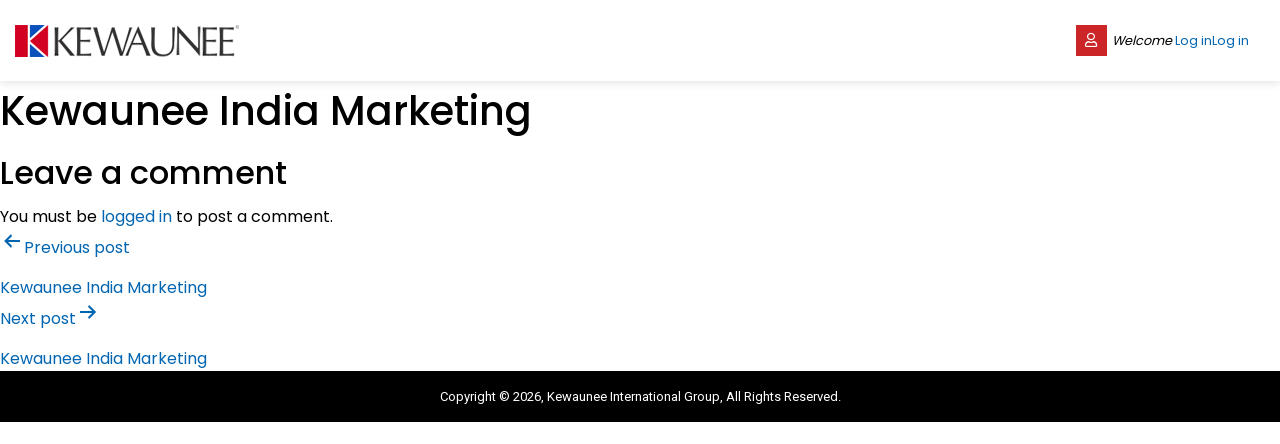

--- FILE ---
content_type: text/html; charset=UTF-8
request_url: https://portal.kewaunee.com/dealer/kewaunee-india-marketing-164/
body_size: 8320
content:
<!doctype html>
	<html dir="ltr" lang="en-US" prefix="og: https://ogp.me/ns#" >
	<head>
		<meta charset="UTF-8" />
		<meta name="viewport" content="width=device-width, initial-scale=1" />

		<link href="https://portal.kewaunee.com/wp-content/themes/kewaunee/assets/css/fontawesome.min.css" rel="stylesheet" type="text/css" />
		<link href="https://portal.kewaunee.com/wp-content/themes/kewaunee/assets/css/jquery.fancybox.min.css" rel="stylesheet" type="text/css" />
		<link href="https://portal.kewaunee.com/wp-content/themes/kewaunee/assets/css/grid-style.css" rel="stylesheet" type="text/css" />
		<link href="https://portal.kewaunee.com/wp-content/themes/kewaunee/assets/css/style.css" rel="stylesheet" type="text/css" />

		<link href="https://portal.kewaunee.com/wp-content/themes/kewaunee/assets/css/select2.min.css" rel="stylesheet" type="text/css" />
		
		<link href="https://portal.kewaunee.com/wp-content/themes/kewaunee/assets/css/responsive.css" rel="stylesheet" type="text/css" />
		<title>Kewaunee India Marketing - Kewaunee</title>

		<!-- All in One SEO 4.9.3 - aioseo.com -->
	<meta name="robots" content="max-image-preview:large" />
	<link rel="canonical" href="https://portal.kewaunee.com/dealer/kewaunee-india-marketing-164/" />
	<meta name="generator" content="All in One SEO (AIOSEO) 4.9.3" />
		<meta property="og:locale" content="en_US" />
		<meta property="og:site_name" content="Kewaunee - The Global Leader In Laboratory Solutions" />
		<meta property="og:type" content="article" />
		<meta property="og:title" content="Kewaunee India Marketing - Kewaunee" />
		<meta property="og:url" content="https://portal.kewaunee.com/dealer/kewaunee-india-marketing-164/" />
		<meta property="article:published_time" content="2024-04-02T08:15:50+00:00" />
		<meta property="article:modified_time" content="2024-04-02T08:15:50+00:00" />
		<meta name="twitter:card" content="summary_large_image" />
		<meta name="twitter:title" content="Kewaunee India Marketing - Kewaunee" />
		<script type="application/ld+json" class="aioseo-schema">
			{"@context":"https:\/\/schema.org","@graph":[{"@type":"BreadcrumbList","@id":"https:\/\/portal.kewaunee.com\/dealer\/kewaunee-india-marketing-164\/#breadcrumblist","itemListElement":[{"@type":"ListItem","@id":"https:\/\/portal.kewaunee.com#listItem","position":1,"name":"Home","item":"https:\/\/portal.kewaunee.com","nextItem":{"@type":"ListItem","@id":"https:\/\/portal.kewaunee.com\/dealer_category\/kewaunee-support\/#listItem","name":"Kewaunee Support"}},{"@type":"ListItem","@id":"https:\/\/portal.kewaunee.com\/dealer_category\/kewaunee-support\/#listItem","position":2,"name":"Kewaunee Support","item":"https:\/\/portal.kewaunee.com\/dealer_category\/kewaunee-support\/","nextItem":{"@type":"ListItem","@id":"https:\/\/portal.kewaunee.com\/dealer\/kewaunee-india-marketing-164\/#listItem","name":"Kewaunee India Marketing"},"previousItem":{"@type":"ListItem","@id":"https:\/\/portal.kewaunee.com#listItem","name":"Home"}},{"@type":"ListItem","@id":"https:\/\/portal.kewaunee.com\/dealer\/kewaunee-india-marketing-164\/#listItem","position":3,"name":"Kewaunee India Marketing","previousItem":{"@type":"ListItem","@id":"https:\/\/portal.kewaunee.com\/dealer_category\/kewaunee-support\/#listItem","name":"Kewaunee Support"}}]},{"@type":"Organization","@id":"https:\/\/portal.kewaunee.com\/#organization","name":"Kewaunee","description":"The Global Leader In Laboratory Solutions Global Leader in Laboratory Solutions","url":"https:\/\/portal.kewaunee.com\/","foundingDate":"1906-01-01"},{"@type":"WebPage","@id":"https:\/\/portal.kewaunee.com\/dealer\/kewaunee-india-marketing-164\/#webpage","url":"https:\/\/portal.kewaunee.com\/dealer\/kewaunee-india-marketing-164\/","name":"Kewaunee India Marketing - Kewaunee","inLanguage":"en-US","isPartOf":{"@id":"https:\/\/portal.kewaunee.com\/#website"},"breadcrumb":{"@id":"https:\/\/portal.kewaunee.com\/dealer\/kewaunee-india-marketing-164\/#breadcrumblist"},"datePublished":"2024-04-02T08:15:50+00:00","dateModified":"2024-04-02T08:15:50+00:00"},{"@type":"WebSite","@id":"https:\/\/portal.kewaunee.com\/#website","url":"https:\/\/portal.kewaunee.com\/","name":"Kewaunee","alternateName":"Kewaunee","description":"The Global Leader In Laboratory Solutions","inLanguage":"en-US","publisher":{"@id":"https:\/\/portal.kewaunee.com\/#organization"}}]}
		</script>
		<!-- All in One SEO -->

<link rel="alternate" type="application/rss+xml" title="Kewaunee &raquo; Feed" href="https://portal.kewaunee.com/feed/" />
<link rel="alternate" type="application/rss+xml" title="Kewaunee &raquo; Comments Feed" href="https://portal.kewaunee.com/comments/feed/" />
<link rel="alternate" type="application/rss+xml" title="Kewaunee &raquo; Kewaunee India Marketing Comments Feed" href="https://portal.kewaunee.com/dealer/kewaunee-india-marketing-164/feed/" />
<link rel="alternate" title="oEmbed (JSON)" type="application/json+oembed" href="https://portal.kewaunee.com/wp-json/oembed/1.0/embed?url=https%3A%2F%2Fportal.kewaunee.com%2Fdealer%2Fkewaunee-india-marketing-164%2F" />
<link rel="alternate" title="oEmbed (XML)" type="text/xml+oembed" href="https://portal.kewaunee.com/wp-json/oembed/1.0/embed?url=https%3A%2F%2Fportal.kewaunee.com%2Fdealer%2Fkewaunee-india-marketing-164%2F&#038;format=xml" />
<style id='wp-img-auto-sizes-contain-inline-css'>
img:is([sizes=auto i],[sizes^="auto," i]){contain-intrinsic-size:3000px 1500px}
/*# sourceURL=wp-img-auto-sizes-contain-inline-css */
</style>
<style id='wp-emoji-styles-inline-css'>

	img.wp-smiley, img.emoji {
		display: inline !important;
		border: none !important;
		box-shadow: none !important;
		height: 1em !important;
		width: 1em !important;
		margin: 0 0.07em !important;
		vertical-align: -0.1em !important;
		background: none !important;
		padding: 0 !important;
	}
/*# sourceURL=wp-emoji-styles-inline-css */
</style>
<style id='wp-block-library-inline-css'>
:root{--wp-block-synced-color:#7a00df;--wp-block-synced-color--rgb:122,0,223;--wp-bound-block-color:var(--wp-block-synced-color);--wp-editor-canvas-background:#ddd;--wp-admin-theme-color:#007cba;--wp-admin-theme-color--rgb:0,124,186;--wp-admin-theme-color-darker-10:#006ba1;--wp-admin-theme-color-darker-10--rgb:0,107,160.5;--wp-admin-theme-color-darker-20:#005a87;--wp-admin-theme-color-darker-20--rgb:0,90,135;--wp-admin-border-width-focus:2px}@media (min-resolution:192dpi){:root{--wp-admin-border-width-focus:1.5px}}.wp-element-button{cursor:pointer}:root .has-very-light-gray-background-color{background-color:#eee}:root .has-very-dark-gray-background-color{background-color:#313131}:root .has-very-light-gray-color{color:#eee}:root .has-very-dark-gray-color{color:#313131}:root .has-vivid-green-cyan-to-vivid-cyan-blue-gradient-background{background:linear-gradient(135deg,#00d084,#0693e3)}:root .has-purple-crush-gradient-background{background:linear-gradient(135deg,#34e2e4,#4721fb 50%,#ab1dfe)}:root .has-hazy-dawn-gradient-background{background:linear-gradient(135deg,#faaca8,#dad0ec)}:root .has-subdued-olive-gradient-background{background:linear-gradient(135deg,#fafae1,#67a671)}:root .has-atomic-cream-gradient-background{background:linear-gradient(135deg,#fdd79a,#004a59)}:root .has-nightshade-gradient-background{background:linear-gradient(135deg,#330968,#31cdcf)}:root .has-midnight-gradient-background{background:linear-gradient(135deg,#020381,#2874fc)}:root{--wp--preset--font-size--normal:16px;--wp--preset--font-size--huge:42px}.has-regular-font-size{font-size:1em}.has-larger-font-size{font-size:2.625em}.has-normal-font-size{font-size:var(--wp--preset--font-size--normal)}.has-huge-font-size{font-size:var(--wp--preset--font-size--huge)}.has-text-align-center{text-align:center}.has-text-align-left{text-align:left}.has-text-align-right{text-align:right}.has-fit-text{white-space:nowrap!important}#end-resizable-editor-section{display:none}.aligncenter{clear:both}.items-justified-left{justify-content:flex-start}.items-justified-center{justify-content:center}.items-justified-right{justify-content:flex-end}.items-justified-space-between{justify-content:space-between}.screen-reader-text{border:0;clip-path:inset(50%);height:1px;margin:-1px;overflow:hidden;padding:0;position:absolute;width:1px;word-wrap:normal!important}.screen-reader-text:focus{background-color:#ddd;clip-path:none;color:#444;display:block;font-size:1em;height:auto;left:5px;line-height:normal;padding:15px 23px 14px;text-decoration:none;top:5px;width:auto;z-index:100000}html :where(.has-border-color){border-style:solid}html :where([style*=border-top-color]){border-top-style:solid}html :where([style*=border-right-color]){border-right-style:solid}html :where([style*=border-bottom-color]){border-bottom-style:solid}html :where([style*=border-left-color]){border-left-style:solid}html :where([style*=border-width]){border-style:solid}html :where([style*=border-top-width]){border-top-style:solid}html :where([style*=border-right-width]){border-right-style:solid}html :where([style*=border-bottom-width]){border-bottom-style:solid}html :where([style*=border-left-width]){border-left-style:solid}html :where(img[class*=wp-image-]){height:auto;max-width:100%}:where(figure){margin:0 0 1em}html :where(.is-position-sticky){--wp-admin--admin-bar--position-offset:var(--wp-admin--admin-bar--height,0px)}@media screen and (max-width:600px){html :where(.is-position-sticky){--wp-admin--admin-bar--position-offset:0px}}

/*# sourceURL=wp-block-library-inline-css */
</style><style id='global-styles-inline-css'>
:root{--wp--preset--aspect-ratio--square: 1;--wp--preset--aspect-ratio--4-3: 4/3;--wp--preset--aspect-ratio--3-4: 3/4;--wp--preset--aspect-ratio--3-2: 3/2;--wp--preset--aspect-ratio--2-3: 2/3;--wp--preset--aspect-ratio--16-9: 16/9;--wp--preset--aspect-ratio--9-16: 9/16;--wp--preset--color--black: #000000;--wp--preset--color--cyan-bluish-gray: #abb8c3;--wp--preset--color--white: #FFFFFF;--wp--preset--color--pale-pink: #f78da7;--wp--preset--color--vivid-red: #cf2e2e;--wp--preset--color--luminous-vivid-orange: #ff6900;--wp--preset--color--luminous-vivid-amber: #fcb900;--wp--preset--color--light-green-cyan: #7bdcb5;--wp--preset--color--vivid-green-cyan: #00d084;--wp--preset--color--pale-cyan-blue: #8ed1fc;--wp--preset--color--vivid-cyan-blue: #0693e3;--wp--preset--color--vivid-purple: #9b51e0;--wp--preset--color--dark-gray: #28303D;--wp--preset--color--gray: #39414D;--wp--preset--color--green: #D1E4DD;--wp--preset--color--blue: #D1DFE4;--wp--preset--color--purple: #D1D1E4;--wp--preset--color--red: #E4D1D1;--wp--preset--color--orange: #E4DAD1;--wp--preset--color--yellow: #EEEADD;--wp--preset--gradient--vivid-cyan-blue-to-vivid-purple: linear-gradient(135deg,rgb(6,147,227) 0%,rgb(155,81,224) 100%);--wp--preset--gradient--light-green-cyan-to-vivid-green-cyan: linear-gradient(135deg,rgb(122,220,180) 0%,rgb(0,208,130) 100%);--wp--preset--gradient--luminous-vivid-amber-to-luminous-vivid-orange: linear-gradient(135deg,rgb(252,185,0) 0%,rgb(255,105,0) 100%);--wp--preset--gradient--luminous-vivid-orange-to-vivid-red: linear-gradient(135deg,rgb(255,105,0) 0%,rgb(207,46,46) 100%);--wp--preset--gradient--very-light-gray-to-cyan-bluish-gray: linear-gradient(135deg,rgb(238,238,238) 0%,rgb(169,184,195) 100%);--wp--preset--gradient--cool-to-warm-spectrum: linear-gradient(135deg,rgb(74,234,220) 0%,rgb(151,120,209) 20%,rgb(207,42,186) 40%,rgb(238,44,130) 60%,rgb(251,105,98) 80%,rgb(254,248,76) 100%);--wp--preset--gradient--blush-light-purple: linear-gradient(135deg,rgb(255,206,236) 0%,rgb(152,150,240) 100%);--wp--preset--gradient--blush-bordeaux: linear-gradient(135deg,rgb(254,205,165) 0%,rgb(254,45,45) 50%,rgb(107,0,62) 100%);--wp--preset--gradient--luminous-dusk: linear-gradient(135deg,rgb(255,203,112) 0%,rgb(199,81,192) 50%,rgb(65,88,208) 100%);--wp--preset--gradient--pale-ocean: linear-gradient(135deg,rgb(255,245,203) 0%,rgb(182,227,212) 50%,rgb(51,167,181) 100%);--wp--preset--gradient--electric-grass: linear-gradient(135deg,rgb(202,248,128) 0%,rgb(113,206,126) 100%);--wp--preset--gradient--midnight: linear-gradient(135deg,rgb(2,3,129) 0%,rgb(40,116,252) 100%);--wp--preset--gradient--purple-to-yellow: linear-gradient(160deg, #D1D1E4 0%, #EEEADD 100%);--wp--preset--gradient--yellow-to-purple: linear-gradient(160deg, #EEEADD 0%, #D1D1E4 100%);--wp--preset--gradient--green-to-yellow: linear-gradient(160deg, #D1E4DD 0%, #EEEADD 100%);--wp--preset--gradient--yellow-to-green: linear-gradient(160deg, #EEEADD 0%, #D1E4DD 100%);--wp--preset--gradient--red-to-yellow: linear-gradient(160deg, #E4D1D1 0%, #EEEADD 100%);--wp--preset--gradient--yellow-to-red: linear-gradient(160deg, #EEEADD 0%, #E4D1D1 100%);--wp--preset--gradient--purple-to-red: linear-gradient(160deg, #D1D1E4 0%, #E4D1D1 100%);--wp--preset--gradient--red-to-purple: linear-gradient(160deg, #E4D1D1 0%, #D1D1E4 100%);--wp--preset--font-size--small: 18px;--wp--preset--font-size--medium: 20px;--wp--preset--font-size--large: 24px;--wp--preset--font-size--x-large: 42px;--wp--preset--font-size--extra-small: 16px;--wp--preset--font-size--normal: 20px;--wp--preset--font-size--extra-large: 40px;--wp--preset--font-size--huge: 96px;--wp--preset--font-size--gigantic: 144px;--wp--preset--spacing--20: 0.44rem;--wp--preset--spacing--30: 0.67rem;--wp--preset--spacing--40: 1rem;--wp--preset--spacing--50: 1.5rem;--wp--preset--spacing--60: 2.25rem;--wp--preset--spacing--70: 3.38rem;--wp--preset--spacing--80: 5.06rem;--wp--preset--shadow--natural: 6px 6px 9px rgba(0, 0, 0, 0.2);--wp--preset--shadow--deep: 12px 12px 50px rgba(0, 0, 0, 0.4);--wp--preset--shadow--sharp: 6px 6px 0px rgba(0, 0, 0, 0.2);--wp--preset--shadow--outlined: 6px 6px 0px -3px rgb(255, 255, 255), 6px 6px rgb(0, 0, 0);--wp--preset--shadow--crisp: 6px 6px 0px rgb(0, 0, 0);}:where(.is-layout-flex){gap: 0.5em;}:where(.is-layout-grid){gap: 0.5em;}body .is-layout-flex{display: flex;}.is-layout-flex{flex-wrap: wrap;align-items: center;}.is-layout-flex > :is(*, div){margin: 0;}body .is-layout-grid{display: grid;}.is-layout-grid > :is(*, div){margin: 0;}:where(.wp-block-columns.is-layout-flex){gap: 2em;}:where(.wp-block-columns.is-layout-grid){gap: 2em;}:where(.wp-block-post-template.is-layout-flex){gap: 1.25em;}:where(.wp-block-post-template.is-layout-grid){gap: 1.25em;}.has-black-color{color: var(--wp--preset--color--black) !important;}.has-cyan-bluish-gray-color{color: var(--wp--preset--color--cyan-bluish-gray) !important;}.has-white-color{color: var(--wp--preset--color--white) !important;}.has-pale-pink-color{color: var(--wp--preset--color--pale-pink) !important;}.has-vivid-red-color{color: var(--wp--preset--color--vivid-red) !important;}.has-luminous-vivid-orange-color{color: var(--wp--preset--color--luminous-vivid-orange) !important;}.has-luminous-vivid-amber-color{color: var(--wp--preset--color--luminous-vivid-amber) !important;}.has-light-green-cyan-color{color: var(--wp--preset--color--light-green-cyan) !important;}.has-vivid-green-cyan-color{color: var(--wp--preset--color--vivid-green-cyan) !important;}.has-pale-cyan-blue-color{color: var(--wp--preset--color--pale-cyan-blue) !important;}.has-vivid-cyan-blue-color{color: var(--wp--preset--color--vivid-cyan-blue) !important;}.has-vivid-purple-color{color: var(--wp--preset--color--vivid-purple) !important;}.has-black-background-color{background-color: var(--wp--preset--color--black) !important;}.has-cyan-bluish-gray-background-color{background-color: var(--wp--preset--color--cyan-bluish-gray) !important;}.has-white-background-color{background-color: var(--wp--preset--color--white) !important;}.has-pale-pink-background-color{background-color: var(--wp--preset--color--pale-pink) !important;}.has-vivid-red-background-color{background-color: var(--wp--preset--color--vivid-red) !important;}.has-luminous-vivid-orange-background-color{background-color: var(--wp--preset--color--luminous-vivid-orange) !important;}.has-luminous-vivid-amber-background-color{background-color: var(--wp--preset--color--luminous-vivid-amber) !important;}.has-light-green-cyan-background-color{background-color: var(--wp--preset--color--light-green-cyan) !important;}.has-vivid-green-cyan-background-color{background-color: var(--wp--preset--color--vivid-green-cyan) !important;}.has-pale-cyan-blue-background-color{background-color: var(--wp--preset--color--pale-cyan-blue) !important;}.has-vivid-cyan-blue-background-color{background-color: var(--wp--preset--color--vivid-cyan-blue) !important;}.has-vivid-purple-background-color{background-color: var(--wp--preset--color--vivid-purple) !important;}.has-black-border-color{border-color: var(--wp--preset--color--black) !important;}.has-cyan-bluish-gray-border-color{border-color: var(--wp--preset--color--cyan-bluish-gray) !important;}.has-white-border-color{border-color: var(--wp--preset--color--white) !important;}.has-pale-pink-border-color{border-color: var(--wp--preset--color--pale-pink) !important;}.has-vivid-red-border-color{border-color: var(--wp--preset--color--vivid-red) !important;}.has-luminous-vivid-orange-border-color{border-color: var(--wp--preset--color--luminous-vivid-orange) !important;}.has-luminous-vivid-amber-border-color{border-color: var(--wp--preset--color--luminous-vivid-amber) !important;}.has-light-green-cyan-border-color{border-color: var(--wp--preset--color--light-green-cyan) !important;}.has-vivid-green-cyan-border-color{border-color: var(--wp--preset--color--vivid-green-cyan) !important;}.has-pale-cyan-blue-border-color{border-color: var(--wp--preset--color--pale-cyan-blue) !important;}.has-vivid-cyan-blue-border-color{border-color: var(--wp--preset--color--vivid-cyan-blue) !important;}.has-vivid-purple-border-color{border-color: var(--wp--preset--color--vivid-purple) !important;}.has-vivid-cyan-blue-to-vivid-purple-gradient-background{background: var(--wp--preset--gradient--vivid-cyan-blue-to-vivid-purple) !important;}.has-light-green-cyan-to-vivid-green-cyan-gradient-background{background: var(--wp--preset--gradient--light-green-cyan-to-vivid-green-cyan) !important;}.has-luminous-vivid-amber-to-luminous-vivid-orange-gradient-background{background: var(--wp--preset--gradient--luminous-vivid-amber-to-luminous-vivid-orange) !important;}.has-luminous-vivid-orange-to-vivid-red-gradient-background{background: var(--wp--preset--gradient--luminous-vivid-orange-to-vivid-red) !important;}.has-very-light-gray-to-cyan-bluish-gray-gradient-background{background: var(--wp--preset--gradient--very-light-gray-to-cyan-bluish-gray) !important;}.has-cool-to-warm-spectrum-gradient-background{background: var(--wp--preset--gradient--cool-to-warm-spectrum) !important;}.has-blush-light-purple-gradient-background{background: var(--wp--preset--gradient--blush-light-purple) !important;}.has-blush-bordeaux-gradient-background{background: var(--wp--preset--gradient--blush-bordeaux) !important;}.has-luminous-dusk-gradient-background{background: var(--wp--preset--gradient--luminous-dusk) !important;}.has-pale-ocean-gradient-background{background: var(--wp--preset--gradient--pale-ocean) !important;}.has-electric-grass-gradient-background{background: var(--wp--preset--gradient--electric-grass) !important;}.has-midnight-gradient-background{background: var(--wp--preset--gradient--midnight) !important;}.has-small-font-size{font-size: var(--wp--preset--font-size--small) !important;}.has-medium-font-size{font-size: var(--wp--preset--font-size--medium) !important;}.has-large-font-size{font-size: var(--wp--preset--font-size--large) !important;}.has-x-large-font-size{font-size: var(--wp--preset--font-size--x-large) !important;}
/*# sourceURL=global-styles-inline-css */
</style>

<style id='classic-theme-styles-inline-css'>
/*! This file is auto-generated */
.wp-block-button__link{color:#fff;background-color:#32373c;border-radius:9999px;box-shadow:none;text-decoration:none;padding:calc(.667em + 2px) calc(1.333em + 2px);font-size:1.125em}.wp-block-file__button{background:#32373c;color:#fff;text-decoration:none}
/*# sourceURL=/wp-includes/css/classic-themes.min.css */
</style>
<link rel='stylesheet' id='contact-form-7-css' href='https://portal.kewaunee.com/wp-content/plugins/contact-form-7/includes/css/styles.css?ver=6.1.4' media='all' />
<link rel='stylesheet' id='som_lost_password_style-css' href='https://portal.kewaunee.com/wp-content/plugins/frontend-reset-password/assets/css/password-lost.css?ver=6.9' media='all' />
<link rel='stylesheet' id='twenty-twenty-one-style-css' href='https://portal.kewaunee.com/wp-content/themes/kewaunee/style.css?ver=6.9' media='all' />
<link rel='stylesheet' id='twenty-twenty-one-print-style-css' href='https://portal.kewaunee.com/wp-content/themes/kewaunee/assets/css/print.css?ver=6.9' media='print' />
<script src="https://portal.kewaunee.com/wp-includes/js/jquery/jquery.min.js?ver=3.7.1" id="jquery-core-js"></script>
<script src="https://portal.kewaunee.com/wp-includes/js/jquery/jquery-migrate.min.js?ver=3.4.1" id="jquery-migrate-js"></script>
<link rel="https://api.w.org/" href="https://portal.kewaunee.com/wp-json/" /><link rel="alternate" title="JSON" type="application/json" href="https://portal.kewaunee.com/wp-json/wp/v2/dealer/6732" /><link rel="EditURI" type="application/rsd+xml" title="RSD" href="https://portal.kewaunee.com/xmlrpc.php?rsd" />
<meta name="generator" content="WordPress 6.9" />
<link rel='shortlink' href='https://portal.kewaunee.com/?p=6732' />
<style>
.som-password-error-message,
.som-password-sent-message {
	background-color: #2679ce;
	border-color: #2679ce;
}
</style>
<link rel="pingback" href="https://portal.kewaunee.com/xmlrpc.php"><link rel="icon" href="https://portal.kewaunee.com/wp-content/uploads/2023/02/kewaunee-sm-logo.jpg" sizes="32x32" />
<link rel="icon" href="https://portal.kewaunee.com/wp-content/uploads/2023/02/kewaunee-sm-logo.jpg" sizes="192x192" />
<link rel="apple-touch-icon" href="https://portal.kewaunee.com/wp-content/uploads/2023/02/kewaunee-sm-logo.jpg" />
<meta name="msapplication-TileImage" content="https://portal.kewaunee.com/wp-content/uploads/2023/02/kewaunee-sm-logo.jpg" />

		
		<!-- Google tag (gtag.js) -->
		<script async src="https://www.googletagmanager.com/gtag/js?id=G-WKRRQPLLG9"></script>
		<script>
		window.dataLayer = window.dataLayer || [];
		function gtag(){dataLayer.push(arguments);}
		gtag('js', new Date());

		gtag('config', 'G-WKRRQPLLG9');
		</script>
	</head>

	<body class="wp-singular dealer-template-default single single-dealer postid-6732 wp-embed-responsive wp-theme-kewaunee is-light-theme no-js singular has-main-navigation">
		
		<!-- HEADER -->
		<header class="main-header">
			<div class="d-flex align-items-center justify-content-between">
								<button id="menu_trigger" class="nav-togl d-md-none"><span></span><span></span><span></span></button>
								
								<a href="https://portal.kewaunee.com/" class="logo d-block">
									<img src="https://portal.kewaunee.com/wp-content/uploads/2023/01/kewaunee-logo.png" alt="Kewaunee">
				</a>
								<div class="logregis-btns">
																					<div class="d-flex flex-wrap align-items-center">							
							<a href="https://portal.kewaunee.com/my-account" class="btn">              
								<span><i class="far fa-user"></i></span>
							</a>
							<small class="loged-user d-flex flex-wrap mr-3">
								<em class="d-none d-sm-inline-block">Welcome</em> &nbsp;
									<a href="https://portal.kewaunee.com/my-account" class="d-none d-sm-inline-block">
																				<a href="https://portal.kewaunee.com/wp-login.php">Log in</a>									</a>
									<a href="https://portal.kewaunee.com/my-account" class="d-inline-block d-sm-none">
																				<a href="https://portal.kewaunee.com/wp-login.php">Log in</a>									</a>
							</small>
						</div>
									<div>
						</div>
		</header>

<article id="post-6732" class="post-6732 dealer type-dealer status-publish hentry dealer_category-kewaunee-support entry">

	<header class="entry-header alignwide">
		<h1 class="entry-title">Kewaunee India Marketing</h1>			</header><!-- .entry-header -->

	<div class="entry-content">
			</div><!-- .entry-content -->

	<footer class="entry-footer default-max-width">
			</footer><!-- .entry-footer -->

				
</article><!-- #post-6732 -->

<div id="comments" class="comments-area default-max-width show-avatars">

	
		<div id="respond" class="comment-respond">
		<h2 id="reply-title" class="comment-reply-title">Leave a comment <small><a rel="nofollow" id="cancel-comment-reply-link" href="/dealer/kewaunee-india-marketing-164/#respond" style="display:none;">Cancel reply</a></small></h2><p class="must-log-in">You must be <a href="https://portal.kewaunee.com/wp-login.php?redirect_to=https%3A%2F%2Fportal.kewaunee.com%2Fdealer%2Fkewaunee-india-marketing-164%2F">logged in</a> to post a comment.</p>	</div><!-- #respond -->
	
</div><!-- #comments -->

	<nav class="navigation post-navigation" aria-label="Posts">
		<h2 class="screen-reader-text">Post navigation</h2>
		<div class="nav-links"><div class="nav-previous"><a href="https://portal.kewaunee.com/dealer/kewaunee-india-marketing-163/" rel="prev"><p class="meta-nav"><svg class="svg-icon" width="24" height="24" aria-hidden="true" role="img" focusable="false" viewBox="0 0 24 24" fill="none" xmlns="http://www.w3.org/2000/svg"><path fill-rule="evenodd" clip-rule="evenodd" d="M20 13v-2H8l4-4-1-2-7 7 7 7 1-2-4-4z" fill="currentColor"/></svg>Previous post</p><p class="post-title">Kewaunee India Marketing</p></a></div><div class="nav-next"><a href="https://portal.kewaunee.com/dealer/kewaunee-india-marketing-165/" rel="next"><p class="meta-nav">Next post<svg class="svg-icon" width="24" height="24" aria-hidden="true" role="img" focusable="false" viewBox="0 0 24 24" fill="none" xmlns="http://www.w3.org/2000/svg"><path fill-rule="evenodd" clip-rule="evenodd" d="m4 13v-2h12l-4-4 1-2 7 7-7 7-1-2 4-4z" fill="currentColor"/></svg></p><p class="post-title">Kewaunee India Marketing</p></a></div></div>
	</nav>
<!-- FOOTER -->
<footer class="main-footer">

    <div class="footer-middle text-center d-none flex-column flex-sm-row flex-wrap align-items-center justify-content-sm-between">
        <a href="https://portal.kewaunee.com/" class="footer-logo d-block">
            <img src="https://portal.kewaunee.com/wp-content/uploads/2023/01/kewaunee-logo.png" alt="Kewaunee">
        </a>
        <ul class="footer-social list-unstyled  my-2 my-sm-0 d-flex">
                                                <li class="Facebook">
                        <a href="https://www.facebook.com/KewauneeLabs/" target="_blank">
                            <i class="fab fa-facebook-f"></i>                        </a>
                    </li>
                                    <li class="Linkedin">
                        <a href="https://www.linkedin.com/authwall?trk=bf&amp;trkInfo=AQFBJCB8U4WKGQAAAYWfi3FQHpXnvHyTeD5AhFtl2cEKZqcps-erLUNhGDFahUrL2aMfvUNc4dH1_wyLlGEOgcz6PGkzXYXQWlZMLDvlUE3crefhGLnZSRxTe04B3CpPz1hYJmg=&amp;original_referer=&amp;sessionRedirect=https%3A%2F%2Fwww.linkedin.com%2Fcompany%2Fkewaunee-scientific-corp.%2Fposts%2F" target="_blank">
                            <i class="fab fa-linkedin-in"></i>                        </a>
                    </li>
                                    <li class="Youtube">
                        <a href="https://www.youtube.com/channel/UCL8k5Ri9pIIBpBnbm5hr4MQ" target="_blank">
                            <i class="fab fa-youtube"></i>                        </a>
                    </li>
                                    </ul>
        <div class="logos-widget">
                                                <a href="#" target="_blank"><img
                        src="https://portal.kewaunee.com/wp-content/uploads/2023/01/QCPclr.png" alt="" /></a>
                                        <a href="#" target="_blank"><img
                        src="https://portal.kewaunee.com/wp-content/uploads/2023/01/SEFALogo.png" alt="" /></a>
                                        <a href="#" target="_blank"><img
                        src="https://portal.kewaunee.com/wp-content/uploads/2023/01/USGBC_member_logo.png" alt="" /></a>
                                        <a href="#" target="_blank"><img
                        src="https://portal.kewaunee.com/wp-content/uploads/2023/01/fsc-logo.png" alt="" /></a>
                                    
            </div>
        </div>
        <div class="copyright py-3">
            <span class="d-block text-center">Copyright © 2026, Kewaunee International Group, All Rights Reserved.</span>            
        </div>
    </footer>
    <!-- // END FOOTER -->

    <!-- GO TO TOP -->
    <div class="go-top grad-bg"></div>
    <!-- // GO TO TOP -->

    <!-- JS -->
    <script src="https://portal.kewaunee.com/wp-content/themes/kewaunee/assets/js/jquery-3.3.1.min.js"></script>
    <script src="https://portal.kewaunee.com/wp-content/themes/kewaunee/assets/js/all.min.js"></script>
    <script src="https://portal.kewaunee.com/wp-content/themes/kewaunee/assets/js/popper.min.js"></script>
    <script src="https://portal.kewaunee.com/wp-content/themes/kewaunee/assets/js/jquery.fancybox.min.js"></script>
    <script src="https://portal.kewaunee.com/wp-content/themes/kewaunee/assets/js/custom.js"></script>

    <script src='https://portal.kewaunee.com/wp-content/themes/kewaunee/assets/js/select2.min.js'></script>
    
    <script>
        jQuery(document).ready(function() {

            //jQuery(".be-a-dealer-form .subject select option:first").text("Subject*");

            jQuery(".page-title").val('Kewaunee India Marketing');
            jQuery(".page-url").val('http://portal.kewaunee.com/dealer/kewaunee-india-marketing-164/');
        });
    </script>
    <!-- JS -->

    

    <script type="speculationrules">
{"prefetch":[{"source":"document","where":{"and":[{"href_matches":"/*"},{"not":{"href_matches":["/wp-*.php","/wp-admin/*","/wp-content/uploads/*","/wp-content/*","/wp-content/plugins/*","/wp-content/themes/kewaunee/*","/*\\?(.+)"]}},{"not":{"selector_matches":"a[rel~=\"nofollow\"]"}},{"not":{"selector_matches":".no-prefetch, .no-prefetch a"}}]},"eagerness":"conservative"}]}
</script>
        <style>
                    </style>

<script>document.body.classList.remove("no-js");</script>	<script>
		if ( -1 !== navigator.userAgent.indexOf( 'MSIE' ) || -1 !== navigator.appVersion.indexOf( 'Trident/' ) ) {
			document.body.classList.add( 'is-IE' );
		}
	</script>
			<script>
			/(trident|msie)/i.test(navigator.userAgent)&&document.getElementById&&window.addEventListener&&window.addEventListener("hashchange",(function(){var t,e=location.hash.substring(1);/^[A-z0-9_-]+$/.test(e)&&(t=document.getElementById(e))&&(/^(?:a|select|input|button|textarea)$/i.test(t.tagName)||(t.tabIndex=-1),t.focus())}),!1);
		</script>
		<script src="https://portal.kewaunee.com/wp-includes/js/dist/hooks.min.js?ver=dd5603f07f9220ed27f1" id="wp-hooks-js"></script>
<script src="https://portal.kewaunee.com/wp-includes/js/dist/i18n.min.js?ver=c26c3dc7bed366793375" id="wp-i18n-js"></script>
<script id="wp-i18n-js-after">
wp.i18n.setLocaleData( { 'text direction\u0004ltr': [ 'ltr' ] } );
//# sourceURL=wp-i18n-js-after
</script>
<script src="https://portal.kewaunee.com/wp-content/plugins/contact-form-7/includes/swv/js/index.js?ver=6.1.4" id="swv-js"></script>
<script id="contact-form-7-js-before">
var wpcf7 = {
    "api": {
        "root": "https:\/\/portal.kewaunee.com\/wp-json\/",
        "namespace": "contact-form-7\/v1"
    }
};
//# sourceURL=contact-form-7-js-before
</script>
<script src="https://portal.kewaunee.com/wp-content/plugins/contact-form-7/includes/js/index.js?ver=6.1.4" id="contact-form-7-js"></script>
<script src="https://portal.kewaunee.com/wp-content/plugins/frontend-reset-password/assets/js/password-lost.js?ver=1.0.0" id="som_reset_password_script-js"></script>
<script src="https://portal.kewaunee.com/wp-includes/js/comment-reply.min.js?ver=6.9" id="comment-reply-js" async data-wp-strategy="async" fetchpriority="low"></script>
<script id="twenty-twenty-one-ie11-polyfills-js-after">
( Element.prototype.matches && Element.prototype.closest && window.NodeList && NodeList.prototype.forEach ) || document.write( '<script src="https://portal.kewaunee.com/wp-content/themes/kewaunee/assets/js/polyfills.js"></scr' + 'ipt>' );
//# sourceURL=twenty-twenty-one-ie11-polyfills-js-after
</script>
<script src="https://portal.kewaunee.com/wp-content/themes/kewaunee/assets/js/primary-navigation.js?ver=6.9" id="twenty-twenty-one-primary-navigation-script-js"></script>
<script src="https://portal.kewaunee.com/wp-content/themes/kewaunee/assets/js/responsive-embeds.js?ver=6.9" id="twenty-twenty-one-responsive-embeds-script-js"></script>
<script src="https://portal.kewaunee.com/wp-content/themes/kewaunee/assets/js/jquery.validate.min.js" id="validate_min-js"></script>
<script id="custom_js-js-extra">
var object = {"enabled_otp":"1","themeurl":"https://portal.kewaunee.com/wp-content/themes/kewaunee","ajax_url":"https://portal.kewaunee.com/wp-admin/admin-ajax.php","nonce":"6e87c25dc4","site_url":"https://portal.kewaunee.com"};
//# sourceURL=custom_js-js-extra
</script>
<script src="https://portal.kewaunee.com/wp-content/themes/kewaunee/assets/js/dealer-portal-function.js" id="custom_js-js"></script>
<script id="wp-emoji-settings" type="application/json">
{"baseUrl":"https://s.w.org/images/core/emoji/17.0.2/72x72/","ext":".png","svgUrl":"https://s.w.org/images/core/emoji/17.0.2/svg/","svgExt":".svg","source":{"concatemoji":"https://portal.kewaunee.com/wp-includes/js/wp-emoji-release.min.js?ver=6.9"}}
</script>
<script type="module">
/*! This file is auto-generated */
const a=JSON.parse(document.getElementById("wp-emoji-settings").textContent),o=(window._wpemojiSettings=a,"wpEmojiSettingsSupports"),s=["flag","emoji"];function i(e){try{var t={supportTests:e,timestamp:(new Date).valueOf()};sessionStorage.setItem(o,JSON.stringify(t))}catch(e){}}function c(e,t,n){e.clearRect(0,0,e.canvas.width,e.canvas.height),e.fillText(t,0,0);t=new Uint32Array(e.getImageData(0,0,e.canvas.width,e.canvas.height).data);e.clearRect(0,0,e.canvas.width,e.canvas.height),e.fillText(n,0,0);const a=new Uint32Array(e.getImageData(0,0,e.canvas.width,e.canvas.height).data);return t.every((e,t)=>e===a[t])}function p(e,t){e.clearRect(0,0,e.canvas.width,e.canvas.height),e.fillText(t,0,0);var n=e.getImageData(16,16,1,1);for(let e=0;e<n.data.length;e++)if(0!==n.data[e])return!1;return!0}function u(e,t,n,a){switch(t){case"flag":return n(e,"\ud83c\udff3\ufe0f\u200d\u26a7\ufe0f","\ud83c\udff3\ufe0f\u200b\u26a7\ufe0f")?!1:!n(e,"\ud83c\udde8\ud83c\uddf6","\ud83c\udde8\u200b\ud83c\uddf6")&&!n(e,"\ud83c\udff4\udb40\udc67\udb40\udc62\udb40\udc65\udb40\udc6e\udb40\udc67\udb40\udc7f","\ud83c\udff4\u200b\udb40\udc67\u200b\udb40\udc62\u200b\udb40\udc65\u200b\udb40\udc6e\u200b\udb40\udc67\u200b\udb40\udc7f");case"emoji":return!a(e,"\ud83e\u1fac8")}return!1}function f(e,t,n,a){let r;const o=(r="undefined"!=typeof WorkerGlobalScope&&self instanceof WorkerGlobalScope?new OffscreenCanvas(300,150):document.createElement("canvas")).getContext("2d",{willReadFrequently:!0}),s=(o.textBaseline="top",o.font="600 32px Arial",{});return e.forEach(e=>{s[e]=t(o,e,n,a)}),s}function r(e){var t=document.createElement("script");t.src=e,t.defer=!0,document.head.appendChild(t)}a.supports={everything:!0,everythingExceptFlag:!0},new Promise(t=>{let n=function(){try{var e=JSON.parse(sessionStorage.getItem(o));if("object"==typeof e&&"number"==typeof e.timestamp&&(new Date).valueOf()<e.timestamp+604800&&"object"==typeof e.supportTests)return e.supportTests}catch(e){}return null}();if(!n){if("undefined"!=typeof Worker&&"undefined"!=typeof OffscreenCanvas&&"undefined"!=typeof URL&&URL.createObjectURL&&"undefined"!=typeof Blob)try{var e="postMessage("+f.toString()+"("+[JSON.stringify(s),u.toString(),c.toString(),p.toString()].join(",")+"));",a=new Blob([e],{type:"text/javascript"});const r=new Worker(URL.createObjectURL(a),{name:"wpTestEmojiSupports"});return void(r.onmessage=e=>{i(n=e.data),r.terminate(),t(n)})}catch(e){}i(n=f(s,u,c,p))}t(n)}).then(e=>{for(const n in e)a.supports[n]=e[n],a.supports.everything=a.supports.everything&&a.supports[n],"flag"!==n&&(a.supports.everythingExceptFlag=a.supports.everythingExceptFlag&&a.supports[n]);var t;a.supports.everythingExceptFlag=a.supports.everythingExceptFlag&&!a.supports.flag,a.supports.everything||((t=a.source||{}).concatemoji?r(t.concatemoji):t.wpemoji&&t.twemoji&&(r(t.twemoji),r(t.wpemoji)))});
//# sourceURL=https://portal.kewaunee.com/wp-includes/js/wp-emoji-loader.min.js
</script>
</body>

</html><!--
Performance optimized by Redis Object Cache. Learn more: https://wprediscache.com

Retrieved 1618 objects (637 KB) from Redis using Predis (v2.4.0).
-->


--- FILE ---
content_type: text/css
request_url: https://portal.kewaunee.com/wp-content/themes/kewaunee/assets/css/grid-style.css
body_size: 19900
content:
:root {
  --blue: #007bff;
  --indigo: #6610f2;
  --purple: #6f42c1;
  --pink: #e83e8c;
  --red: #dc3545;
  --orange: #fd7e14;
  --yellow: #ffc107;
  --green: #28a745;
  --teal: #20c997;
  --cyan: #17a2b8;
  --white: #fff;
  --gray: #6c757d;
  --gray-dark: #343a40;
  --primary: #007bff;
  --secondary: #6c757d;
  --success: #28a745;
  --info: #17a2b8;
  --warning: #ffc107;
  --danger: #dc3545;
  --light: #f8f9fa;
  --dark: #343a40;
  --breakpoint-xs: 0;
  --breakpoint-sm: 576px;
  --breakpoint-md: 768px;
  --breakpoint-lg: 992px;
  --breakpoint-xl: 1200px;
  --font-family-sans-serif: -apple-system,BlinkMacSystemFont,"Segoe UI",Roboto,"Helvetica Neue",Arial,sans-serif,"Apple Color Emoji","Segoe UI Emoji","Segoe UI Symbol";
  --font-family-monospace: SFMono-Regular,Menlo,Monaco,Consolas,"Liberation Mono","Courier New",monospace
}

*,::after,::before {
  box-sizing: border-box
}

html {
  font-family: sans-serif;
  line-height: 1.15;
  -webkit-text-size-adjust: 100%;
  -ms-text-size-adjust: 100%;
  -ms-overflow-style: scrollbar;
  -webkit-tap-highlight-color: transparent
}

@-ms-viewport {
  width: device-width
}

article,aside,dialog,figcaption,figure,footer,header,hgroup,main,nav,section {
  display: block
}

body {
  margin: 0;
  font-family: -apple-system,BlinkMacSystemFont,"Segoe UI",Roboto,"Helvetica Neue",Arial,sans-serif,"Apple Color Emoji","Segoe UI Emoji","Segoe UI Symbol";
  font-size: 1rem;
  font-weight: 400;
  line-height: 1.5;
  color: #212529;
  text-align: left;
  background-color: #fff
}

[tabindex="-1"]:focus {
  outline: 0!important
}

hr {
  box-sizing: content-box;
  height: 0;
  overflow: visible
}

h1,h2,h3,h4,h5,h6 {
  margin-top: 0;
  margin-bottom: .5rem
}

p {
  margin-top: 0;
  margin-bottom: 1rem
}

abbr[data-original-title],abbr[title] {
  text-decoration: underline;
  -webkit-text-decoration: underline dotted;
  text-decoration: underline dotted;
  cursor: help;
  border-bottom: 0
}

address {
  margin-bottom: 1rem;
  font-style: normal;
  line-height: inherit
}

dl,ol,ul {
  margin-top: 0;
  margin-bottom: 1rem
}

ol ol,ol ul,ul ol,ul ul {
  margin-bottom: 0
}

dt {
  font-weight: 700
}

dd {
  margin-bottom: .5rem;
  margin-left: 0
}

blockquote {
  margin: 0 0 1rem
}

dfn {
  font-style: italic
}

b,strong {
  font-weight: bolder
}

small {
  font-size: 80%
}

sub,sup {
  position: relative;
  font-size: 75%;
  line-height: 0;
  vertical-align: baseline
}

sub {
  bottom: -.25em
}

sup {
  top: -.5em
}

a {
  color: #007bff;
  text-decoration: none;
  background-color: transparent;
  -webkit-text-decoration-skip: objects
}

a:hover {
  color: #0056b3;
  text-decoration: underline
}

a:not([href]):not([tabindex]) {
  color: inherit;
  text-decoration: none
}

a:not([href]):not([tabindex]):focus,a:not([href]):not([tabindex]):hover {
  color: inherit;
  text-decoration: none
}

a:not([href]):not([tabindex]):focus {
  outline: 0
}

code,kbd,pre,samp {
  font-family: monospace,monospace;
  font-size: 1em
}

pre {
  margin-top: 0;
  margin-bottom: 1rem;
  overflow: auto;
  -ms-overflow-style: scrollbar
}

figure {
  margin: 0 0 1rem
}

img {
  vertical-align: middle;
  border-style: none
}

svg:not(:root) {
  overflow: hidden
}

table {
  border-collapse: collapse
}

caption {
  padding-top: .75rem;
  padding-bottom: .75rem;
  color: #6c757d;
  text-align: left;
  caption-side: bottom
}

th {
  text-align: inherit
}

label {
  display: inline-block;
  margin-bottom: .5rem
}

button {
  border-radius: 0
}

button:focus {
  outline: 1px dotted;
  outline: 5px auto -webkit-focus-ring-color
}

button,input,optgroup,select,textarea {
  margin: 0;
  font-family: inherit;
  font-size: inherit;
  line-height: inherit
}

button,input {
  overflow: visible
}

button,select {
  text-transform: none
}

[type=reset],[type=submit],button,html [type=button] {
  -webkit-appearance: button
}

[type=button]::-moz-focus-inner,[type=reset]::-moz-focus-inner,[type=submit]::-moz-focus-inner,button::-moz-focus-inner {
  padding: 0;
  border-style: none
}

input[type=checkbox],input[type=radio] {
  box-sizing: border-box;
  padding: 0
}

input[type=date],input[type=datetime-local],input[type=month],input[type=time] {
  -webkit-appearance: listbox
}

textarea {
  overflow: auto;
  resize: vertical
}

fieldset {
  min-width: 0;
  padding: 0;
  margin: 0;
  border: 0
}

legend {
  display: block;
  width: 100%;
  max-width: 100%;
  padding: 0;
  margin-bottom: .5rem;
  font-size: 1.5rem;
  line-height: inherit;
  color: inherit;
  white-space: normal
}

progress {
  vertical-align: baseline
}

[type=number]::-webkit-inner-spin-button,[type=number]::-webkit-outer-spin-button {
  height: auto
}

[type=search] {
  outline-offset: -2px;
  -webkit-appearance: none
}

[type=search]::-webkit-search-cancel-button,[type=search]::-webkit-search-decoration {
  -webkit-appearance: none
}

::-webkit-file-upload-button {
  font: inherit;
  -webkit-appearance: button
}

output {
  display: inline-block
}

summary {
  display: list-item;
  cursor: pointer
}

template {
  display: none
}

[hidden] {
  display: none!important
}

.h1,.h2,.h3,.h4,.h5,.h6,h1,h2,h3,h4,h5,h6 {
  margin-bottom: .5rem;
  font-family: inherit;
  font-weight: 500;
  line-height: 1.2;
  color: inherit
}

.h1,h1 {
  font-size: 2.5rem
}

.h2,h2 {
  font-size: 2rem
}

.h3,h3 {
  font-size: 1.75rem
}

.h4,h4 {
  font-size: 1.5rem
}

.h5,h5 {
  font-size: 1.25rem
}

.h6,h6 {
  font-size: 1rem
}

.lead {
  font-size: 1.25rem;
  font-weight: 300
}

.display-1 {
  font-size: 6rem;
  font-weight: 300;
  line-height: 1.2
}

.display-2 {
  font-size: 5.5rem;
  font-weight: 300;
  line-height: 1.2
}

.display-3 {
  font-size: 4.5rem;
  font-weight: 300;
  line-height: 1.2
}

.display-4 {
  font-size: 3.5rem;
  font-weight: 300;
  line-height: 1.2
}

hr {
  margin-top: 1rem;
  margin-bottom: 1rem;
  border: 0;
  border-top: 1px solid rgba(0,0,0,.1)
}

.small,small {
  font-size: 80%;
  font-weight: 400
}

.mark,mark {
  padding: .2em;
  background-color: #fcf8e3
}

.list-unstyled {
  padding-left: 0;
  list-style: none
}

.list-inline {
  padding-left: 0;
  list-style: none
}

.list-inline-item {
  display: inline-block
}

.list-inline-item:not(:last-child) {
  margin-right: .5rem
}

.initialism {
  font-size: 90%;
  text-transform: uppercase
}

.blockquote {
  margin-bottom: 1rem;
  font-size: 1.25rem
}

.blockquote-footer {
  display: block;
  font-size: 80%;
  color: #6c757d
}

.blockquote-footer::before {
  content: "\2014 \00A0"
}

.img-fluid {
  max-width: 100%;
  height: auto
}

.img-thumbnail {
  padding: .25rem;
  background-color: #fff;
  border: 1px solid #dee2e6;
  border-radius: .25rem;
  max-width: 100%;
  height: auto
}

.figure {
  display: inline-block
}

.figure-img {
  margin-bottom: .5rem;
  line-height: 1
}

.figure-caption {
  font-size: 90%;
  color: #6c757d
}

code,kbd,pre,samp {
  font-family: SFMono-Regular,Menlo,Monaco,Consolas,"Liberation Mono","Courier New",monospace
}

code {
  font-size: 87.5%;
  color: #e83e8c;
  word-break: break-word
}

a>code {
  color: inherit
}

kbd {
  padding: .2rem .4rem;
  font-size: 87.5%;
  color: #fff;
  background-color: #212529;
  border-radius: .2rem
}

kbd kbd {
  padding: 0;
  font-size: 100%;
  font-weight: 700
}

pre {
  display: block;
  font-size: 87.5%;
  color: #212529
}

pre code {
  font-size: inherit;
  color: inherit;
  word-break: normal
}

.pre-scrollable {
  max-height: 340px;
  overflow-y: scroll
}

.container {
  width: 100%;
  padding-right: 15px;
  padding-left: 15px;
  margin-right: auto;
  margin-left: auto
}

@media (min-width: 576px) {
  .container {
      max-width:540px
  }
}

@media (min-width: 768px) {
  .container {
      max-width:720px
  }
}

@media (min-width: 992px) {
  .container {
      max-width:960px
  }
}

@media (min-width: 1200px) {
  .container {
      max-width:1140px
  }
}

.container-fluid {
  width: 100%;
  padding-right: 80px;
  padding-left: 80px;
  margin-right: auto;
  margin-left: auto
}

.row {
  display: -webkit-box;
  display: -ms-flexbox;
  display: flex;
  -ms-flex-wrap: wrap;
  flex-wrap: wrap;
  margin-right: -15px;
  margin-left: -15px
}

.no-gutters {
  margin-right: 0;
  margin-left: 0
}

.no-gutters>.col,.no-gutters>[class*=col-] {
  padding-right: 0;
  padding-left: 0
}

.col,.col-1,.col-10,.col-11,.col-12,.col-2,.col-3,.col-4,.col-5,.col-6,.col-7,.col-8,.col-9,.col-auto,.col-lg,.col-lg-1,.col-lg-10,.col-lg-11,.col-lg-12,.col-lg-2,.col-lg-3,.col-lg-4,.col-lg-5,.col-lg-6,.col-lg-7,.col-lg-8,.col-lg-9,.col-lg-auto,.col-md,.col-md-1,.col-md-10,.col-md-11,.col-md-12,.col-md-2,.col-md-3,.col-md-4,.col-md-5,.col-md-6,.col-md-7,.col-md-8,.col-md-9,.col-md-auto,.col-sm,.col-sm-1,.col-sm-10,.col-sm-11,.col-sm-12,.col-sm-2,.col-sm-3,.col-sm-4,.col-sm-5,.col-sm-6,.col-sm-7,.col-sm-8,.col-sm-9,.col-sm-auto,.col-xl,.col-xl-1,.col-xl-10,.col-xl-11,.col-xl-12,.col-xl-2,.col-xl-3,.col-xl-4,.col-xl-5,.col-xl-6,.col-xl-7,.col-xl-8,.col-xl-9,.col-xl-auto {
  position: relative;
  width: 100%;
  min-height: 1px;
  padding-right: 15px;
  padding-left: 15px
}

.col {
  -ms-flex-preferred-size: 0;
  flex-basis: 0;
  -webkit-box-flex: 1;
  -ms-flex-positive: 1;
  flex-grow: 1;
  max-width: 100%
}

.col-auto {
  -webkit-box-flex: 0;
  -ms-flex: 0 0 auto;
  flex: 0 0 auto;
  width: auto;
  max-width: none
}

.col-1 {
  -webkit-box-flex: 0;
  -ms-flex: 0 0 8.333333%;
  flex: 0 0 8.333333%;
  max-width: 8.333333%
}

.col-2 {
  -webkit-box-flex: 0;
  -ms-flex: 0 0 16.666667%;
  flex: 0 0 16.666667%;
  max-width: 16.666667%
}

.col-3 {
  -webkit-box-flex: 0;
  -ms-flex: 0 0 25%;
  flex: 0 0 25%;
  max-width: 25%
}

.col-4 {
  -webkit-box-flex: 0;
  -ms-flex: 0 0 33.333333%;
  flex: 0 0 33.333333%;
  max-width: 33.333333%
}

.col-5 {
  -webkit-box-flex: 0;
  -ms-flex: 0 0 41.666667%;
  flex: 0 0 41.666667%;
  max-width: 41.666667%
}

.col-6 {
  -webkit-box-flex: 0;
  -ms-flex: 0 0 50%;
  flex: 0 0 50%;
  max-width: 50%
}

.col-7 {
  -webkit-box-flex: 0;
  -ms-flex: 0 0 58.333333%;
  flex: 0 0 58.333333%;
  max-width: 58.333333%
}

.col-8 {
  -webkit-box-flex: 0;
  -ms-flex: 0 0 66.666667%;
  flex: 0 0 66.666667%;
  max-width: 66.666667%
}

.col-9 {
  -webkit-box-flex: 0;
  -ms-flex: 0 0 75%;
  flex: 0 0 75%;
  max-width: 75%
}

.col-10 {
  -webkit-box-flex: 0;
  -ms-flex: 0 0 83.333333%;
  flex: 0 0 83.333333%;
  max-width: 83.333333%
}

.col-11 {
  -webkit-box-flex: 0;
  -ms-flex: 0 0 91.666667%;
  flex: 0 0 91.666667%;
  max-width: 91.666667%
}

.col-12 {
  -webkit-box-flex: 0;
  -ms-flex: 0 0 100%;
  flex: 0 0 100%;
  max-width: 100%
}

.order-first {
  -webkit-box-ordinal-group: 0;
  -ms-flex-order: -1;
  order: -1
}

.order-last {
  -webkit-box-ordinal-group: 14;
  -ms-flex-order: 13;
  order: 13
}

.order-0 {
  -webkit-box-ordinal-group: 1;
  -ms-flex-order: 0;
  order: 0
}

.order-1 {
  -webkit-box-ordinal-group: 2;
  -ms-flex-order: 1;
  order: 1
}

.order-2 {
  -webkit-box-ordinal-group: 3;
  -ms-flex-order: 2;
  order: 2
}

.order-3 {
  -webkit-box-ordinal-group: 4;
  -ms-flex-order: 3;
  order: 3
}

.order-4 {
  -webkit-box-ordinal-group: 5;
  -ms-flex-order: 4;
  order: 4
}

.order-5 {
  -webkit-box-ordinal-group: 6;
  -ms-flex-order: 5;
  order: 5
}

.order-6 {
  -webkit-box-ordinal-group: 7;
  -ms-flex-order: 6;
  order: 6
}

.order-7 {
  -webkit-box-ordinal-group: 8;
  -ms-flex-order: 7;
  order: 7
}

.order-8 {
  -webkit-box-ordinal-group: 9;
  -ms-flex-order: 8;
  order: 8
}

.order-9 {
  -webkit-box-ordinal-group: 10;
  -ms-flex-order: 9;
  order: 9
}

.order-10 {
  -webkit-box-ordinal-group: 11;
  -ms-flex-order: 10;
  order: 10
}

.order-11 {
  -webkit-box-ordinal-group: 12;
  -ms-flex-order: 11;
  order: 11
}

.order-12 {
  -webkit-box-ordinal-group: 13;
  -ms-flex-order: 12;
  order: 12
}

.offset-1 {
  margin-left: 8.333333%
}

.offset-2 {
  margin-left: 16.666667%
}

.offset-3 {
  margin-left: 25%
}

.offset-4 {
  margin-left: 33.333333%
}

.offset-5 {
  margin-left: 41.666667%
}

.offset-6 {
  margin-left: 50%
}

.offset-7 {
  margin-left: 58.333333%
}

.offset-8 {
  margin-left: 66.666667%
}

.offset-9 {
  margin-left: 75%
}

.offset-10 {
  margin-left: 83.333333%
}

.offset-11 {
  margin-left: 91.666667%
}

@media (min-width: 576px) {
  .col-sm {
      -ms-flex-preferred-size:0;
      flex-basis: 0;
      -webkit-box-flex: 1;
      -ms-flex-positive: 1;
      flex-grow: 1;
      max-width: 100%
  }

  .col-sm-auto {
      -webkit-box-flex: 0;
      -ms-flex: 0 0 auto;
      flex: 0 0 auto;
      width: auto;
      max-width: none
  }

  .col-sm-1 {
      -webkit-box-flex: 0;
      -ms-flex: 0 0 8.333333%;
      flex: 0 0 8.333333%;
      max-width: 8.333333%
  }

  .col-sm-2 {
      -webkit-box-flex: 0;
      -ms-flex: 0 0 16.666667%;
      flex: 0 0 16.666667%;
      max-width: 16.666667%
  }

  .col-sm-3 {
      -webkit-box-flex: 0;
      -ms-flex: 0 0 25%;
      flex: 0 0 25%;
      max-width: 25%
  }

  .col-sm-4 {
      -webkit-box-flex: 0;
      -ms-flex: 0 0 33.333333%;
      flex: 0 0 33.333333%;
      max-width: 33.333333%
  }

  .col-sm-5 {
      -webkit-box-flex: 0;
      -ms-flex: 0 0 41.666667%;
      flex: 0 0 41.666667%;
      max-width: 41.666667%
  }

  .col-sm-6 {
      -webkit-box-flex: 0;
      -ms-flex: 0 0 50%;
      flex: 0 0 50%;
      max-width: 50%
  }

  .col-sm-7 {
      -webkit-box-flex: 0;
      -ms-flex: 0 0 58.333333%;
      flex: 0 0 58.333333%;
      max-width: 58.333333%
  }

  .col-sm-8 {
      -webkit-box-flex: 0;
      -ms-flex: 0 0 66.666667%;
      flex: 0 0 66.666667%;
      max-width: 66.666667%
  }

  .col-sm-9 {
      -webkit-box-flex: 0;
      -ms-flex: 0 0 75%;
      flex: 0 0 75%;
      max-width: 75%
  }

  .col-sm-10 {
      -webkit-box-flex: 0;
      -ms-flex: 0 0 83.333333%;
      flex: 0 0 83.333333%;
      max-width: 83.333333%
  }

  .col-sm-11 {
      -webkit-box-flex: 0;
      -ms-flex: 0 0 91.666667%;
      flex: 0 0 91.666667%;
      max-width: 91.666667%
  }

  .col-sm-12 {
      -webkit-box-flex: 0;
      -ms-flex: 0 0 100%;
      flex: 0 0 100%;
      max-width: 100%
  }

  .order-sm-first {
      -webkit-box-ordinal-group: 0;
      -ms-flex-order: -1;
      order: -1
  }

  .order-sm-last {
      -webkit-box-ordinal-group: 14;
      -ms-flex-order: 13;
      order: 13
  }

  .order-sm-0 {
      -webkit-box-ordinal-group: 1;
      -ms-flex-order: 0;
      order: 0
  }

  .order-sm-1 {
      -webkit-box-ordinal-group: 2;
      -ms-flex-order: 1;
      order: 1
  }

  .order-sm-2 {
      -webkit-box-ordinal-group: 3;
      -ms-flex-order: 2;
      order: 2
  }

  .order-sm-3 {
      -webkit-box-ordinal-group: 4;
      -ms-flex-order: 3;
      order: 3
  }

  .order-sm-4 {
      -webkit-box-ordinal-group: 5;
      -ms-flex-order: 4;
      order: 4
  }

  .order-sm-5 {
      -webkit-box-ordinal-group: 6;
      -ms-flex-order: 5;
      order: 5
  }

  .order-sm-6 {
      -webkit-box-ordinal-group: 7;
      -ms-flex-order: 6;
      order: 6
  }

  .order-sm-7 {
      -webkit-box-ordinal-group: 8;
      -ms-flex-order: 7;
      order: 7
  }

  .order-sm-8 {
      -webkit-box-ordinal-group: 9;
      -ms-flex-order: 8;
      order: 8
  }

  .order-sm-9 {
      -webkit-box-ordinal-group: 10;
      -ms-flex-order: 9;
      order: 9
  }

  .order-sm-10 {
      -webkit-box-ordinal-group: 11;
      -ms-flex-order: 10;
      order: 10
  }

  .order-sm-11 {
      -webkit-box-ordinal-group: 12;
      -ms-flex-order: 11;
      order: 11
  }

  .order-sm-12 {
      -webkit-box-ordinal-group: 13;
      -ms-flex-order: 12;
      order: 12
  }

  .offset-sm-0 {
      margin-left: 0
  }

  .offset-sm-1 {
      margin-left: 8.333333%
  }

  .offset-sm-2 {
      margin-left: 16.666667%
  }

  .offset-sm-3 {
      margin-left: 25%
  }

  .offset-sm-4 {
      margin-left: 33.333333%
  }

  .offset-sm-5 {
      margin-left: 41.666667%
  }

  .offset-sm-6 {
      margin-left: 50%
  }

  .offset-sm-7 {
      margin-left: 58.333333%
  }

  .offset-sm-8 {
      margin-left: 66.666667%
  }

  .offset-sm-9 {
      margin-left: 75%
  }

  .offset-sm-10 {
      margin-left: 83.333333%
  }

  .offset-sm-11 {
      margin-left: 91.666667%
  }
}

@media (min-width: 768px) {
  .col-md {
      -ms-flex-preferred-size:0;
      flex-basis: 0;
      -webkit-box-flex: 1;
      -ms-flex-positive: 1;
      flex-grow: 1;
      max-width: 100%
  }

  .col-md-auto {
      -webkit-box-flex: 0;
      -ms-flex: 0 0 auto;
      flex: 0 0 auto;
      width: auto;
      max-width: none
  }

  .col-md-1 {
      -webkit-box-flex: 0;
      -ms-flex: 0 0 8.333333%;
      flex: 0 0 8.333333%;
      max-width: 8.333333%
  }

  .col-md-2 {
      -webkit-box-flex: 0;
      -ms-flex: 0 0 16.666667%;
      flex: 0 0 16.666667%;
      max-width: 16.666667%
  }

  .col-md-3 {
      -webkit-box-flex: 0;
      -ms-flex: 0 0 25%;
      flex: 0 0 25%;
      max-width: 25%
  }

  .col-md-4 {
      -webkit-box-flex: 0;
      -ms-flex: 0 0 33.333333%;
      flex: 0 0 33.333333%;
      max-width: 33.333333%
  }

  .col-md-5 {
      -webkit-box-flex: 0;
      -ms-flex: 0 0 41.666667%;
      flex: 0 0 41.666667%;
      max-width: 41.666667%
  }

  .col-md-6 {
      -webkit-box-flex: 0;
      -ms-flex: 0 0 50%;
      flex: 0 0 50%;
      max-width: 50%
  }

  .col-md-7 {
      -webkit-box-flex: 0;
      -ms-flex: 0 0 58.333333%;
      flex: 0 0 58.333333%;
      max-width: 58.333333%
  }

  .col-md-8 {
      -webkit-box-flex: 0;
      -ms-flex: 0 0 66.666667%;
      flex: 0 0 66.666667%;
      max-width: 66.666667%
  }

  .col-md-9 {
      -webkit-box-flex: 0;
      -ms-flex: 0 0 75%;
      flex: 0 0 75%;
      max-width: 75%
  }

  .col-md-10 {
      -webkit-box-flex: 0;
      -ms-flex: 0 0 83.333333%;
      flex: 0 0 83.333333%;
      max-width: 83.333333%
  }

  .col-md-11 {
      -webkit-box-flex: 0;
      -ms-flex: 0 0 91.666667%;
      flex: 0 0 91.666667%;
      max-width: 91.666667%
  }

  .col-md-12 {
      -webkit-box-flex: 0;
      -ms-flex: 0 0 100%;
      flex: 0 0 100%;
      max-width: 100%
  }

  .order-md-first {
      -webkit-box-ordinal-group: 0;
      -ms-flex-order: -1;
      order: -1
  }

  .order-md-last {
      -webkit-box-ordinal-group: 14;
      -ms-flex-order: 13;
      order: 13
  }

  .order-md-0 {
      -webkit-box-ordinal-group: 1;
      -ms-flex-order: 0;
      order: 0
  }

  .order-md-1 {
      -webkit-box-ordinal-group: 2;
      -ms-flex-order: 1;
      order: 1
  }

  .order-md-2 {
      -webkit-box-ordinal-group: 3;
      -ms-flex-order: 2;
      order: 2
  }

  .order-md-3 {
      -webkit-box-ordinal-group: 4;
      -ms-flex-order: 3;
      order: 3
  }

  .order-md-4 {
      -webkit-box-ordinal-group: 5;
      -ms-flex-order: 4;
      order: 4
  }

  .order-md-5 {
      -webkit-box-ordinal-group: 6;
      -ms-flex-order: 5;
      order: 5
  }

  .order-md-6 {
      -webkit-box-ordinal-group: 7;
      -ms-flex-order: 6;
      order: 6
  }

  .order-md-7 {
      -webkit-box-ordinal-group: 8;
      -ms-flex-order: 7;
      order: 7
  }

  .order-md-8 {
      -webkit-box-ordinal-group: 9;
      -ms-flex-order: 8;
      order: 8
  }

  .order-md-9 {
      -webkit-box-ordinal-group: 10;
      -ms-flex-order: 9;
      order: 9
  }

  .order-md-10 {
      -webkit-box-ordinal-group: 11;
      -ms-flex-order: 10;
      order: 10
  }

  .order-md-11 {
      -webkit-box-ordinal-group: 12;
      -ms-flex-order: 11;
      order: 11
  }

  .order-md-12 {
      -webkit-box-ordinal-group: 13;
      -ms-flex-order: 12;
      order: 12
  }

  .offset-md-0 {
      margin-left: 0
  }

  .offset-md-1 {
      margin-left: 8.333333%
  }

  .offset-md-2 {
      margin-left: 16.666667%
  }

  .offset-md-3 {
      margin-left: 25%
  }

  .offset-md-4 {
      margin-left: 33.333333%
  }

  .offset-md-5 {
      margin-left: 41.666667%
  }

  .offset-md-6 {
      margin-left: 50%
  }

  .offset-md-7 {
      margin-left: 58.333333%
  }

  .offset-md-8 {
      margin-left: 66.666667%
  }

  .offset-md-9 {
      margin-left: 75%
  }

  .offset-md-10 {
      margin-left: 83.333333%
  }

  .offset-md-11 {
      margin-left: 91.666667%
  }
}

@media (min-width: 992px) {
  .col-lg {
      -ms-flex-preferred-size:0;
      flex-basis: 0;
      -webkit-box-flex: 1;
      -ms-flex-positive: 1;
      flex-grow: 1;
      max-width: 100%
  }

  .col-lg-auto {
      -webkit-box-flex: 0;
      -ms-flex: 0 0 auto;
      flex: 0 0 auto;
      width: auto;
      max-width: none
  }

  .col-lg-1 {
      -webkit-box-flex: 0;
      -ms-flex: 0 0 8.333333%;
      flex: 0 0 8.333333%;
      max-width: 8.333333%
  }

  .col-lg-2 {
      -webkit-box-flex: 0;
      -ms-flex: 0 0 16.666667%;
      flex: 0 0 16.666667%;
      max-width: 16.666667%
  }

  .col-lg-3 {
      -webkit-box-flex: 0;
      -ms-flex: 0 0 25%;
      flex: 0 0 25%;
      max-width: 25%
  }

  .col-lg-4 {
      -webkit-box-flex: 0;
      -ms-flex: 0 0 33.333333%;
      flex: 0 0 33.333333%;
      max-width: 33.333333%
  }

  .col-lg-5 {
      -webkit-box-flex: 0;
      -ms-flex: 0 0 41.666667%;
      flex: 0 0 41.666667%;
      max-width: 41.666667%
  }

  .col-lg-6 {
      -webkit-box-flex: 0;
      -ms-flex: 0 0 50%;
      flex: 0 0 50%;
      max-width: 50%
  }

  .col-lg-7 {
      -webkit-box-flex: 0;
      -ms-flex: 0 0 58.333333%;
      flex: 0 0 58.333333%;
      max-width: 58.333333%
  }

  .col-lg-8 {
      -webkit-box-flex: 0;
      -ms-flex: 0 0 66.666667%;
      flex: 0 0 66.666667%;
      max-width: 66.666667%
  }

  .col-lg-9 {
      -webkit-box-flex: 0;
      -ms-flex: 0 0 75%;
      flex: 0 0 75%;
      max-width: 75%
  }

  .col-lg-10 {
      -webkit-box-flex: 0;
      -ms-flex: 0 0 83.333333%;
      flex: 0 0 83.333333%;
      max-width: 83.333333%
  }

  .col-lg-11 {
      -webkit-box-flex: 0;
      -ms-flex: 0 0 91.666667%;
      flex: 0 0 91.666667%;
      max-width: 91.666667%
  }

  .col-lg-12 {
      -webkit-box-flex: 0;
      -ms-flex: 0 0 100%;
      flex: 0 0 100%;
      max-width: 100%
  }

  .order-lg-first {
      -webkit-box-ordinal-group: 0;
      -ms-flex-order: -1;
      order: -1
  }

  .order-lg-last {
      -webkit-box-ordinal-group: 14;
      -ms-flex-order: 13;
      order: 13
  }

  .order-lg-0 {
      -webkit-box-ordinal-group: 1;
      -ms-flex-order: 0;
      order: 0
  }

  .order-lg-1 {
      -webkit-box-ordinal-group: 2;
      -ms-flex-order: 1;
      order: 1
  }

  .order-lg-2 {
      -webkit-box-ordinal-group: 3;
      -ms-flex-order: 2;
      order: 2
  }

  .order-lg-3 {
      -webkit-box-ordinal-group: 4;
      -ms-flex-order: 3;
      order: 3
  }

  .order-lg-4 {
      -webkit-box-ordinal-group: 5;
      -ms-flex-order: 4;
      order: 4
  }

  .order-lg-5 {
      -webkit-box-ordinal-group: 6;
      -ms-flex-order: 5;
      order: 5
  }

  .order-lg-6 {
      -webkit-box-ordinal-group: 7;
      -ms-flex-order: 6;
      order: 6
  }

  .order-lg-7 {
      -webkit-box-ordinal-group: 8;
      -ms-flex-order: 7;
      order: 7
  }

  .order-lg-8 {
      -webkit-box-ordinal-group: 9;
      -ms-flex-order: 8;
      order: 8
  }

  .order-lg-9 {
      -webkit-box-ordinal-group: 10;
      -ms-flex-order: 9;
      order: 9
  }

  .order-lg-10 {
      -webkit-box-ordinal-group: 11;
      -ms-flex-order: 10;
      order: 10
  }

  .order-lg-11 {
      -webkit-box-ordinal-group: 12;
      -ms-flex-order: 11;
      order: 11
  }

  .order-lg-12 {
      -webkit-box-ordinal-group: 13;
      -ms-flex-order: 12;
      order: 12
  }

  .offset-lg-0 {
      margin-left: 0
  }

  .offset-lg-1 {
      margin-left: 8.333333%
  }

  .offset-lg-2 {
      margin-left: 16.666667%
  }

  .offset-lg-3 {
      margin-left: 25%
  }

  .offset-lg-4 {
      margin-left: 33.333333%
  }

  .offset-lg-5 {
      margin-left: 41.666667%
  }

  .offset-lg-6 {
      margin-left: 50%
  }

  .offset-lg-7 {
      margin-left: 58.333333%
  }

  .offset-lg-8 {
      margin-left: 66.666667%
  }

  .offset-lg-9 {
      margin-left: 75%
  }

  .offset-lg-10 {
      margin-left: 83.333333%
  }

  .offset-lg-11 {
      margin-left: 91.666667%
  }
}

@media (min-width: 1200px) {
  .col-xl {
      -ms-flex-preferred-size:0;
      flex-basis: 0;
      -webkit-box-flex: 1;
      -ms-flex-positive: 1;
      flex-grow: 1;
      max-width: 100%
  }

  .col-xl-auto {
      -webkit-box-flex: 0;
      -ms-flex: 0 0 auto;
      flex: 0 0 auto;
      width: auto;
      max-width: none
  }

  .col-xl-1 {
      -webkit-box-flex: 0;
      -ms-flex: 0 0 8.333333%;
      flex: 0 0 8.333333%;
      max-width: 8.333333%
  }

  .col-xl-2 {
      -webkit-box-flex: 0;
      -ms-flex: 0 0 16.666667%;
      flex: 0 0 16.666667%;
      max-width: 16.666667%
  }

  .col-xl-3 {
      -webkit-box-flex: 0;
      -ms-flex: 0 0 25%;
      flex: 0 0 25%;
      max-width: 25%
  }

  .col-xl-4 {
      -webkit-box-flex: 0;
      -ms-flex: 0 0 33.333333%;
      flex: 0 0 33.333333%;
      max-width: 33.333333%
  }

  .col-xl-5 {
      -webkit-box-flex: 0;
      -ms-flex: 0 0 41.666667%;
      flex: 0 0 41.666667%;
      max-width: 41.666667%
  }

  .col-xl-6 {
      -webkit-box-flex: 0;
      -ms-flex: 0 0 50%;
      flex: 0 0 50%;
      max-width: 50%
  }

  .col-xl-7 {
      -webkit-box-flex: 0;
      -ms-flex: 0 0 58.333333%;
      flex: 0 0 58.333333%;
      max-width: 58.333333%
  }

  .col-xl-8 {
      -webkit-box-flex: 0;
      -ms-flex: 0 0 66.666667%;
      flex: 0 0 66.666667%;
      max-width: 66.666667%
  }

  .col-xl-9 {
      -webkit-box-flex: 0;
      -ms-flex: 0 0 75%;
      flex: 0 0 75%;
      max-width: 75%
  }

  .col-xl-10 {
      -webkit-box-flex: 0;
      -ms-flex: 0 0 83.333333%;
      flex: 0 0 83.333333%;
      max-width: 83.333333%
  }

  .col-xl-11 {
      -webkit-box-flex: 0;
      -ms-flex: 0 0 91.666667%;
      flex: 0 0 91.666667%;
      max-width: 91.666667%
  }

  .col-xl-12 {
      -webkit-box-flex: 0;
      -ms-flex: 0 0 100%;
      flex: 0 0 100%;
      max-width: 100%
  }

  .order-xl-first {
      -webkit-box-ordinal-group: 0;
      -ms-flex-order: -1;
      order: -1
  }

  .order-xl-last {
      -webkit-box-ordinal-group: 14;
      -ms-flex-order: 13;
      order: 13
  }

  .order-xl-0 {
      -webkit-box-ordinal-group: 1;
      -ms-flex-order: 0;
      order: 0
  }

  .order-xl-1 {
      -webkit-box-ordinal-group: 2;
      -ms-flex-order: 1;
      order: 1
  }

  .order-xl-2 {
      -webkit-box-ordinal-group: 3;
      -ms-flex-order: 2;
      order: 2
  }

  .order-xl-3 {
      -webkit-box-ordinal-group: 4;
      -ms-flex-order: 3;
      order: 3
  }

  .order-xl-4 {
      -webkit-box-ordinal-group: 5;
      -ms-flex-order: 4;
      order: 4
  }

  .order-xl-5 {
      -webkit-box-ordinal-group: 6;
      -ms-flex-order: 5;
      order: 5
  }

  .order-xl-6 {
      -webkit-box-ordinal-group: 7;
      -ms-flex-order: 6;
      order: 6
  }

  .order-xl-7 {
      -webkit-box-ordinal-group: 8;
      -ms-flex-order: 7;
      order: 7
  }

  .order-xl-8 {
      -webkit-box-ordinal-group: 9;
      -ms-flex-order: 8;
      order: 8
  }

  .order-xl-9 {
      -webkit-box-ordinal-group: 10;
      -ms-flex-order: 9;
      order: 9
  }

  .order-xl-10 {
      -webkit-box-ordinal-group: 11;
      -ms-flex-order: 10;
      order: 10
  }

  .order-xl-11 {
      -webkit-box-ordinal-group: 12;
      -ms-flex-order: 11;
      order: 11
  }

  .order-xl-12 {
      -webkit-box-ordinal-group: 13;
      -ms-flex-order: 12;
      order: 12
  }

  .offset-xl-0 {
      margin-left: 0
  }

  .offset-xl-1 {
      margin-left: 8.333333%
  }

  .offset-xl-2 {
      margin-left: 16.666667%
  }

  .offset-xl-3 {
      margin-left: 25%
  }

  .offset-xl-4 {
      margin-left: 33.333333%
  }

  .offset-xl-5 {
      margin-left: 41.666667%
  }

  .offset-xl-6 {
      margin-left: 50%
  }

  .offset-xl-7 {
      margin-left: 58.333333%
  }

  .offset-xl-8 {
      margin-left: 66.666667%
  }

  .offset-xl-9 {
      margin-left: 75%
  }

  .offset-xl-10 {
      margin-left: 83.333333%
  }

  .offset-xl-11 {
      margin-left: 91.666667%
  }
}

.table {
  width: 100%;
  max-width: 100%;
  margin-bottom: 1rem;
  background-color: transparent
}

.table td,.table th {
  padding: .75rem;
  vertical-align: top;
  border-top: 1px solid #dee2e6
}

.table thead th {
  vertical-align: bottom;
  border-bottom: 2px solid #dee2e6
}

.table tbody+tbody {
  border-top: 2px solid #dee2e6
}

.table .table {
  background-color: #fff
}

.table-sm td,.table-sm th {
  padding: .3rem
}

.table-bordered {
  border: 1px solid #dee2e6
}

.table-bordered td,.table-bordered th {
  border: 1px solid #dee2e6
}

.table-bordered thead td,.table-bordered thead th {
  border-bottom-width: 2px
}

.table-striped tbody tr:nth-of-type(odd) {
  background-color: rgba(0,0,0,.05)
}

.table-hover tbody tr:hover {
  background-color: rgba(0,0,0,.075)
}

.table-primary,.table-primary>td,.table-primary>th {
  background-color: #b8daff
}

.table-hover .table-primary:hover {
  background-color: #9fcdff
}

.table-hover .table-primary:hover>td,.table-hover .table-primary:hover>th {
  background-color: #9fcdff
}

.table-secondary,.table-secondary>td,.table-secondary>th {
  background-color: #d6d8db
}

.table-hover .table-secondary:hover {
  background-color: #c8cbcf
}

.table-hover .table-secondary:hover>td,.table-hover .table-secondary:hover>th {
  background-color: #c8cbcf
}

.table-success,.table-success>td,.table-success>th {
  background-color: #c3e6cb
}

.table-hover .table-success:hover {
  background-color: #b1dfbb
}

.table-hover .table-success:hover>td,.table-hover .table-success:hover>th {
  background-color: #b1dfbb
}

.table-info,.table-info>td,.table-info>th {
  background-color: #bee5eb
}

.table-hover .table-info:hover {
  background-color: #abdde5
}

.table-hover .table-info:hover>td,.table-hover .table-info:hover>th {
  background-color: #abdde5
}

.table-warning,.table-warning>td,.table-warning>th {
  background-color: #ffeeba
}

.table-hover .table-warning:hover {
  background-color: #ffe8a1
}

.table-hover .table-warning:hover>td,.table-hover .table-warning:hover>th {
  background-color: #ffe8a1
}

.table-danger,.table-danger>td,.table-danger>th {
  background-color: #f5c6cb
}

.table-hover .table-danger:hover {
  background-color: #f1b0b7
}

.table-hover .table-danger:hover>td,.table-hover .table-danger:hover>th {
  background-color: #f1b0b7
}

.table-light,.table-light>td,.table-light>th {
  background-color: #fdfdfe
}

.table-hover .table-light:hover {
  background-color: #ececf6
}

.table-hover .table-light:hover>td,.table-hover .table-light:hover>th {
  background-color: #ececf6
}

.table-dark,.table-dark>td,.table-dark>th {
  background-color: #c6c8ca
}

.table-hover .table-dark:hover {
  background-color: #b9bbbe
}

.table-hover .table-dark:hover>td,.table-hover .table-dark:hover>th {
  background-color: #b9bbbe
}

.table-active,.table-active>td,.table-active>th {
  background-color: rgba(0,0,0,.075)
}

.table-hover .table-active:hover {
  background-color: rgba(0,0,0,.075)
}

.table-hover .table-active:hover>td,.table-hover .table-active:hover>th {
  background-color: rgba(0,0,0,.075)
}

.table .thead-dark th {
  color: #fff;
  background-color: #212529;
  border-color: #32383e
}

.table .thead-light th {
  color: #495057;
  background-color: #e9ecef;
  border-color: #dee2e6
}

.table-dark {
  color: #fff;
  background-color: #212529
}

.table-dark td,.table-dark th,.table-dark thead th {
  border-color: #32383e
}

.table-dark.table-bordered {
  border: 0
}

.table-dark.table-striped tbody tr:nth-of-type(odd) {
  background-color: rgba(255,255,255,.05)
}

.table-dark.table-hover tbody tr:hover {
  background-color: rgba(255,255,255,.075)
}

@media (max-width: 575.98px) {
  .table-responsive-sm {
      display:block;
      width: 100%;
      overflow-x: auto;
      -webkit-overflow-scrolling: touch;
      -ms-overflow-style: -ms-autohiding-scrollbar
  }

  .table-responsive-sm>.table-bordered {
      border: 0
  }
}

@media (max-width: 767.98px) {
  .table-responsive-md {
      display:block;
      width: 100%;
      overflow-x: auto;
      -webkit-overflow-scrolling: touch;
      -ms-overflow-style: -ms-autohiding-scrollbar
  }

  .table-responsive-md>.table-bordered {
      border: 0
  }
}

@media (max-width: 991.98px) {
  .table-responsive-lg {
      display:block;
      width: 100%;
      overflow-x: auto;
      -webkit-overflow-scrolling: touch;
      -ms-overflow-style: -ms-autohiding-scrollbar
  }

  .table-responsive-lg>.table-bordered {
      border: 0
  }
}

@media (max-width: 1199.98px) {
  .table-responsive-xl {
      display:block;
      width: 100%;
      overflow-x: auto;
      -webkit-overflow-scrolling: touch;
      -ms-overflow-style: -ms-autohiding-scrollbar
  }

  .table-responsive-xl>.table-bordered {
      border: 0
  }
}

.table-responsive {
  display: block;
  width: 100%;
  overflow-x: auto;
  -webkit-overflow-scrolling: touch;
  -ms-overflow-style: -ms-autohiding-scrollbar
}

.table-responsive>.table-bordered {
  border: 0
}

.form-control {
  display: block;
  width: 100%;
  padding: .375rem .75rem;
  font-size: 1rem;
  line-height: 1.5;
  color: #495057;
  background-color: #fff;
  background-clip: padding-box;
  border: 1px solid #ced4da;
  border-radius: .25rem;
  transition: border-color .15s ease-in-out,box-shadow .15s ease-in-out
}

.form-control::-ms-expand {
  background-color: transparent;
  border: 0
}

.form-control:focus {
  color: #495057;
  background-color: #fff;
  border-color: #80bdff;
  outline: 0;
  box-shadow: 0 0 0 .2rem rgba(0,123,255,.25)
}

.form-control::-webkit-input-placeholder {
  color: #6c757d;
  opacity: 1
}

.form-control::-moz-placeholder {
  color: #6c757d;
  opacity: 1
}

.form-control:-ms-input-placeholder {
  color: #6c757d;
  opacity: 1
}

.form-control::-ms-input-placeholder {
  color: #6c757d;
  opacity: 1
}

.form-control::placeholder {
  color: #6c757d;
  opacity: 1
}

.form-control:disabled,.form-control[readonly] {
  background-color: #e9ecef;
  opacity: 1
}

select.form-control:not([size]):not([multiple]) {
  height: calc(2.25rem + 2px)
}

select.form-control:focus::-ms-value {
  color: #495057;
  background-color: #fff
}

.form-control-file,.form-control-range {
  display: block;
  width: 100%
}

.col-form-label {
  padding-top: calc(.375rem + 1px);
  padding-bottom: calc(.375rem + 1px);
  margin-bottom: 0;
  font-size: inherit;
  line-height: 1.5
}

.col-form-label-lg {
  padding-top: calc(.5rem + 1px);
  padding-bottom: calc(.5rem + 1px);
  font-size: 1.25rem;
  line-height: 1.5
}

.col-form-label-sm {
  padding-top: calc(.25rem + 1px);
  padding-bottom: calc(.25rem + 1px);
  font-size: .875rem;
  line-height: 1.5
}

.form-control-plaintext {
  display: block;
  width: 100%;
  padding-top: .375rem;
  padding-bottom: .375rem;
  margin-bottom: 0;
  line-height: 1.5;
  background-color: transparent;
  border: solid transparent;
  border-width: 1px 0
}

.form-control-plaintext.form-control-lg,.form-control-plaintext.form-control-sm,.input-group-lg>.form-control-plaintext.form-control,.input-group-lg>.input-group-append>.form-control-plaintext.btn,.input-group-lg>.input-group-append>.form-control-plaintext.input-group-text,.input-group-lg>.input-group-prepend>.form-control-plaintext.btn,.input-group-lg>.input-group-prepend>.form-control-plaintext.input-group-text,.input-group-sm>.form-control-plaintext.form-control,.input-group-sm>.input-group-append>.form-control-plaintext.btn,.input-group-sm>.input-group-append>.form-control-plaintext.input-group-text,.input-group-sm>.input-group-prepend>.form-control-plaintext.btn,.input-group-sm>.input-group-prepend>.form-control-plaintext.input-group-text {
  padding-right: 0;
  padding-left: 0
}

.form-control-sm,.input-group-sm>.form-control,.input-group-sm>.input-group-append>.btn,.input-group-sm>.input-group-append>.input-group-text,.input-group-sm>.input-group-prepend>.btn,.input-group-sm>.input-group-prepend>.input-group-text {
  padding: .25rem .5rem;
  font-size: .875rem;
  line-height: 1.5;
  border-radius: .2rem
}

.input-group-sm>.input-group-append>select.btn:not([size]):not([multiple]),.input-group-sm>.input-group-append>select.input-group-text:not([size]):not([multiple]),.input-group-sm>.input-group-prepend>select.btn:not([size]):not([multiple]),.input-group-sm>.input-group-prepend>select.input-group-text:not([size]):not([multiple]),.input-group-sm>select.form-control:not([size]):not([multiple]),select.form-control-sm:not([size]):not([multiple]) {
  height: calc(1.8125rem + 2px)
}

.form-control-lg,.input-group-lg>.form-control,.input-group-lg>.input-group-append>.btn,.input-group-lg>.input-group-append>.input-group-text,.input-group-lg>.input-group-prepend>.btn,.input-group-lg>.input-group-prepend>.input-group-text {
  padding: .5rem 1rem;
  font-size: 1.25rem;
  line-height: 1.5;
  border-radius: .3rem
}

.input-group-lg>.input-group-append>select.btn:not([size]):not([multiple]),.input-group-lg>.input-group-append>select.input-group-text:not([size]):not([multiple]),.input-group-lg>.input-group-prepend>select.btn:not([size]):not([multiple]),.input-group-lg>.input-group-prepend>select.input-group-text:not([size]):not([multiple]),.input-group-lg>select.form-control:not([size]):not([multiple]),select.form-control-lg:not([size]):not([multiple]) {
  height: calc(2.875rem + 2px)
}

.form-group {
  margin-bottom: 1rem
}

.form-text {
  display: block;
  margin-top: .25rem
}

.form-row {
  display: -webkit-box;
  display: -ms-flexbox;
  display: flex;
  -ms-flex-wrap: wrap;
  flex-wrap: wrap;
  margin-right: -5px;
  margin-left: -5px
}

.form-row>.col,.form-row>[class*=col-] {
  padding-right: 5px;
  padding-left: 5px
}

.form-check {
  position: relative;
  display: block;
  padding-left: 1.25rem
}

.form-check-input {
  position: absolute;
  margin-top: .3rem;
  margin-left: -1.25rem
}

.form-check-input:disabled~.form-check-label {
  color: #6c757d
}

.form-check-label {
  margin-bottom: 0
}

.form-check-inline {
  display: -webkit-inline-box;
  display: -ms-inline-flexbox;
  display: inline-flex;
  -webkit-box-align: center;
  -ms-flex-align: center;
  align-items: center;
  padding-left: 0;
  margin-right: .75rem
}

.form-check-inline .form-check-input {
  position: static;
  margin-top: 0;
  margin-right: .3125rem;
  margin-left: 0
}

.valid-feedback {
  display: none;
  width: 100%;
  margin-top: .25rem;
  font-size: 80%;
  color: #28a745
}

.valid-tooltip {
  position: absolute;
  top: 100%;
  z-index: 5;
  display: none;
  max-width: 100%;
  padding: .5rem;
  margin-top: .1rem;
  font-size: .875rem;
  line-height: 1;
  color: #fff;
  background-color: rgba(40,167,69,.8);
  border-radius: .2rem
}

.custom-select.is-valid,.form-control.is-valid,.was-validated .custom-select:valid,.was-validated .form-control:valid {
  border-color: #28a745
}

.custom-select.is-valid:focus,.form-control.is-valid:focus,.was-validated .custom-select:valid:focus,.was-validated .form-control:valid:focus {
  border-color: #28a745;
  box-shadow: 0 0 0 .2rem rgba(40,167,69,.25)
}

.custom-select.is-valid~.valid-feedback,.custom-select.is-valid~.valid-tooltip,.form-control.is-valid~.valid-feedback,.form-control.is-valid~.valid-tooltip,.was-validated .custom-select:valid~.valid-feedback,.was-validated .custom-select:valid~.valid-tooltip,.was-validated .form-control:valid~.valid-feedback,.was-validated .form-control:valid~.valid-tooltip {
  display: block
}

.form-check-input.is-valid~.form-check-label,.was-validated .form-check-input:valid~.form-check-label {
  color: #28a745
}

.form-check-input.is-valid~.valid-feedback,.form-check-input.is-valid~.valid-tooltip,.was-validated .form-check-input:valid~.valid-feedback,.was-validated .form-check-input:valid~.valid-tooltip {
  display: block
}

.custom-control-input.is-valid~.custom-control-label,.was-validated .custom-control-input:valid~.custom-control-label {
  color: #28a745
}

.custom-control-input.is-valid~.custom-control-label::before,.was-validated .custom-control-input:valid~.custom-control-label::before {
  background-color: #71dd8a
}

.custom-control-input.is-valid~.valid-feedback,.custom-control-input.is-valid~.valid-tooltip,.was-validated .custom-control-input:valid~.valid-feedback,.was-validated .custom-control-input:valid~.valid-tooltip {
  display: block
}

.custom-control-input.is-valid:checked~.custom-control-label::before,.was-validated .custom-control-input:valid:checked~.custom-control-label::before {
  background-color: #34ce57
}

.custom-control-input.is-valid:focus~.custom-control-label::before,.was-validated .custom-control-input:valid:focus~.custom-control-label::before {
  box-shadow: 0 0 0 1px #fff,0 0 0 .2rem rgba(40,167,69,.25)
}

.custom-file-input.is-valid~.custom-file-label,.was-validated .custom-file-input:valid~.custom-file-label {
  border-color: #28a745
}

.custom-file-input.is-valid~.custom-file-label::before,.was-validated .custom-file-input:valid~.custom-file-label::before {
  border-color: inherit
}

.custom-file-input.is-valid~.valid-feedback,.custom-file-input.is-valid~.valid-tooltip,.was-validated .custom-file-input:valid~.valid-feedback,.was-validated .custom-file-input:valid~.valid-tooltip {
  display: block
}

.custom-file-input.is-valid:focus~.custom-file-label,.was-validated .custom-file-input:valid:focus~.custom-file-label {
  box-shadow: 0 0 0 .2rem rgba(40,167,69,.25)
}

.invalid-feedback {
  display: none;
  width: 100%;
  margin-top: .25rem;
  font-size: 80%;
  color: #dc3545
}

.invalid-tooltip {
  position: absolute;
  top: 100%;
  z-index: 5;
  display: none;
  max-width: 100%;
  padding: .5rem;
  margin-top: .1rem;
  font-size: .875rem;
  line-height: 1;
  color: #fff;
  background-color: rgba(220,53,69,.8);
  border-radius: .2rem
}

.custom-select.is-invalid,.form-control.is-invalid,.was-validated .custom-select:invalid,.was-validated .form-control:invalid {
  border-color: #dc3545
}

.custom-select.is-invalid:focus,.form-control.is-invalid:focus,.was-validated .custom-select:invalid:focus,.was-validated .form-control:invalid:focus {
  border-color: #dc3545;
  box-shadow: 0 0 0 .2rem rgba(220,53,69,.25)
}

.custom-select.is-invalid~.invalid-feedback,.custom-select.is-invalid~.invalid-tooltip,.form-control.is-invalid~.invalid-feedback,.form-control.is-invalid~.invalid-tooltip,.was-validated .custom-select:invalid~.invalid-feedback,.was-validated .custom-select:invalid~.invalid-tooltip,.was-validated .form-control:invalid~.invalid-feedback,.was-validated .form-control:invalid~.invalid-tooltip {
  display: block
}

.form-check-input.is-invalid~.form-check-label,.was-validated .form-check-input:invalid~.form-check-label {
  color: #dc3545
}

.form-check-input.is-invalid~.invalid-feedback,.form-check-input.is-invalid~.invalid-tooltip,.was-validated .form-check-input:invalid~.invalid-feedback,.was-validated .form-check-input:invalid~.invalid-tooltip {
  display: block
}

.custom-control-input.is-invalid~.custom-control-label,.was-validated .custom-control-input:invalid~.custom-control-label {
  color: #dc3545
}

.custom-control-input.is-invalid~.custom-control-label::before,.was-validated .custom-control-input:invalid~.custom-control-label::before {
  background-color: #efa2a9
}

.custom-control-input.is-invalid~.invalid-feedback,.custom-control-input.is-invalid~.invalid-tooltip,.was-validated .custom-control-input:invalid~.invalid-feedback,.was-validated .custom-control-input:invalid~.invalid-tooltip {
  display: block
}

.custom-control-input.is-invalid:checked~.custom-control-label::before,.was-validated .custom-control-input:invalid:checked~.custom-control-label::before {
  background-color: #e4606d
}

.custom-control-input.is-invalid:focus~.custom-control-label::before,.was-validated .custom-control-input:invalid:focus~.custom-control-label::before {
  box-shadow: 0 0 0 1px #fff,0 0 0 .2rem rgba(220,53,69,.25)
}

.custom-file-input.is-invalid~.custom-file-label,.was-validated .custom-file-input:invalid~.custom-file-label {
  border-color: #dc3545
}

.custom-file-input.is-invalid~.custom-file-label::before,.was-validated .custom-file-input:invalid~.custom-file-label::before {
  border-color: inherit
}

.custom-file-input.is-invalid~.invalid-feedback,.custom-file-input.is-invalid~.invalid-tooltip,.was-validated .custom-file-input:invalid~.invalid-feedback,.was-validated .custom-file-input:invalid~.invalid-tooltip {
  display: block
}

.custom-file-input.is-invalid:focus~.custom-file-label,.was-validated .custom-file-input:invalid:focus~.custom-file-label {
  box-shadow: 0 0 0 .2rem rgba(220,53,69,.25)
}

.form-inline {
  display: -webkit-box;
  display: -ms-flexbox;
  display: flex;
  -webkit-box-orient: horizontal;
  -webkit-box-direction: normal;
  -ms-flex-flow: row wrap;
  flex-flow: row wrap;
  -webkit-box-align: center;
  -ms-flex-align: center;
  align-items: center
}

.form-inline .form-check {
  width: 100%
}

@media (min-width: 576px) {
  .form-inline label {
      display:-webkit-box;
      display: -ms-flexbox;
      display: flex;
      -webkit-box-align: center;
      -ms-flex-align: center;
      align-items: center;
      -webkit-box-pack: center;
      -ms-flex-pack: center;
      justify-content: center;
      margin-bottom: 0
  }

  .form-inline .form-group {
      display: -webkit-box;
      display: -ms-flexbox;
      display: flex;
      -webkit-box-flex: 0;
      -ms-flex: 0 0 auto;
      flex: 0 0 auto;
      -webkit-box-orient: horizontal;
      -webkit-box-direction: normal;
      -ms-flex-flow: row wrap;
      flex-flow: row wrap;
      -webkit-box-align: center;
      -ms-flex-align: center;
      align-items: center;
      margin-bottom: 0
  }

  .form-inline .form-control {
      display: inline-block;
      width: auto;
      vertical-align: middle
  }

  .form-inline .form-control-plaintext {
      display: inline-block
  }

  .form-inline .input-group {
      width: auto
  }

  .form-inline .form-check {
      display: -webkit-box;
      display: -ms-flexbox;
      display: flex;
      -webkit-box-align: center;
      -ms-flex-align: center;
      align-items: center;
      -webkit-box-pack: center;
      -ms-flex-pack: center;
      justify-content: center;
      width: auto;
      padding-left: 0
  }

  .form-inline .form-check-input {
      position: relative;
      margin-top: 0;
      margin-right: .25rem;
      margin-left: 0
  }

  .form-inline .custom-control {
      -webkit-box-align: center;
      -ms-flex-align: center;
      align-items: center;
      -webkit-box-pack: center;
      -ms-flex-pack: center;
      justify-content: center
  }

  .form-inline .custom-control-label {
      margin-bottom: 0
  }
}

.btn {
  display: inline-block;
  font-weight: 400;
  text-align: center;
  white-space: nowrap;
  vertical-align: middle;
  -webkit-user-select: none;
  -moz-user-select: none;
  -ms-user-select: none;
  user-select: none;
  border: 1px solid transparent;
  padding: .375rem .75rem;
  font-size: 1rem;
  line-height: 1.5;
  border-radius: .25rem;
  transition: color .15s ease-in-out,background-color .15s ease-in-out,border-color .15s ease-in-out,box-shadow .15s ease-in-out
}

.btn:focus,.btn:hover {
  text-decoration: none
}

.btn.focus,.btn:focus {
  outline: 0;
  box-shadow: 0 0 0 .2rem rgba(0,123,255,.25)
}

.btn.disabled,.btn:disabled {
  opacity: .65
}

.btn:not(:disabled):not(.disabled) {
  cursor: pointer
}

.btn:not(:disabled):not(.disabled).active,.btn:not(:disabled):not(.disabled):active {
  background-image: none
}

a.btn.disabled,fieldset:disabled a.btn {
  pointer-events: none
}

.btn-primary {
  color: #fff;
  background-color: #007bff;
  border-color: #007bff
}

.btn-primary:hover {
  color: #fff;
  background-color: #0069d9;
  border-color: #0062cc
}

.btn-primary.focus,.btn-primary:focus {
  box-shadow: 0 0 0 .2rem rgba(0,123,255,.5)
}

.btn-primary.disabled,.btn-primary:disabled {
  color: #fff;
  background-color: #007bff;
  border-color: #007bff
}

.btn-primary:not(:disabled):not(.disabled).active,.btn-primary:not(:disabled):not(.disabled):active,.show>.btn-primary.dropdown-toggle {
  color: #fff;
  background-color: #0062cc;
  border-color: #005cbf
}

.btn-primary:not(:disabled):not(.disabled).active:focus,.btn-primary:not(:disabled):not(.disabled):active:focus,.show>.btn-primary.dropdown-toggle:focus {
  box-shadow: 0 0 0 .2rem rgba(0,123,255,.5)
}

.btn-secondary {
  color: #fff;
  background-color: #6c757d;
  border-color: #6c757d
}

.btn-secondary:hover {
  color: #fff;
  background-color: #5a6268;
  border-color: #545b62
}

.btn-secondary.focus,.btn-secondary:focus {
  box-shadow: 0 0 0 .2rem rgba(108,117,125,.5)
}

.btn-secondary.disabled,.btn-secondary:disabled {
  color: #fff;
  background-color: #6c757d;
  border-color: #6c757d
}

.btn-secondary:not(:disabled):not(.disabled).active,.btn-secondary:not(:disabled):not(.disabled):active,.show>.btn-secondary.dropdown-toggle {
  color: #fff;
  background-color: #545b62;
  border-color: #4e555b
}

.btn-secondary:not(:disabled):not(.disabled).active:focus,.btn-secondary:not(:disabled):not(.disabled):active:focus,.show>.btn-secondary.dropdown-toggle:focus {
  box-shadow: 0 0 0 .2rem rgba(108,117,125,.5)
}

.btn-success {
  color: #fff;
  background-color: #28a745;
  border-color: #28a745
}

.btn-success:hover {
  color: #fff;
  background-color: #218838;
  border-color: #1e7e34
}

.btn-success.focus,.btn-success:focus {
  box-shadow: 0 0 0 .2rem rgba(40,167,69,.5)
}

.btn-success.disabled,.btn-success:disabled {
  color: #fff;
  background-color: #28a745;
  border-color: #28a745
}

.btn-success:not(:disabled):not(.disabled).active,.btn-success:not(:disabled):not(.disabled):active,.show>.btn-success.dropdown-toggle {
  color: #fff;
  background-color: #1e7e34;
  border-color: #1c7430
}

.btn-success:not(:disabled):not(.disabled).active:focus,.btn-success:not(:disabled):not(.disabled):active:focus,.show>.btn-success.dropdown-toggle:focus {
  box-shadow: 0 0 0 .2rem rgba(40,167,69,.5)
}

.btn-info {
  color: #fff;
  background-color: #17a2b8;
  border-color: #17a2b8
}

.btn-info:hover {
  color: #fff;
  background-color: #138496;
  border-color: #117a8b
}

.btn-info.focus,.btn-info:focus {
  box-shadow: 0 0 0 .2rem rgba(23,162,184,.5)
}

.btn-info.disabled,.btn-info:disabled {
  color: #fff;
  background-color: #17a2b8;
  border-color: #17a2b8
}

.btn-info:not(:disabled):not(.disabled).active,.btn-info:not(:disabled):not(.disabled):active,.show>.btn-info.dropdown-toggle {
  color: #fff;
  background-color: #117a8b;
  border-color: #10707f
}

.btn-info:not(:disabled):not(.disabled).active:focus,.btn-info:not(:disabled):not(.disabled):active:focus,.show>.btn-info.dropdown-toggle:focus {
  box-shadow: 0 0 0 .2rem rgba(23,162,184,.5)
}

.btn-warning {
  color: #212529;
  background-color: #ffc107;
  border-color: #ffc107
}

.btn-warning:hover {
  color: #212529;
  background-color: #e0a800;
  border-color: #d39e00
}

.btn-warning.focus,.btn-warning:focus {
  box-shadow: 0 0 0 .2rem rgba(255,193,7,.5)
}

.btn-warning.disabled,.btn-warning:disabled {
  color: #212529;
  background-color: #ffc107;
  border-color: #ffc107
}

.btn-warning:not(:disabled):not(.disabled).active,.btn-warning:not(:disabled):not(.disabled):active,.show>.btn-warning.dropdown-toggle {
  color: #212529;
  background-color: #d39e00;
  border-color: #c69500
}

.btn-warning:not(:disabled):not(.disabled).active:focus,.btn-warning:not(:disabled):not(.disabled):active:focus,.show>.btn-warning.dropdown-toggle:focus {
  box-shadow: 0 0 0 .2rem rgba(255,193,7,.5)
}

.btn-danger {
  color: #fff;
  background-color: #dc3545;
  border-color: #dc3545
}

.btn-danger:hover {
  color: #fff;
  background-color: #c82333;
  border-color: #bd2130
}

.btn-danger.focus,.btn-danger:focus {
  box-shadow: 0 0 0 .2rem rgba(220,53,69,.5)
}

.btn-danger.disabled,.btn-danger:disabled {
  color: #fff;
  background-color: #dc3545;
  border-color: #dc3545
}

.btn-danger:not(:disabled):not(.disabled).active,.btn-danger:not(:disabled):not(.disabled):active,.show>.btn-danger.dropdown-toggle {
  color: #fff;
  background-color: #bd2130;
  border-color: #b21f2d
}

.btn-danger:not(:disabled):not(.disabled).active:focus,.btn-danger:not(:disabled):not(.disabled):active:focus,.show>.btn-danger.dropdown-toggle:focus {
  box-shadow: 0 0 0 .2rem rgba(220,53,69,.5)
}

.btn-light {
  color: #212529;
  background-color: #f8f9fa;
  border-color: #f8f9fa
}

.btn-light:hover {
  color: #212529;
  background-color: #e2e6ea;
  border-color: #dae0e5
}

.btn-light.focus,.btn-light:focus {
  box-shadow: 0 0 0 .2rem rgba(248,249,250,.5)
}

.btn-light.disabled,.btn-light:disabled {
  color: #212529;
  background-color: #f8f9fa;
  border-color: #f8f9fa
}

.btn-light:not(:disabled):not(.disabled).active,.btn-light:not(:disabled):not(.disabled):active,.show>.btn-light.dropdown-toggle {
  color: #212529;
  background-color: #dae0e5;
  border-color: #d3d9df
}

.btn-light:not(:disabled):not(.disabled).active:focus,.btn-light:not(:disabled):not(.disabled):active:focus,.show>.btn-light.dropdown-toggle:focus {
  box-shadow: 0 0 0 .2rem rgba(248,249,250,.5)
}

.btn-dark {
  color: #fff;
  background-color: #343a40;
  border-color: #343a40
}

.btn-dark:hover {
  color: #fff;
  background-color: #23272b;
  border-color: #1d2124
}

.btn-dark.focus,.btn-dark:focus {
  box-shadow: 0 0 0 .2rem rgba(52,58,64,.5)
}

.btn-dark.disabled,.btn-dark:disabled {
  color: #fff;
  background-color: #343a40;
  border-color: #343a40
}

.btn-dark:not(:disabled):not(.disabled).active,.btn-dark:not(:disabled):not(.disabled):active,.show>.btn-dark.dropdown-toggle {
  color: #fff;
  background-color: #1d2124;
  border-color: #171a1d
}

.btn-dark:not(:disabled):not(.disabled).active:focus,.btn-dark:not(:disabled):not(.disabled):active:focus,.show>.btn-dark.dropdown-toggle:focus {
  box-shadow: 0 0 0 .2rem rgba(52,58,64,.5)
}

.btn-outline-primary {
  color: #007bff;
  background-color: transparent;
  background-image: none;
  border-color: #007bff
}

.btn-outline-primary:hover {
  color: #fff;
  background-color: #007bff;
  border-color: #007bff
}

.btn-outline-primary.focus,.btn-outline-primary:focus {
  box-shadow: 0 0 0 .2rem rgba(0,123,255,.5)
}

.btn-outline-primary.disabled,.btn-outline-primary:disabled {
  color: #007bff;
  background-color: transparent
}

.btn-outline-primary:not(:disabled):not(.disabled).active,.btn-outline-primary:not(:disabled):not(.disabled):active,.show>.btn-outline-primary.dropdown-toggle {
  color: #fff;
  background-color: #007bff;
  border-color: #007bff
}

.btn-outline-primary:not(:disabled):not(.disabled).active:focus,.btn-outline-primary:not(:disabled):not(.disabled):active:focus,.show>.btn-outline-primary.dropdown-toggle:focus {
  box-shadow: 0 0 0 .2rem rgba(0,123,255,.5)
}

.btn-outline-secondary {
  color: #6c757d;
  background-color: transparent;
  background-image: none;
  border-color: #6c757d
}

.btn-outline-secondary:hover {
  color: #fff;
  background-color: #6c757d;
  border-color: #6c757d
}

.btn-outline-secondary.focus,.btn-outline-secondary:focus {
  box-shadow: 0 0 0 .2rem rgba(108,117,125,.5)
}

.btn-outline-secondary.disabled,.btn-outline-secondary:disabled {
  color: #6c757d;
  background-color: transparent
}

.btn-outline-secondary:not(:disabled):not(.disabled).active,.btn-outline-secondary:not(:disabled):not(.disabled):active,.show>.btn-outline-secondary.dropdown-toggle {
  color: #fff;
  background-color: #6c757d;
  border-color: #6c757d
}

.btn-outline-secondary:not(:disabled):not(.disabled).active:focus,.btn-outline-secondary:not(:disabled):not(.disabled):active:focus,.show>.btn-outline-secondary.dropdown-toggle:focus {
  box-shadow: 0 0 0 .2rem rgba(108,117,125,.5)
}

.btn-outline-success {
  color: #28a745;
  background-color: transparent;
  background-image: none;
  border-color: #28a745
}

.btn-outline-success:hover {
  color: #fff;
  background-color: #28a745;
  border-color: #28a745
}

.btn-outline-success.focus,.btn-outline-success:focus {
  box-shadow: 0 0 0 .2rem rgba(40,167,69,.5)
}

.btn-outline-success.disabled,.btn-outline-success:disabled {
  color: #28a745;
  background-color: transparent
}

.btn-outline-success:not(:disabled):not(.disabled).active,.btn-outline-success:not(:disabled):not(.disabled):active,.show>.btn-outline-success.dropdown-toggle {
  color: #fff;
  background-color: #28a745;
  border-color: #28a745
}

.btn-outline-success:not(:disabled):not(.disabled).active:focus,.btn-outline-success:not(:disabled):not(.disabled):active:focus,.show>.btn-outline-success.dropdown-toggle:focus {
  box-shadow: 0 0 0 .2rem rgba(40,167,69,.5)
}

.btn-outline-info {
  color: #17a2b8;
  background-color: transparent;
  background-image: none;
  border-color: #17a2b8
}

.btn-outline-info:hover {
  color: #fff;
  background-color: #17a2b8;
  border-color: #17a2b8
}

.btn-outline-info.focus,.btn-outline-info:focus {
  box-shadow: 0 0 0 .2rem rgba(23,162,184,.5)
}

.btn-outline-info.disabled,.btn-outline-info:disabled {
  color: #17a2b8;
  background-color: transparent
}

.btn-outline-info:not(:disabled):not(.disabled).active,.btn-outline-info:not(:disabled):not(.disabled):active,.show>.btn-outline-info.dropdown-toggle {
  color: #fff;
  background-color: #17a2b8;
  border-color: #17a2b8
}

.btn-outline-info:not(:disabled):not(.disabled).active:focus,.btn-outline-info:not(:disabled):not(.disabled):active:focus,.show>.btn-outline-info.dropdown-toggle:focus {
  box-shadow: 0 0 0 .2rem rgba(23,162,184,.5)
}

.btn-outline-warning {
  color: #ffc107;
  background-color: transparent;
  background-image: none;
  border-color: #ffc107
}

.btn-outline-warning:hover {
  color: #212529;
  background-color: #ffc107;
  border-color: #ffc107
}

.btn-outline-warning.focus,.btn-outline-warning:focus {
  box-shadow: 0 0 0 .2rem rgba(255,193,7,.5)
}

.btn-outline-warning.disabled,.btn-outline-warning:disabled {
  color: #ffc107;
  background-color: transparent
}

.btn-outline-warning:not(:disabled):not(.disabled).active,.btn-outline-warning:not(:disabled):not(.disabled):active,.show>.btn-outline-warning.dropdown-toggle {
  color: #212529;
  background-color: #ffc107;
  border-color: #ffc107
}

.btn-outline-warning:not(:disabled):not(.disabled).active:focus,.btn-outline-warning:not(:disabled):not(.disabled):active:focus,.show>.btn-outline-warning.dropdown-toggle:focus {
  box-shadow: 0 0 0 .2rem rgba(255,193,7,.5)
}

.btn-outline-danger {
  color: #dc3545;
  background-color: transparent;
  background-image: none;
  border-color: #dc3545
}

.btn-outline-danger:hover {
  color: #fff;
  background-color: #dc3545;
  border-color: #dc3545
}

.btn-outline-danger.focus,.btn-outline-danger:focus {
  box-shadow: 0 0 0 .2rem rgba(220,53,69,.5)
}

.btn-outline-danger.disabled,.btn-outline-danger:disabled {
  color: #dc3545;
  background-color: transparent
}

.btn-outline-danger:not(:disabled):not(.disabled).active,.btn-outline-danger:not(:disabled):not(.disabled):active,.show>.btn-outline-danger.dropdown-toggle {
  color: #fff;
  background-color: #dc3545;
  border-color: #dc3545
}

.btn-outline-danger:not(:disabled):not(.disabled).active:focus,.btn-outline-danger:not(:disabled):not(.disabled):active:focus,.show>.btn-outline-danger.dropdown-toggle:focus {
  box-shadow: 0 0 0 .2rem rgba(220,53,69,.5)
}

.btn-outline-light {
  color: #f8f9fa;
  background-color: transparent;
  background-image: none;
  border-color: #f8f9fa
}

.btn-outline-light:hover {
  color: #212529;
  background-color: #f8f9fa;
  border-color: #f8f9fa
}

.btn-outline-light.focus,.btn-outline-light:focus {
  box-shadow: 0 0 0 .2rem rgba(248,249,250,.5)
}

.btn-outline-light.disabled,.btn-outline-light:disabled {
  color: #f8f9fa;
  background-color: transparent
}

.btn-outline-light:not(:disabled):not(.disabled).active,.btn-outline-light:not(:disabled):not(.disabled):active,.show>.btn-outline-light.dropdown-toggle {
  color: #212529;
  background-color: #f8f9fa;
  border-color: #f8f9fa
}

.btn-outline-light:not(:disabled):not(.disabled).active:focus,.btn-outline-light:not(:disabled):not(.disabled):active:focus,.show>.btn-outline-light.dropdown-toggle:focus {
  box-shadow: 0 0 0 .2rem rgba(248,249,250,.5)
}

.btn-outline-dark {
  color: #343a40;
  background-color: transparent;
  background-image: none;
  border-color: #343a40
}

.btn-outline-dark:hover {
  color: #fff;
  background-color: #343a40;
  border-color: #343a40
}

.btn-outline-dark.focus,.btn-outline-dark:focus {
  box-shadow: 0 0 0 .2rem rgba(52,58,64,.5)
}

.btn-outline-dark.disabled,.btn-outline-dark:disabled {
  color: #343a40;
  background-color: transparent
}

.btn-outline-dark:not(:disabled):not(.disabled).active,.btn-outline-dark:not(:disabled):not(.disabled):active,.show>.btn-outline-dark.dropdown-toggle {
  color: #fff;
  background-color: #343a40;
  border-color: #343a40
}

.btn-outline-dark:not(:disabled):not(.disabled).active:focus,.btn-outline-dark:not(:disabled):not(.disabled):active:focus,.show>.btn-outline-dark.dropdown-toggle:focus {
  box-shadow: 0 0 0 .2rem rgba(52,58,64,.5)
}

.btn-link {
  font-weight: 400;
  color: #007bff;
  background-color: transparent
}

.btn-link:hover {
  color: #0056b3;
  text-decoration: underline;
  background-color: transparent;
  border-color: transparent
}

.btn-link.focus,.btn-link:focus {
  text-decoration: underline;
  border-color: transparent;
  box-shadow: none
}

.btn-link.disabled,.btn-link:disabled {
  color: #6c757d
}

.btn-group-lg>.btn,.btn-lg {
  padding: .5rem 1rem;
  font-size: 1.25rem;
  line-height: 1.5;
  border-radius: .3rem
}

.btn-group-sm>.btn,.btn-sm {
  padding: .25rem .5rem;
  font-size: .875rem;
  line-height: 1.5;
  border-radius: .2rem
}

.btn-block {
  display: block;
  width: 100%
}

.btn-block+.btn-block {
  margin-top: .5rem
}

input[type=button].btn-block,input[type=reset].btn-block,input[type=submit].btn-block {
  width: 100%
}

.fade {
  opacity: 0;
  transition: opacity .15s linear
}

.fade.show {
  opacity: 1
}

.collapse {
  display: none
}

.collapse.show {
  display: block
}

tr.collapse.show {
  display: table-row
}

tbody.collapse.show {
  display: table-row-group
}

.collapsing {
  position: relative;
  height: 0;
  overflow: hidden;
  transition: height .35s ease
}

.dropdown,.dropup {
  position: relative
}

.dropdown-toggle::after {
  display: inline-block;
  width: 0;
  height: 0;
  margin-left: .255em;
  vertical-align: .255em;
  content: "";
  border-top: .3em solid;
  border-right: .3em solid transparent;
  border-bottom: 0;
  border-left: .3em solid transparent
}

.dropdown-toggle:empty::after {
  margin-left: 0
}

.dropdown-menu {
  position: absolute;
  top: 100%;
  left: 0;
  z-index: 1000;
  display: none;
  float: left;
  min-width: 10rem;
  padding: .5rem 0;
  margin: .125rem 0 0;
  font-size: 1rem;
  color: #212529;
  text-align: left;
  list-style: none;
  background-color: #fff;
  background-clip: padding-box;
  border: 1px solid rgba(0,0,0,.15);
  border-radius: .25rem
}

.dropup .dropdown-menu {
  margin-top: 0;
  margin-bottom: .125rem
}

.dropup .dropdown-toggle::after {
  display: inline-block;
  width: 0;
  height: 0;
  margin-left: .255em;
  vertical-align: .255em;
  content: "";
  border-top: 0;
  border-right: .3em solid transparent;
  border-bottom: .3em solid;
  border-left: .3em solid transparent
}

.dropup .dropdown-toggle:empty::after {
  margin-left: 0
}

.dropright .dropdown-menu {
  margin-top: 0;
  margin-left: .125rem
}

.dropright .dropdown-toggle::after {
  display: inline-block;
  width: 0;
  height: 0;
  margin-left: .255em;
  vertical-align: .255em;
  content: "";
  border-top: .3em solid transparent;
  border-bottom: .3em solid transparent;
  border-left: .3em solid
}

.dropright .dropdown-toggle:empty::after {
  margin-left: 0
}

.dropright .dropdown-toggle::after {
  vertical-align: 0
}

.dropleft .dropdown-menu {
  margin-top: 0;
  margin-right: .125rem
}

.dropleft .dropdown-toggle::after {
  display: inline-block;
  width: 0;
  height: 0;
  margin-left: .255em;
  vertical-align: .255em;
  content: ""
}

.dropleft .dropdown-toggle::after {
  display: none
}

.dropleft .dropdown-toggle::before {
  display: inline-block;
  width: 0;
  height: 0;
  margin-right: .255em;
  vertical-align: .255em;
  content: "";
  border-top: .3em solid transparent;
  border-right: .3em solid;
  border-bottom: .3em solid transparent
}

.dropleft .dropdown-toggle:empty::after {
  margin-left: 0
}

.dropleft .dropdown-toggle::before {
  vertical-align: 0
}

.dropdown-divider {
  height: 0;
  margin: .5rem 0;
  overflow: hidden;
  border-top: 1px solid #e9ecef
}

.dropdown-item {
  display: block;
  width: 100%;
  padding: .25rem 1.5rem;
  clear: both;
  font-weight: 400;
  color: #212529;
  text-align: inherit;
  white-space: nowrap;
  background-color: transparent;
  border: 0
}

.dropdown-item:focus,.dropdown-item:hover {
  color: #16181b;
  text-decoration: none;
  background-color: #f8f9fa
}

.dropdown-item.active,.dropdown-item:active {
  color: #fff;
  text-decoration: none;
  background-color: #007bff
}

.dropdown-item.disabled,.dropdown-item:disabled {
  color: #6c757d;
  background-color: transparent
}

.dropdown-menu.show {
  display: block
}

.dropdown-header {
  display: block;
  padding: .5rem 1.5rem;
  margin-bottom: 0;
  font-size: .875rem;
  color: #6c757d;
  white-space: nowrap
}

.btn-group,.btn-group-vertical {
  position: relative;
  display: -webkit-inline-box;
  display: -ms-inline-flexbox;
  display: inline-flex;
  vertical-align: middle
}

.btn-group-vertical>.btn,.btn-group>.btn {
  position: relative;
  -webkit-box-flex: 0;
  -ms-flex: 0 1 auto;
  flex: 0 1 auto
}

.btn-group-vertical>.btn:hover,.btn-group>.btn:hover {
  z-index: 1
}

.btn-group-vertical>.btn.active,.btn-group-vertical>.btn:active,.btn-group-vertical>.btn:focus,.btn-group>.btn.active,.btn-group>.btn:active,.btn-group>.btn:focus {
  z-index: 1
}

.btn-group .btn+.btn,.btn-group .btn+.btn-group,.btn-group .btn-group+.btn,.btn-group .btn-group+.btn-group,.btn-group-vertical .btn+.btn,.btn-group-vertical .btn+.btn-group,.btn-group-vertical .btn-group+.btn,.btn-group-vertical .btn-group+.btn-group {
  margin-left: -1px
}

.btn-toolbar {
  display: -webkit-box;
  display: -ms-flexbox;
  display: flex;
  -ms-flex-wrap: wrap;
  flex-wrap: wrap;
  -webkit-box-pack: start;
  -ms-flex-pack: start;
  justify-content: flex-start
}

.btn-toolbar .input-group {
  width: auto
}

.btn-group>.btn:first-child {
  margin-left: 0
}

.btn-group>.btn-group:not(:last-child)>.btn,.btn-group>.btn:not(:last-child):not(.dropdown-toggle) {
  border-top-right-radius: 0;
  border-bottom-right-radius: 0
}

.btn-group>.btn-group:not(:first-child)>.btn,.btn-group>.btn:not(:first-child) {
  border-top-left-radius: 0;
  border-bottom-left-radius: 0
}

.dropdown-toggle-split {
  padding-right: .5625rem;
  padding-left: .5625rem
}

.dropdown-toggle-split::after {
  margin-left: 0
}

.btn-group-sm>.btn+.dropdown-toggle-split,.btn-sm+.dropdown-toggle-split {
  padding-right: .375rem;
  padding-left: .375rem
}

.btn-group-lg>.btn+.dropdown-toggle-split,.btn-lg+.dropdown-toggle-split {
  padding-right: .75rem;
  padding-left: .75rem
}

.btn-group-vertical {
  -webkit-box-orient: vertical;
  -webkit-box-direction: normal;
  -ms-flex-direction: column;
  flex-direction: column;
  -webkit-box-align: start;
  -ms-flex-align: start;
  align-items: flex-start;
  -webkit-box-pack: center;
  -ms-flex-pack: center;
  justify-content: center
}

.btn-group-vertical .btn,.btn-group-vertical .btn-group {
  width: 100%
}

.btn-group-vertical>.btn+.btn,.btn-group-vertical>.btn+.btn-group,.btn-group-vertical>.btn-group+.btn,.btn-group-vertical>.btn-group+.btn-group {
  margin-top: -1px;
  margin-left: 0
}

.btn-group-vertical>.btn-group:not(:last-child)>.btn,.btn-group-vertical>.btn:not(:last-child):not(.dropdown-toggle) {
  border-bottom-right-radius: 0;
  border-bottom-left-radius: 0
}

.btn-group-vertical>.btn-group:not(:first-child)>.btn,.btn-group-vertical>.btn:not(:first-child) {
  border-top-left-radius: 0;
  border-top-right-radius: 0
}

.btn-group-toggle>.btn,.btn-group-toggle>.btn-group>.btn {
  margin-bottom: 0
}

.btn-group-toggle>.btn input[type=checkbox],.btn-group-toggle>.btn input[type=radio],.btn-group-toggle>.btn-group>.btn input[type=checkbox],.btn-group-toggle>.btn-group>.btn input[type=radio] {
  position: absolute;
  clip: rect(0,0,0,0);
  pointer-events: none
}

.input-group {
  position: relative;
  display: -webkit-box;
  display: -ms-flexbox;
  display: flex;
  -ms-flex-wrap: wrap;
  flex-wrap: wrap;
  -webkit-box-align: stretch;
  -ms-flex-align: stretch;
  align-items: stretch;
  width: 100%
}

.input-group>.custom-file,.input-group>.custom-select,.input-group>.form-control {
  position: relative;
  -webkit-box-flex: 1;
  -ms-flex: 1 1 auto;
  flex: 1 1 auto;
  width: 1%;
  margin-bottom: 0
}

.input-group>.custom-file:focus,.input-group>.custom-select:focus,.input-group>.form-control:focus {
  z-index: 3
}

.input-group>.custom-file+.custom-file,.input-group>.custom-file+.custom-select,.input-group>.custom-file+.form-control,.input-group>.custom-select+.custom-file,.input-group>.custom-select+.custom-select,.input-group>.custom-select+.form-control,.input-group>.form-control+.custom-file,.input-group>.form-control+.custom-select,.input-group>.form-control+.form-control {
  margin-left: -1px
}

.input-group>.custom-select:not(:last-child),.input-group>.form-control:not(:last-child) {
  border-top-right-radius: 0;
  border-bottom-right-radius: 0
}

.input-group>.custom-select:not(:first-child),.input-group>.form-control:not(:first-child) {
  border-top-left-radius: 0;
  border-bottom-left-radius: 0
}

.input-group>.custom-file {
  display: -webkit-box;
  display: -ms-flexbox;
  display: flex;
  -webkit-box-align: center;
  -ms-flex-align: center;
  align-items: center
}

.input-group>.custom-file:not(:last-child) .custom-file-label,.input-group>.custom-file:not(:last-child) .custom-file-label::before {
  border-top-right-radius: 0;
  border-bottom-right-radius: 0
}

.input-group>.custom-file:not(:first-child) .custom-file-label,.input-group>.custom-file:not(:first-child) .custom-file-label::before {
  border-top-left-radius: 0;
  border-bottom-left-radius: 0
}

.input-group-append,.input-group-prepend {
  display: -webkit-box;
  display: -ms-flexbox;
  display: flex
}

.input-group-append .btn,.input-group-prepend .btn {
  position: relative;
  z-index: 2
}

.input-group-append .btn+.btn,.input-group-append .btn+.input-group-text,.input-group-append .input-group-text+.btn,.input-group-append .input-group-text+.input-group-text,.input-group-prepend .btn+.btn,.input-group-prepend .btn+.input-group-text,.input-group-prepend .input-group-text+.btn,.input-group-prepend .input-group-text+.input-group-text {
  margin-left: -1px
}

.input-group-prepend {
  margin-right: -1px
}

.input-group-append {
  margin-left: -1px
}

.input-group-text {
  display: -webkit-box;
  display: -ms-flexbox;
  display: flex;
  -webkit-box-align: center;
  -ms-flex-align: center;
  align-items: center;
  padding: .375rem .75rem;
  margin-bottom: 0;
  font-size: 1rem;
  font-weight: 400;
  line-height: 1.5;
  color: #495057;
  text-align: center;
  white-space: nowrap;
  background-color: #e9ecef;
  border: 1px solid #ced4da;
  border-radius: .25rem
}

.input-group-text input[type=checkbox],.input-group-text input[type=radio] {
  margin-top: 0
}

.input-group>.input-group-append:last-child>.btn:not(:last-child):not(.dropdown-toggle),.input-group>.input-group-append:last-child>.input-group-text:not(:last-child),.input-group>.input-group-append:not(:last-child)>.btn,.input-group>.input-group-append:not(:last-child)>.input-group-text,.input-group>.input-group-prepend>.btn,.input-group>.input-group-prepend>.input-group-text {
  border-top-right-radius: 0;
  border-bottom-right-radius: 0
}

.input-group>.input-group-append>.btn,.input-group>.input-group-append>.input-group-text,.input-group>.input-group-prepend:first-child>.btn:not(:first-child),.input-group>.input-group-prepend:first-child>.input-group-text:not(:first-child),.input-group>.input-group-prepend:not(:first-child)>.btn,.input-group>.input-group-prepend:not(:first-child)>.input-group-text {
  border-top-left-radius: 0;
  border-bottom-left-radius: 0
}

.custom-control {
  position: relative;
  display: block;
  min-height: 1.5rem;
  padding-left: 1.5rem
}

.custom-control-inline {
  display: -webkit-inline-box;
  display: -ms-inline-flexbox;
  display: inline-flex;
  margin-right: 1rem
}

.custom-control-input {
  position: absolute;
  z-index: -1;
  opacity: 0
}

.custom-control-input:checked~.custom-control-label::before {
  color: #fff;
  background-color: #007bff
}

.custom-control-input:focus~.custom-control-label::before {
  box-shadow: 0 0 0 1px #fff,0 0 0 .2rem rgba(0,123,255,.25)
}

.custom-control-input:active~.custom-control-label::before {
  color: #fff;
  background-color: #b3d7ff
}

.custom-control-input:disabled~.custom-control-label {
  color: #6c757d
}

.custom-control-input:disabled~.custom-control-label::before {
  background-color: #e9ecef
}

.custom-control-label {
  margin-bottom: 0
}

.custom-control-label::before {
  position: absolute;
  top: .25rem;
  left: 0;
  display: block;
  width: 1rem;
  height: 1rem;
  pointer-events: none;
  content: "";
  -webkit-user-select: none;
  -moz-user-select: none;
  -ms-user-select: none;
  user-select: none;
  background-color: #dee2e6
}

.custom-control-label::after {
  position: absolute;
  top: .25rem;
  left: 0;
  display: block;
  width: 1rem;
  height: 1rem;
  content: "";
  background-repeat: no-repeat;
  background-position: center center;
  background-size: 50% 50%
}

.custom-checkbox .custom-control-label::before {
  border-radius: .25rem
}

.custom-checkbox .custom-control-input:checked~.custom-control-label::before {
  background-color: #007bff
}

.custom-checkbox .custom-control-input:checked~.custom-control-label::after {
  background-image: url("data:image/svg+xml;charset=utf8,%3Csvg xmlns='http://www.w3.org/2000/svg' viewBox='0 0 8 8'%3E%3Cpath fill='%23fff' d='M6.564.75l-3.59 3.612-1.538-1.55L0 4.26 2.974 7.25 8 2.193z'/%3E%3C/svg%3E")
}

.custom-checkbox .custom-control-input:indeterminate~.custom-control-label::before {
  background-color: #007bff
}

.custom-checkbox .custom-control-input:indeterminate~.custom-control-label::after {
  background-image: url("data:image/svg+xml;charset=utf8,%3Csvg xmlns='http://www.w3.org/2000/svg' viewBox='0 0 4 4'%3E%3Cpath stroke='%23fff' d='M0 2h4'/%3E%3C/svg%3E")
}

.custom-checkbox .custom-control-input:disabled:checked~.custom-control-label::before {
  background-color: rgba(0,123,255,.5)
}

.custom-checkbox .custom-control-input:disabled:indeterminate~.custom-control-label::before {
  background-color: rgba(0,123,255,.5)
}

.custom-radio .custom-control-label::before {
  border-radius: 50%
}

.custom-radio .custom-control-input:checked~.custom-control-label::before {
  background-color: #007bff
}

.custom-radio .custom-control-input:checked~.custom-control-label::after {
  background-image: url("data:image/svg+xml;charset=utf8,%3Csvg xmlns='http://www.w3.org/2000/svg' viewBox='-4 -4 8 8'%3E%3Ccircle r='3' fill='%23fff'/%3E%3C/svg%3E")
}

.custom-radio .custom-control-input:disabled:checked~.custom-control-label::before {
  background-color: rgba(0,123,255,.5)
}

.custom-select {
  display: inline-block;
  width: 100%;
  height: calc(2.25rem + 2px);
  padding: .375rem 1.75rem .375rem .75rem;
  line-height: 1.5;
  color: #495057;
  vertical-align: middle;
  background: #fff url("data:image/svg+xml;charset=utf8,%3Csvg xmlns='http://www.w3.org/2000/svg' viewBox='0 0 4 5'%3E%3Cpath fill='%23343a40' d='M2 0L0 2h4zm0 5L0 3h4z'/%3E%3C/svg%3E") no-repeat right .75rem center;
  background-size: 8px 10px;
  border: 1px solid #ced4da;
  border-radius: .25rem;
  -webkit-appearance: none;
  -moz-appearance: none;
  appearance: none
}

.custom-select:focus {
  border-color: #80bdff;
  outline: 0;
  box-shadow: inset 0 1px 2px rgba(0,0,0,.075),0 0 5px rgba(128,189,255,.5)
}

.custom-select:focus::-ms-value {
  color: #495057;
  background-color: #fff
}

.custom-select[multiple],.custom-select[size]:not([size="1"]) {
  height: auto;
  padding-right: .75rem;
  background-image: none
}

.custom-select:disabled {
  color: #6c757d;
  background-color: #e9ecef
}

.custom-select::-ms-expand {
  opacity: 0
}

.custom-select-sm {
  height: calc(1.8125rem + 2px);
  padding-top: .375rem;
  padding-bottom: .375rem;
  font-size: 75%
}

.custom-select-lg {
  height: calc(2.875rem + 2px);
  padding-top: .375rem;
  padding-bottom: .375rem;
  font-size: 125%
}

.custom-file {
  position: relative;
  display: inline-block;
  width: 100%;
  height: calc(2.25rem + 2px);
  margin-bottom: 0
}

.custom-file-input {
  position: relative;
  z-index: 2;
  width: 100%;
  height: calc(2.25rem + 2px);
  margin: 0;
  opacity: 0
}

.custom-file-input:focus~.custom-file-control {
  border-color: #80bdff;
  box-shadow: 0 0 0 .2rem rgba(0,123,255,.25)
}

.custom-file-input:focus~.custom-file-control::before {
  border-color: #80bdff
}

.custom-file-input:lang(en)~.custom-file-label::after {
  content: "Browse"
}

.custom-file-label {
  position: absolute;
  top: 0;
  right: 0;
  left: 0;
  z-index: 1;
  height: calc(2.25rem + 2px);
  padding: .375rem .75rem;
  line-height: 1.5;
  color: #495057;
  background-color: #fff;
  border: 1px solid #ced4da;
  border-radius: .25rem
}

.custom-file-label::after {
  position: absolute;
  top: 0;
  right: 0;
  bottom: 0;
  z-index: 3;
  display: block;
  height: calc(calc(2.25rem + 2px) - 1px * 2);
  padding: .375rem .75rem;
  line-height: 1.5;
  color: #495057;
  content: "Browse";
  background-color: #e9ecef;
  border-left: 1px solid #ced4da;
  border-radius: 0 .25rem .25rem 0
}

.nav {
  display: -webkit-box;
  display: -ms-flexbox;
  display: flex;
  -ms-flex-wrap: wrap;
  flex-wrap: wrap;
  padding-left: 0;
  margin-bottom: 0;
  list-style: none
}

.nav-link {
  display: block;
  padding: .5rem 1rem
}

.nav-link:focus,.nav-link:hover {
  text-decoration: none
}

.nav-link.disabled {
  color: #6c757d
}

.nav-tabs {
  border-bottom: 1px solid #dee2e6
}

.nav-tabs .nav-item {
  margin-bottom: -1px
}

.nav-tabs .nav-link {
  border: 1px solid transparent;
  border-top-left-radius: .25rem;
  border-top-right-radius: .25rem
}

.nav-tabs .nav-link:focus,.nav-tabs .nav-link:hover {
  border-color: #e9ecef #e9ecef #dee2e6
}

.nav-tabs .nav-link.disabled {
  color: #6c757d;
  background-color: transparent;
  border-color: transparent
}

.nav-tabs .nav-item.show .nav-link,.nav-tabs .nav-link.active {
  color: #495057;
  background-color: #fff;
  border-color: #dee2e6 #dee2e6 #fff
}

.nav-tabs .dropdown-menu {
  margin-top: -1px;
  border-top-left-radius: 0;
  border-top-right-radius: 0
}

.nav-pills .nav-link {
  border-radius: .25rem
}

.nav-pills .nav-link.active,.nav-pills .show>.nav-link {
  color: #fff;
  background-color: #007bff
}

.nav-fill .nav-item {
  -webkit-box-flex: 1;
  -ms-flex: 1 1 auto;
  flex: 1 1 auto;
  text-align: center
}

.nav-justified .nav-item {
  -ms-flex-preferred-size: 0;
  flex-basis: 0;
  -webkit-box-flex: 1;
  -ms-flex-positive: 1;
  flex-grow: 1;
  text-align: center
}

.tab-content>.tab-pane {
  display: none
}

.tab-content>.active {
  display: block
}

.navbar {
  position: relative;
  display: -webkit-box;
  display: -ms-flexbox;
  display: flex;
  -ms-flex-wrap: wrap;
  flex-wrap: wrap;
  -webkit-box-align: center;
  -ms-flex-align: center;
  align-items: center;
  -webkit-box-pack: justify;
  -ms-flex-pack: justify;
  justify-content: space-between;
  padding: .5rem 1rem
}

.navbar>.container,.navbar>.container-fluid {
  display: -webkit-box;
  display: -ms-flexbox;
  display: flex;
  -ms-flex-wrap: wrap;
  flex-wrap: wrap;
  -webkit-box-align: center;
  -ms-flex-align: center;
  align-items: center;
  -webkit-box-pack: justify;
  -ms-flex-pack: justify;
  justify-content: space-between
}

.navbar-brand {
  display: inline-block;
  padding-top: .3125rem;
  padding-bottom: .3125rem;
  margin-right: 1rem;
  font-size: 1.25rem;
  line-height: inherit;
  white-space: nowrap
}

.navbar-brand:focus,.navbar-brand:hover {
  text-decoration: none
}

.navbar-nav {
  display: -webkit-box;
  display: -ms-flexbox;
  display: flex;
  -webkit-box-orient: vertical;
  -webkit-box-direction: normal;
  -ms-flex-direction: column;
  flex-direction: column;
  padding-left: 0;
  margin-bottom: 0;
  list-style: none
}

.navbar-nav .nav-link {
  padding-right: 0;
  padding-left: 0
}

.navbar-nav .dropdown-menu {
  position: static;
  float: none
}

.navbar-text {
  display: inline-block;
  padding-top: .5rem;
  padding-bottom: .5rem
}

.navbar-collapse {
  -ms-flex-preferred-size: 100%;
  flex-basis: 100%;
  -webkit-box-flex: 1;
  -ms-flex-positive: 1;
  flex-grow: 1;
  -webkit-box-align: center;
  -ms-flex-align: center;
  align-items: center
}

.navbar-toggler {
  padding: .25rem .75rem;
  font-size: 1.25rem;
  line-height: 1;
  background-color: transparent;
  border: 1px solid transparent;
  border-radius: .25rem
}

.navbar-toggler:focus,.navbar-toggler:hover {
  text-decoration: none
}

.navbar-toggler:not(:disabled):not(.disabled) {
  cursor: pointer
}

.navbar-toggler-icon {
  display: inline-block;
  width: 1.5em;
  height: 1.5em;
  vertical-align: middle;
  content: "";
  background: no-repeat center center;
  background-size: 100% 100%
}

@media (max-width: 575.98px) {
  .navbar-expand-sm>.container,.navbar-expand-sm>.container-fluid {
      padding-right:0;
      padding-left: 0
  }
}

@media (min-width: 576px) {
  .navbar-expand-sm {
      -webkit-box-orient:horizontal;
      -webkit-box-direction: normal;
      -ms-flex-flow: row nowrap;
      flex-flow: row nowrap;
      -webkit-box-pack: start;
      -ms-flex-pack: start;
      justify-content: flex-start
  }

  .navbar-expand-sm .navbar-nav {
      -webkit-box-orient: horizontal;
      -webkit-box-direction: normal;
      -ms-flex-direction: row;
      flex-direction: row
  }

  .navbar-expand-sm .navbar-nav .dropdown-menu {
      position: absolute
  }

  .navbar-expand-sm .navbar-nav .dropdown-menu-right {
      right: 0;
      left: auto
  }

  .navbar-expand-sm .navbar-nav .nav-link {
      padding-right: .5rem;
      padding-left: .5rem
  }

  .navbar-expand-sm>.container,.navbar-expand-sm>.container-fluid {
      -ms-flex-wrap: nowrap;
      flex-wrap: nowrap
  }

  .navbar-expand-sm .navbar-collapse {
      display: -webkit-box!important;
      display: -ms-flexbox!important;
      display: flex!important;
      -ms-flex-preferred-size: auto;
      flex-basis: auto
  }

  .navbar-expand-sm .navbar-toggler {
      display: none
  }

  .navbar-expand-sm .dropup .dropdown-menu {
      top: auto;
      bottom: 100%
  }
}

@media (max-width: 767.98px) {
  .navbar-expand-md>.container,.navbar-expand-md>.container-fluid {
      padding-right:0;
      padding-left: 0
  }
}

@media (min-width: 768px) {
  .navbar-expand-md {
      -webkit-box-orient:horizontal;
      -webkit-box-direction: normal;
      -ms-flex-flow: row nowrap;
      flex-flow: row nowrap;
      -webkit-box-pack: start;
      -ms-flex-pack: start;
      justify-content: flex-start
  }

  .navbar-expand-md .navbar-nav {
      -webkit-box-orient: horizontal;
      -webkit-box-direction: normal;
      -ms-flex-direction: row;
      flex-direction: row
  }

  .navbar-expand-md .navbar-nav .dropdown-menu {
      position: absolute
  }

  .navbar-expand-md .navbar-nav .dropdown-menu-right {
      right: 0;
      left: auto
  }

  .navbar-expand-md .navbar-nav .nav-link {
      padding-right: .5rem;
      padding-left: .5rem
  }

  .navbar-expand-md>.container,.navbar-expand-md>.container-fluid {
      -ms-flex-wrap: nowrap;
      flex-wrap: nowrap
  }

  .navbar-expand-md .navbar-collapse {
      display: -webkit-box!important;
      display: -ms-flexbox!important;
      display: flex!important;
      -ms-flex-preferred-size: auto;
      flex-basis: auto
  }

  .navbar-expand-md .navbar-toggler {
      display: none
  }

  .navbar-expand-md .dropup .dropdown-menu {
      top: auto;
      bottom: 100%
  }
}

@media (max-width: 991.98px) {
  .navbar-expand-lg>.container,.navbar-expand-lg>.container-fluid {
      padding-right:0;
      padding-left: 0
  }
}

@media (min-width: 992px) {
  .navbar-expand-lg {
      -webkit-box-orient:horizontal;
      -webkit-box-direction: normal;
      -ms-flex-flow: row nowrap;
      flex-flow: row nowrap;
      -webkit-box-pack: start;
      -ms-flex-pack: start;
      justify-content: flex-start
  }

  .navbar-expand-lg .navbar-nav {
      -webkit-box-orient: horizontal;
      -webkit-box-direction: normal;
      -ms-flex-direction: row;
      flex-direction: row
  }

  .navbar-expand-lg .navbar-nav .dropdown-menu {
      position: absolute
  }

  .navbar-expand-lg .navbar-nav .dropdown-menu-right {
      right: 0;
      left: auto
  }

  .navbar-expand-lg .navbar-nav .nav-link {
      padding-right: .5rem;
      padding-left: .5rem
  }

  .navbar-expand-lg>.container,.navbar-expand-lg>.container-fluid {
      -ms-flex-wrap: nowrap;
      flex-wrap: nowrap
  }

  .navbar-expand-lg .navbar-collapse {
      display: -webkit-box!important;
      display: -ms-flexbox!important;
      display: flex!important;
      -ms-flex-preferred-size: auto;
      flex-basis: auto
  }

  .navbar-expand-lg .navbar-toggler {
      display: none
  }

  .navbar-expand-lg .dropup .dropdown-menu {
      top: auto;
      bottom: 100%
  }
}

@media (max-width: 1199.98px) {
  .navbar-expand-xl>.container,.navbar-expand-xl>.container-fluid {
      padding-right:0;
      padding-left: 0
  }
}

@media (min-width: 1200px) {
  .navbar-expand-xl {
      -webkit-box-orient:horizontal;
      -webkit-box-direction: normal;
      -ms-flex-flow: row nowrap;
      flex-flow: row nowrap;
      -webkit-box-pack: start;
      -ms-flex-pack: start;
      justify-content: flex-start
  }

  .navbar-expand-xl .navbar-nav {
      -webkit-box-orient: horizontal;
      -webkit-box-direction: normal;
      -ms-flex-direction: row;
      flex-direction: row
  }

  .navbar-expand-xl .navbar-nav .dropdown-menu {
      position: absolute
  }

  .navbar-expand-xl .navbar-nav .dropdown-menu-right {
      right: 0;
      left: auto
  }

  .navbar-expand-xl .navbar-nav .nav-link {
      padding-right: .5rem;
      padding-left: .5rem
  }

  .navbar-expand-xl>.container,.navbar-expand-xl>.container-fluid {
      -ms-flex-wrap: nowrap;
      flex-wrap: nowrap
  }

  .navbar-expand-xl .navbar-collapse {
      display: -webkit-box!important;
      display: -ms-flexbox!important;
      display: flex!important;
      -ms-flex-preferred-size: auto;
      flex-basis: auto
  }

  .navbar-expand-xl .navbar-toggler {
      display: none
  }

  .navbar-expand-xl .dropup .dropdown-menu {
      top: auto;
      bottom: 100%
  }
}

.navbar-expand {
  -webkit-box-orient: horizontal;
  -webkit-box-direction: normal;
  -ms-flex-flow: row nowrap;
  flex-flow: row nowrap;
  -webkit-box-pack: start;
  -ms-flex-pack: start;
  justify-content: flex-start
}

.navbar-expand>.container,.navbar-expand>.container-fluid {
  padding-right: 0;
  padding-left: 0
}

.navbar-expand .navbar-nav {
  -webkit-box-orient: horizontal;
  -webkit-box-direction: normal;
  -ms-flex-direction: row;
  flex-direction: row
}

.navbar-expand .navbar-nav .dropdown-menu {
  position: absolute
}

.navbar-expand .navbar-nav .dropdown-menu-right {
  right: 0;
  left: auto
}

.navbar-expand .navbar-nav .nav-link {
  padding-right: .5rem;
  padding-left: .5rem
}

.navbar-expand>.container,.navbar-expand>.container-fluid {
  -ms-flex-wrap: nowrap;
  flex-wrap: nowrap
}

.navbar-expand .navbar-collapse {
  display: -webkit-box!important;
  display: -ms-flexbox!important;
  display: flex!important;
  -ms-flex-preferred-size: auto;
  flex-basis: auto
}

.navbar-expand .navbar-toggler {
  display: none
}

.navbar-expand .dropup .dropdown-menu {
  top: auto;
  bottom: 100%
}

.navbar-light .navbar-brand {
  color: rgba(0,0,0,.9)
}

.navbar-light .navbar-brand:focus,.navbar-light .navbar-brand:hover {
  color: rgba(0,0,0,.9)
}

.navbar-light .navbar-nav .nav-link {
  color: rgba(0,0,0,.5)
}

.navbar-light .navbar-nav .nav-link:focus,.navbar-light .navbar-nav .nav-link:hover {
  color: rgba(0,0,0,.7)
}

.navbar-light .navbar-nav .nav-link.disabled {
  color: rgba(0,0,0,.3)
}

.navbar-light .navbar-nav .active>.nav-link,.navbar-light .navbar-nav .nav-link.active,.navbar-light .navbar-nav .nav-link.show,.navbar-light .navbar-nav .show>.nav-link {
  color: rgba(0,0,0,.9)
}

.navbar-light .navbar-toggler {
  color: rgba(0,0,0,.5);
  border-color: rgba(0,0,0,.1)
}

.navbar-light .navbar-toggler-icon {
  background-image: url("data:image/svg+xml;charset=utf8,%3Csvg viewBox='0 0 30 30' xmlns='http://www.w3.org/2000/svg'%3E%3Cpath stroke='rgba(0, 0, 0, 0.5)' stroke-width='2' stroke-linecap='round' stroke-miterlimit='10' d='M4 7h22M4 15h22M4 23h22'/%3E%3C/svg%3E")
}

.navbar-light .navbar-text {
  color: rgba(0,0,0,.5)
}

.navbar-light .navbar-text a {
  color: rgba(0,0,0,.9)
}

.navbar-light .navbar-text a:focus,.navbar-light .navbar-text a:hover {
  color: rgba(0,0,0,.9)
}

.navbar-dark .navbar-brand {
  color: #fff
}

.navbar-dark .navbar-brand:focus,.navbar-dark .navbar-brand:hover {
  color: #fff
}

.navbar-dark .navbar-nav .nav-link {
  color: rgba(255,255,255,.5)
}

.navbar-dark .navbar-nav .nav-link:focus,.navbar-dark .navbar-nav .nav-link:hover {
  color: rgba(255,255,255,.75)
}

.navbar-dark .navbar-nav .nav-link.disabled {
  color: rgba(255,255,255,.25)
}

.navbar-dark .navbar-nav .active>.nav-link,.navbar-dark .navbar-nav .nav-link.active,.navbar-dark .navbar-nav .nav-link.show,.navbar-dark .navbar-nav .show>.nav-link {
  color: #fff
}

.navbar-dark .navbar-toggler {
  color: rgba(255,255,255,.5);
  border-color: rgba(255,255,255,.1)
}

.navbar-dark .navbar-toggler-icon {
  background-image: url("data:image/svg+xml;charset=utf8,%3Csvg viewBox='0 0 30 30' xmlns='http://www.w3.org/2000/svg'%3E%3Cpath stroke='rgba(255, 255, 255, 0.5)' stroke-width='2' stroke-linecap='round' stroke-miterlimit='10' d='M4 7h22M4 15h22M4 23h22'/%3E%3C/svg%3E")
}

.navbar-dark .navbar-text {
  color: rgba(255,255,255,.5)
}

.navbar-dark .navbar-text a {
  color: #fff
}

.navbar-dark .navbar-text a:focus,.navbar-dark .navbar-text a:hover {
  color: #fff
}

.card {
  position: relative;
  display: -webkit-box;
  display: -ms-flexbox;
  display: flex;
  -webkit-box-orient: vertical;
  -webkit-box-direction: normal;
  -ms-flex-direction: column;
  flex-direction: column;
  min-width: 0;
  word-wrap: break-word;
  background-color: #fff;
  background-clip: border-box;
  border: 1px solid rgba(0,0,0,.125);
  border-radius: .25rem
}

.card>hr {
  margin-right: 0;
  margin-left: 0
}

.card>.list-group:first-child .list-group-item:first-child {
  border-top-left-radius: .25rem;
  border-top-right-radius: .25rem
}

.card>.list-group:last-child .list-group-item:last-child {
  border-bottom-right-radius: .25rem;
  border-bottom-left-radius: .25rem
}

.card-body {
  -webkit-box-flex: 1;
  -ms-flex: 1 1 auto;
  flex: 1 1 auto;
  padding: 1.25rem
}

.card-title {
  margin-bottom: .75rem
}

.card-subtitle {
  margin-top: -.375rem;
  margin-bottom: 0
}

.card-text:last-child {
  margin-bottom: 0
}

.card-link:hover {
  text-decoration: none
}

.card-link+.card-link {
  margin-left: 1.25rem
}

.card-header {
  padding: .75rem 1.25rem;
  margin-bottom: 0;
  background-color: rgba(0,0,0,.03);
  border-bottom: 1px solid rgba(0,0,0,.125)
}

.card-header:first-child {
  border-radius: calc(.25rem - 1px) calc(.25rem - 1px) 0 0
}

.card-header+.list-group .list-group-item:first-child {
  border-top: 0
}

.card-footer {
  padding: .75rem 1.25rem;
  background-color: rgba(0,0,0,.03);
  border-top: 1px solid rgba(0,0,0,.125)
}

.card-footer:last-child {
  border-radius: 0 0 calc(.25rem - 1px) calc(.25rem - 1px)
}

.card-header-tabs {
  margin-right: -.625rem;
  margin-bottom: -.75rem;
  margin-left: -.625rem;
  border-bottom: 0
}

.card-header-pills {
  margin-right: -.625rem;
  margin-left: -.625rem
}

.card-img-overlay {
  position: absolute;
  top: 0;
  right: 0;
  bottom: 0;
  left: 0;
  padding: 1.25rem
}

.card-img {
  width: 100%;
  border-radius: calc(.25rem - 1px)
}

.card-img-top {
  width: 100%;
  border-top-left-radius: calc(.25rem - 1px);
  border-top-right-radius: calc(.25rem - 1px)
}

.card-img-bottom {
  width: 100%;
  border-bottom-right-radius: calc(.25rem - 1px);
  border-bottom-left-radius: calc(.25rem - 1px)
}

.card-deck {
  display: -webkit-box;
  display: -ms-flexbox;
  display: flex;
  -webkit-box-orient: vertical;
  -webkit-box-direction: normal;
  -ms-flex-direction: column;
  flex-direction: column
}

.card-deck .card {
  margin-bottom: 15px
}

@media (min-width: 576px) {
  .card-deck {
      -webkit-box-orient:horizontal;
      -webkit-box-direction: normal;
      -ms-flex-flow: row wrap;
      flex-flow: row wrap;
      margin-right: -15px;
      margin-left: -15px
  }

  .card-deck .card {
      display: -webkit-box;
      display: -ms-flexbox;
      display: flex;
      -webkit-box-flex: 1;
      -ms-flex: 1 0 0%;
      flex: 1 0 0%;
      -webkit-box-orient: vertical;
      -webkit-box-direction: normal;
      -ms-flex-direction: column;
      flex-direction: column;
      margin-right: 15px;
      margin-bottom: 0;
      margin-left: 15px
  }
}

.card-group {
  display: -webkit-box;
  display: -ms-flexbox;
  display: flex;
  -webkit-box-orient: vertical;
  -webkit-box-direction: normal;
  -ms-flex-direction: column;
  flex-direction: column
}

.card-group>.card {
  margin-bottom: 15px
}

@media (min-width: 576px) {
  .card-group {
      -webkit-box-orient:horizontal;
      -webkit-box-direction: normal;
      -ms-flex-flow: row wrap;
      flex-flow: row wrap
  }

  .card-group>.card {
      -webkit-box-flex: 1;
      -ms-flex: 1 0 0%;
      flex: 1 0 0%;
      margin-bottom: 0
  }

  .card-group>.card+.card {
      margin-left: 0;
      border-left: 0
  }

  .card-group>.card:first-child {
      border-top-right-radius: 0;
      border-bottom-right-radius: 0
  }

  .card-group>.card:first-child .card-header,.card-group>.card:first-child .card-img-top {
      border-top-right-radius: 0
  }

  .card-group>.card:first-child .card-footer,.card-group>.card:first-child .card-img-bottom {
      border-bottom-right-radius: 0
  }

  .card-group>.card:last-child {
      border-top-left-radius: 0;
      border-bottom-left-radius: 0
  }

  .card-group>.card:last-child .card-header,.card-group>.card:last-child .card-img-top {
      border-top-left-radius: 0
  }

  .card-group>.card:last-child .card-footer,.card-group>.card:last-child .card-img-bottom {
      border-bottom-left-radius: 0
  }

  .card-group>.card:only-child {
      border-radius: .25rem
  }

  .card-group>.card:only-child .card-header,.card-group>.card:only-child .card-img-top {
      border-top-left-radius: .25rem;
      border-top-right-radius: .25rem
  }

  .card-group>.card:only-child .card-footer,.card-group>.card:only-child .card-img-bottom {
      border-bottom-right-radius: .25rem;
      border-bottom-left-radius: .25rem
  }

  .card-group>.card:not(:first-child):not(:last-child):not(:only-child) {
      border-radius: 0
  }

  .card-group>.card:not(:first-child):not(:last-child):not(:only-child) .card-footer,.card-group>.card:not(:first-child):not(:last-child):not(:only-child) .card-header,.card-group>.card:not(:first-child):not(:last-child):not(:only-child) .card-img-bottom,.card-group>.card:not(:first-child):not(:last-child):not(:only-child) .card-img-top {
      border-radius: 0
  }
}

.card-columns .card {
  margin-bottom: .75rem
}

@media (min-width: 576px) {
  .card-columns {
      -webkit-column-count:3;
      -moz-column-count: 3;
      column-count: 3;
      -webkit-column-gap: 1.25rem;
      -moz-column-gap: 1.25rem;
      column-gap: 1.25rem
  }

  .card-columns .card {
      display: inline-block;
      width: 100%
  }
}

.breadcrumb {
  display: -webkit-box;
  display: -ms-flexbox;
  display: flex;
  -ms-flex-wrap: wrap;
  flex-wrap: wrap;
  padding: .75rem 1rem;
  margin-bottom: 1rem;
  list-style: none;
  background-color: #e9ecef;
  border-radius: .25rem
}

.breadcrumb-item+.breadcrumb-item::before {
  display: inline-block;
  padding-right: .5rem;
  padding-left: .5rem;
  color: #6c757d;
  content: "/"
}

.breadcrumb-item+.breadcrumb-item:hover::before {
  text-decoration: underline
}

.breadcrumb-item+.breadcrumb-item:hover::before {
  text-decoration: none
}

.breadcrumb-item.active {
  color: #6c757d
}

.pagination {
  display: -webkit-box;
  display: -ms-flexbox;
  display: flex;
  padding-left: 0;
  list-style: none;
  border-radius: .25rem
}

.page-link {
  position: relative;
  display: block;
  padding: .5rem .75rem;
  margin-left: -1px;
  line-height: 1.25;
  color: #007bff;
  background-color: #fff;
  border: 1px solid #dee2e6
}

.page-link:hover {
  color: #0056b3;
  text-decoration: none;
  background-color: #e9ecef;
  border-color: #dee2e6
}

.page-link:focus {
  z-index: 2;
  outline: 0;
  box-shadow: 0 0 0 .2rem rgba(0,123,255,.25)
}

.page-link:not(:disabled):not(.disabled) {
  cursor: pointer
}

.page-item:first-child .page-link {
  margin-left: 0;
  border-top-left-radius: .25rem;
  border-bottom-left-radius: .25rem
}

.page-item:last-child .page-link {
  border-top-right-radius: .25rem;
  border-bottom-right-radius: .25rem
}

.page-item.active .page-link {
  z-index: 1;
  color: #fff;
  background-color: #007bff;
  border-color: #007bff
}

.page-item.disabled .page-link {
  color: #6c757d;
  pointer-events: none;
  cursor: auto;
  background-color: #fff;
  border-color: #dee2e6
}

.pagination-lg .page-link {
  padding: .75rem 1.5rem;
  font-size: 1.25rem;
  line-height: 1.5
}

.pagination-lg .page-item:first-child .page-link {
  border-top-left-radius: .3rem;
  border-bottom-left-radius: .3rem
}

.pagination-lg .page-item:last-child .page-link {
  border-top-right-radius: .3rem;
  border-bottom-right-radius: .3rem
}

.pagination-sm .page-link {
  padding: .25rem .5rem;
  font-size: .875rem;
  line-height: 1.5
}

.pagination-sm .page-item:first-child .page-link {
  border-top-left-radius: .2rem;
  border-bottom-left-radius: .2rem
}

.pagination-sm .page-item:last-child .page-link {
  border-top-right-radius: .2rem;
  border-bottom-right-radius: .2rem
}

.badge {
  display: inline-block;
  padding: .25em .4em;
  font-size: 75%;
  font-weight: 700;
  line-height: 1;
  text-align: center;
  white-space: nowrap;
  vertical-align: baseline;
  border-radius: .25rem
}

.badge:empty {
  display: none
}

.btn .badge {
  position: relative;
  top: -1px
}

.badge-pill {
  padding-right: .6em;
  padding-left: .6em;
  border-radius: 10rem
}

.badge-primary {
  color: #fff;
  background-color: #007bff
}

.badge-primary[href]:focus,.badge-primary[href]:hover {
  color: #fff;
  text-decoration: none;
  background-color: #0062cc
}

.badge-secondary {
  color: #fff;
  background-color: #6c757d
}

.badge-secondary[href]:focus,.badge-secondary[href]:hover {
  color: #fff;
  text-decoration: none;
  background-color: #545b62
}

.badge-success {
  color: #fff;
  background-color: #28a745
}

.badge-success[href]:focus,.badge-success[href]:hover {
  color: #fff;
  text-decoration: none;
  background-color: #1e7e34
}

.badge-info {
  color: #fff;
  background-color: #17a2b8
}

.badge-info[href]:focus,.badge-info[href]:hover {
  color: #fff;
  text-decoration: none;
  background-color: #117a8b
}

.badge-warning {
  color: #212529;
  background-color: #ffc107
}

.badge-warning[href]:focus,.badge-warning[href]:hover {
  color: #212529;
  text-decoration: none;
  background-color: #d39e00
}

.badge-danger {
  color: #fff;
  background-color: #dc3545
}

.badge-danger[href]:focus,.badge-danger[href]:hover {
  color: #fff;
  text-decoration: none;
  background-color: #bd2130
}

.badge-light {
  color: #212529;
  background-color: #f8f9fa
}

.badge-light[href]:focus,.badge-light[href]:hover {
  color: #212529;
  text-decoration: none;
  background-color: #dae0e5
}

.badge-dark {
  color: #fff;
  background-color: #343a40
}

.badge-dark[href]:focus,.badge-dark[href]:hover {
  color: #fff;
  text-decoration: none;
  background-color: #1d2124
}

.jumbotron {
  padding: 2rem 1rem;
  margin-bottom: 2rem;
  background-color: #e9ecef;
  border-radius: .3rem
}

@media (min-width: 576px) {
  .jumbotron {
      padding:4rem 2rem
  }
}

.jumbotron-fluid {
  padding-right: 0;
  padding-left: 0;
  border-radius: 0
}

.alert {
  position: relative;
  padding: .75rem 1.25rem;
  margin-bottom: 1rem;
  border: 1px solid transparent;
  border-radius: .25rem
}

.alert-heading {
  color: inherit
}

.alert-link {
  font-weight: 700
}

.alert-dismissible {
  padding-right: 4rem
}

.alert-dismissible .close {
  position: absolute;
  top: 0;
  right: 0;
  padding: .75rem 1.25rem;
  color: inherit
}

.alert-primary {
  color: #004085;
  background-color: #cce5ff;
  border-color: #b8daff
}

.alert-primary hr {
  border-top-color: #9fcdff
}

.alert-primary .alert-link {
  color: #002752
}

.alert-secondary {
  color: #383d41;
  background-color: #e2e3e5;
  border-color: #d6d8db
}

.alert-secondary hr {
  border-top-color: #c8cbcf
}

.alert-secondary .alert-link {
  color: #202326
}

.alert-success {
  color: #155724;
  background-color: #d4edda;
  border-color: #c3e6cb
}

.alert-success hr {
  border-top-color: #b1dfbb
}

.alert-success .alert-link {
  color: #0b2e13
}

.alert-info {
  color: #0c5460;
  background-color: #d1ecf1;
  border-color: #bee5eb
}

.alert-info hr {
  border-top-color: #abdde5
}

.alert-info .alert-link {
  color: #062c33
}

.alert-warning {
  color: #856404;
  background-color: #fff3cd;
  border-color: #ffeeba
}

.alert-warning hr {
  border-top-color: #ffe8a1
}

.alert-warning .alert-link {
  color: #533f03
}

.alert-danger {
  color: #721c24;
  background-color: #f8d7da;
  border-color: #f5c6cb
}

.alert-danger hr {
  border-top-color: #f1b0b7
}

.alert-danger .alert-link {
  color: #491217
}

.alert-light {
  color: #818182;
  background-color: #fefefe;
  border-color: #fdfdfe
}

.alert-light hr {
  border-top-color: #ececf6
}

.alert-light .alert-link {
  color: #686868
}

.alert-dark {
  color: #1b1e21;
  background-color: #d6d8d9;
  border-color: #c6c8ca
}

.alert-dark hr {
  border-top-color: #b9bbbe
}

.alert-dark .alert-link {
  color: #040505
}

@-webkit-keyframes progress-bar-stripes {
  from {
      background-position: 1rem 0
  }

  to {
      background-position: 0 0
  }
}

@keyframes progress-bar-stripes {
  from {
      background-position: 1rem 0
  }

  to {
      background-position: 0 0
  }
}

.progress {
  display: -webkit-box;
  display: -ms-flexbox;
  display: flex;
  height: 1rem;
  overflow: hidden;
  font-size: .75rem;
  background-color: #e9ecef;
  border-radius: .25rem
}

.progress-bar {
  display: -webkit-box;
  display: -ms-flexbox;
  display: flex;
  -webkit-box-orient: vertical;
  -webkit-box-direction: normal;
  -ms-flex-direction: column;
  flex-direction: column;
  -webkit-box-pack: center;
  -ms-flex-pack: center;
  justify-content: center;
  color: #fff;
  text-align: center;
  background-color: #007bff;
  transition: width .6s ease
}

.progress-bar-striped {
  background-image: linear-gradient(45deg,rgba(255,255,255,.15) 25%,transparent 25%,transparent 50%,rgba(255,255,255,.15) 50%,rgba(255,255,255,.15) 75%,transparent 75%,transparent);
  background-size: 1rem 1rem
}

.progress-bar-animated {
  -webkit-animation: progress-bar-stripes 1s linear infinite;
  animation: progress-bar-stripes 1s linear infinite
}

.media {
  display: -webkit-box;
  display: -ms-flexbox;
  display: flex;
  -webkit-box-align: start;
  -ms-flex-align: start;
  align-items: flex-start
}

.media-body {
  -webkit-box-flex: 1;
  -ms-flex: 1;
  flex: 1
}

.list-group {
  display: -webkit-box;
  display: -ms-flexbox;
  display: flex;
  -webkit-box-orient: vertical;
  -webkit-box-direction: normal;
  -ms-flex-direction: column;
  flex-direction: column;
  padding-left: 0;
  margin-bottom: 0
}

.list-group-item-action {
  width: 100%;
  color: #495057;
  text-align: inherit
}

.list-group-item-action:focus,.list-group-item-action:hover {
  color: #495057;
  text-decoration: none;
  background-color: #f8f9fa
}

.list-group-item-action:active {
  color: #212529;
  background-color: #e9ecef
}

.list-group-item {
  position: relative;
  display: block;
  padding: .75rem 1.25rem;
  margin-bottom: -1px;
  background-color: #fff;
  border: 1px solid rgba(0,0,0,.125)
}

.list-group-item:first-child {
  border-top-left-radius: .25rem;
  border-top-right-radius: .25rem
}

.list-group-item:last-child {
  margin-bottom: 0;
  border-bottom-right-radius: .25rem;
  border-bottom-left-radius: .25rem
}

.list-group-item:focus,.list-group-item:hover {
  z-index: 1;
  text-decoration: none
}

.list-group-item.disabled,.list-group-item:disabled {
  color: #6c757d;
  background-color: #fff
}

.list-group-item.active {
  z-index: 2;
  color: #fff;
  background-color: #007bff;
  border-color: #007bff
}

.list-group-flush .list-group-item {
  border-right: 0;
  border-left: 0;
  border-radius: 0
}

.list-group-flush:first-child .list-group-item:first-child {
  border-top: 0
}

.list-group-flush:last-child .list-group-item:last-child {
  border-bottom: 0
}

.list-group-item-primary {
  color: #004085;
  background-color: #b8daff
}

.list-group-item-primary.list-group-item-action:focus,.list-group-item-primary.list-group-item-action:hover {
  color: #004085;
  background-color: #9fcdff
}

.list-group-item-primary.list-group-item-action.active {
  color: #fff;
  background-color: #004085;
  border-color: #004085
}

.list-group-item-secondary {
  color: #383d41;
  background-color: #d6d8db
}

.list-group-item-secondary.list-group-item-action:focus,.list-group-item-secondary.list-group-item-action:hover {
  color: #383d41;
  background-color: #c8cbcf
}

.list-group-item-secondary.list-group-item-action.active {
  color: #fff;
  background-color: #383d41;
  border-color: #383d41
}

.list-group-item-success {
  color: #155724;
  background-color: #c3e6cb
}

.list-group-item-success.list-group-item-action:focus,.list-group-item-success.list-group-item-action:hover {
  color: #155724;
  background-color: #b1dfbb
}

.list-group-item-success.list-group-item-action.active {
  color: #fff;
  background-color: #155724;
  border-color: #155724
}

.list-group-item-info {
  color: #0c5460;
  background-color: #bee5eb
}

.list-group-item-info.list-group-item-action:focus,.list-group-item-info.list-group-item-action:hover {
  color: #0c5460;
  background-color: #abdde5
}

.list-group-item-info.list-group-item-action.active {
  color: #fff;
  background-color: #0c5460;
  border-color: #0c5460
}

.list-group-item-warning {
  color: #856404;
  background-color: #ffeeba
}

.list-group-item-warning.list-group-item-action:focus,.list-group-item-warning.list-group-item-action:hover {
  color: #856404;
  background-color: #ffe8a1
}

.list-group-item-warning.list-group-item-action.active {
  color: #fff;
  background-color: #856404;
  border-color: #856404
}

.list-group-item-danger {
  color: #721c24;
  background-color: #f5c6cb
}

.list-group-item-danger.list-group-item-action:focus,.list-group-item-danger.list-group-item-action:hover {
  color: #721c24;
  background-color: #f1b0b7
}

.list-group-item-danger.list-group-item-action.active {
  color: #fff;
  background-color: #721c24;
  border-color: #721c24
}

.list-group-item-light {
  color: #818182;
  background-color: #fdfdfe
}

.list-group-item-light.list-group-item-action:focus,.list-group-item-light.list-group-item-action:hover {
  color: #818182;
  background-color: #ececf6
}

.list-group-item-light.list-group-item-action.active {
  color: #fff;
  background-color: #818182;
  border-color: #818182
}

.list-group-item-dark {
  color: #1b1e21;
  background-color: #c6c8ca
}

.list-group-item-dark.list-group-item-action:focus,.list-group-item-dark.list-group-item-action:hover {
  color: #1b1e21;
  background-color: #b9bbbe
}

.list-group-item-dark.list-group-item-action.active {
  color: #fff;
  background-color: #1b1e21;
  border-color: #1b1e21
}

.close {
  float: right;
  font-size: 1.5rem;
  font-weight: 700;
  line-height: 1;
  color: #000;
  text-shadow: 0 1px 0 #fff;
  opacity: .5
}

.close:focus,.close:hover {
  color: #000;
  text-decoration: none;
  opacity: .75
}

.close:not(:disabled):not(.disabled) {
  cursor: pointer
}

button.close {
  padding: 0;
  background-color: transparent;
  border: 0;
  -webkit-appearance: none
}

.modal-open {
  overflow: hidden
}

.modal {
  position: fixed;
  top: 0;
  right: 0;
  bottom: 0;
  left: 0;
  z-index: 1050;
  display: none;
  overflow: hidden;
  outline: 0
}

.modal-open .modal {
  overflow-x: hidden;
  overflow-y: auto
}

.modal-dialog {
  position: relative;
  width: auto;
  margin: .5rem;
  pointer-events: none
}

.modal.fade .modal-dialog {
  transition: -webkit-transform .3s ease-out;
  transition: transform .3s ease-out;
  transition: transform .3s ease-out,-webkit-transform .3s ease-out;
  -webkit-transform: translate(0,-25%);
  transform: translate(0,-25%)
}

.modal.show .modal-dialog {
  -webkit-transform: translate(0,0);
  transform: translate(0,0)
}

.modal-dialog-centered {
  display: -webkit-box;
  display: -ms-flexbox;
  display: flex;
  -webkit-box-align: center;
  -ms-flex-align: center;
  align-items: center;
  min-height: calc(100% - (.5rem * 2))
}

.modal-content {
  position: relative;
  display: -webkit-box;
  display: -ms-flexbox;
  display: flex;
  -webkit-box-orient: vertical;
  -webkit-box-direction: normal;
  -ms-flex-direction: column;
  flex-direction: column;
  width: 100%;
  pointer-events: auto;
  background-color: #fff;
  background-clip: padding-box;
  border: 1px solid rgba(0,0,0,.2);
  border-radius: .3rem;
  outline: 0
}

.modal-backdrop {
  position: fixed;
  top: 0;
  right: 0;
  bottom: 0;
  left: 0;
  z-index: 1040;
  background-color: #000
}

.modal-backdrop.fade {
  opacity: 0
}

.modal-backdrop.show {
  opacity: .5
}

.modal-header {
  display: -webkit-box;
  display: -ms-flexbox;
  display: flex;
  -webkit-box-align: start;
  -ms-flex-align: start;
  align-items: flex-start;
  -webkit-box-pack: justify;
  -ms-flex-pack: justify;
  justify-content: space-between;
  padding: 1rem;
  border-bottom: 1px solid #e9ecef;
  border-top-left-radius: .3rem;
  border-top-right-radius: .3rem
}

.modal-header .close {
  padding: 1rem;
  margin: -1rem -1rem -1rem auto
}

.modal-title {
  margin-bottom: 0;
  line-height: 1.5
}

.modal-body {
  position: relative;
  -webkit-box-flex: 1;
  -ms-flex: 1 1 auto;
  flex: 1 1 auto;
  padding: 1rem
}

.modal-footer {
  display: -webkit-box;
  display: -ms-flexbox;
  display: flex;
  -webkit-box-align: center;
  -ms-flex-align: center;
  align-items: center;
  -webkit-box-pack: end;
  -ms-flex-pack: end;
  justify-content: flex-end;
  padding: 1rem;
  border-top: 1px solid #e9ecef
}

.modal-footer>:not(:first-child) {
  margin-left: .25rem
}

.modal-footer>:not(:last-child) {
  margin-right: .25rem
}

.modal-scrollbar-measure {
  position: absolute;
  top: -9999px;
  width: 50px;
  height: 50px;
  overflow: scroll
}

@media (min-width: 576px) {
  .modal-dialog {
      max-width:500px;
      margin: 1.75rem auto
  }

  .modal-dialog-centered {
      min-height: calc(100% - (1.75rem * 2))
  }

  .modal-sm {
      max-width: 300px
  }
}

@media (min-width: 992px) {
  .modal-lg {
      max-width:800px
  }
}

.tooltip {
  position: absolute;
  z-index: 1070;
  display: block;
  margin: 0;
  font-family: -apple-system,BlinkMacSystemFont,"Segoe UI",Roboto,"Helvetica Neue",Arial,sans-serif,"Apple Color Emoji","Segoe UI Emoji","Segoe UI Symbol";
  font-style: normal;
  font-weight: 400;
  line-height: 1.5;
  text-align: left;
  text-align: start;
  text-decoration: none;
  text-shadow: none;
  text-transform: none;
  letter-spacing: normal;
  word-break: normal;
  word-spacing: normal;
  white-space: normal;
  line-break: auto;
  font-size: .875rem;
  word-wrap: break-word;
  opacity: 0
}

.tooltip.show {
  opacity: .9
}

.tooltip .arrow {
  position: absolute;
  display: block;
  width: .8rem;
  height: .4rem
}

.tooltip .arrow::before {
  position: absolute;
  content: "";
  border-color: transparent;
  border-style: solid
}

.bs-tooltip-auto[x-placement^=top],.bs-tooltip-top {
  padding: .4rem 0
}

.bs-tooltip-auto[x-placement^=top] .arrow,.bs-tooltip-top .arrow {
  bottom: 0
}

.bs-tooltip-auto[x-placement^=top] .arrow::before,.bs-tooltip-top .arrow::before {
  top: 0;
  border-width: .4rem .4rem 0;
  border-top-color: #000
}

.bs-tooltip-auto[x-placement^=right],.bs-tooltip-right {
  padding: 0 .4rem
}

.bs-tooltip-auto[x-placement^=right] .arrow,.bs-tooltip-right .arrow {
  left: 0;
  width: .4rem;
  height: .8rem
}

.bs-tooltip-auto[x-placement^=right] .arrow::before,.bs-tooltip-right .arrow::before {
  right: 0;
  border-width: .4rem .4rem .4rem 0;
  border-right-color: #000
}

.bs-tooltip-auto[x-placement^=bottom],.bs-tooltip-bottom {
  padding: .4rem 0
}

.bs-tooltip-auto[x-placement^=bottom] .arrow,.bs-tooltip-bottom .arrow {
  top: 0
}

.bs-tooltip-auto[x-placement^=bottom] .arrow::before,.bs-tooltip-bottom .arrow::before {
  bottom: 0;
  border-width: 0 .4rem .4rem;
  border-bottom-color: #000
}

.bs-tooltip-auto[x-placement^=left],.bs-tooltip-left {
  padding: 0 .4rem
}

.bs-tooltip-auto[x-placement^=left] .arrow,.bs-tooltip-left .arrow {
  right: 0;
  width: .4rem;
  height: .8rem
}

.bs-tooltip-auto[x-placement^=left] .arrow::before,.bs-tooltip-left .arrow::before {
  left: 0;
  border-width: .4rem 0 .4rem .4rem;
  border-left-color: #000
}

.tooltip-inner {
  max-width: 200px;
  padding: .25rem .5rem;
  color: #fff;
  text-align: center;
  background-color: #000;
  border-radius: .25rem
}

.popover {
  position: absolute;
  top: 0;
  left: 0;
  z-index: 1060;
  display: block;
  max-width: 276px;
  font-family: -apple-system,BlinkMacSystemFont,"Segoe UI",Roboto,"Helvetica Neue",Arial,sans-serif,"Apple Color Emoji","Segoe UI Emoji","Segoe UI Symbol";
  font-style: normal;
  font-weight: 400;
  line-height: 1.5;
  text-align: left;
  text-align: start;
  text-decoration: none;
  text-shadow: none;
  text-transform: none;
  letter-spacing: normal;
  word-break: normal;
  word-spacing: normal;
  white-space: normal;
  line-break: auto;
  font-size: .875rem;
  word-wrap: break-word;
  background-color: #fff;
  background-clip: padding-box;
  border: 1px solid rgba(0,0,0,.2);
  border-radius: .3rem
}

.popover .arrow {
  position: absolute;
  display: block;
  width: 1rem;
  height: .5rem;
  margin: 0 .3rem
}

.popover .arrow::after,.popover .arrow::before {
  position: absolute;
  display: block;
  content: "";
  border-color: transparent;
  border-style: solid
}

.bs-popover-auto[x-placement^=top],.bs-popover-top {
  margin-bottom: .5rem
}

.bs-popover-auto[x-placement^=top] .arrow,.bs-popover-top .arrow {
  bottom: calc((.5rem + 1px) * -1)
}

.bs-popover-auto[x-placement^=top] .arrow::after,.bs-popover-auto[x-placement^=top] .arrow::before,.bs-popover-top .arrow::after,.bs-popover-top .arrow::before {
  border-width: .5rem .5rem 0
}

.bs-popover-auto[x-placement^=top] .arrow::before,.bs-popover-top .arrow::before {
  bottom: 0;
  border-top-color: rgba(0,0,0,.25)
}

.bs-popover-auto[x-placement^=top] .arrow::after,.bs-popover-top .arrow::after {
  bottom: 1px;
  border-top-color: #fff
}

.bs-popover-auto[x-placement^=right],.bs-popover-right {
  margin-left: .5rem
}

.bs-popover-auto[x-placement^=right] .arrow,.bs-popover-right .arrow {
  left: calc((.5rem + 1px) * -1);
  width: .5rem;
  height: 1rem;
  margin: .3rem 0
}

.bs-popover-auto[x-placement^=right] .arrow::after,.bs-popover-auto[x-placement^=right] .arrow::before,.bs-popover-right .arrow::after,.bs-popover-right .arrow::before {
  border-width: .5rem .5rem .5rem 0
}

.bs-popover-auto[x-placement^=right] .arrow::before,.bs-popover-right .arrow::before {
  left: 0;
  border-right-color: rgba(0,0,0,.25)
}

.bs-popover-auto[x-placement^=right] .arrow::after,.bs-popover-right .arrow::after {
  left: 1px;
  border-right-color: #fff
}

.bs-popover-auto[x-placement^=bottom],.bs-popover-bottom {
  margin-top: .5rem
}

.bs-popover-auto[x-placement^=bottom] .arrow,.bs-popover-bottom .arrow {
  top: calc((.5rem + 1px) * -1)
}

.bs-popover-auto[x-placement^=bottom] .arrow::after,.bs-popover-auto[x-placement^=bottom] .arrow::before,.bs-popover-bottom .arrow::after,.bs-popover-bottom .arrow::before {
  border-width: 0 .5rem .5rem .5rem
}

.bs-popover-auto[x-placement^=bottom] .arrow::before,.bs-popover-bottom .arrow::before {
  top: 0;
  border-bottom-color: rgba(0,0,0,.25)
}

.bs-popover-auto[x-placement^=bottom] .arrow::after,.bs-popover-bottom .arrow::after {
  top: 1px;
  border-bottom-color: #fff
}

.bs-popover-auto[x-placement^=bottom] .popover-header::before,.bs-popover-bottom .popover-header::before {
  position: absolute;
  top: 0;
  left: 50%;
  display: block;
  width: 1rem;
  margin-left: -.5rem;
  content: "";
  border-bottom: 1px solid #f7f7f7
}

.bs-popover-auto[x-placement^=left],.bs-popover-left {
  margin-right: .5rem
}

.bs-popover-auto[x-placement^=left] .arrow,.bs-popover-left .arrow {
  right: calc((.5rem + 1px) * -1);
  width: .5rem;
  height: 1rem;
  margin: .3rem 0
}

.bs-popover-auto[x-placement^=left] .arrow::after,.bs-popover-auto[x-placement^=left] .arrow::before,.bs-popover-left .arrow::after,.bs-popover-left .arrow::before {
  border-width: .5rem 0 .5rem .5rem
}

.bs-popover-auto[x-placement^=left] .arrow::before,.bs-popover-left .arrow::before {
  right: 0;
  border-left-color: rgba(0,0,0,.25)
}

.bs-popover-auto[x-placement^=left] .arrow::after,.bs-popover-left .arrow::after {
  right: 1px;
  border-left-color: #fff
}

.popover-header {
  padding: .5rem .75rem;
  margin-bottom: 0;
  font-size: 1rem;
  color: inherit;
  background-color: #f7f7f7;
  border-bottom: 1px solid #ebebeb;
  border-top-left-radius: calc(.3rem - 1px);
  border-top-right-radius: calc(.3rem - 1px)
}

.popover-header:empty {
  display: none
}

.popover-body {
  padding: .5rem .75rem;
  color: #212529
}

.carousel {
  position: relative
}

.carousel-inner {
  position: relative;
  width: 100%;
  overflow: hidden
}

.carousel-item {
  position: relative;
  display: none;
  -webkit-box-align: center;
  -ms-flex-align: center;
  align-items: center;
  width: 100%;
  transition: -webkit-transform .6s ease;
  transition: transform .6s ease;
  transition: transform .6s ease,-webkit-transform .6s ease;
  -webkit-backface-visibility: hidden;
  backface-visibility: hidden;
  -webkit-perspective: 1000px;
  perspective: 1000px
}

.carousel-item-next,.carousel-item-prev,.carousel-item.active {
  display: block
}

.carousel-item-next,.carousel-item-prev {
  position: absolute;
  top: 0
}

.carousel-item-next.carousel-item-left,.carousel-item-prev.carousel-item-right {
  -webkit-transform: translateX(0);
  transform: translateX(0)
}

@supports ((-webkit-transform-style: preserve-3d) or (transform-style:preserve-3d)) {
  .carousel-item-next.carousel-item-left,.carousel-item-prev.carousel-item-right {
      -webkit-transform:translate3d(0,0,0);
      transform: translate3d(0,0,0)
  }
}

.active.carousel-item-right,.carousel-item-next {
  -webkit-transform: translateX(100%);
  transform: translateX(100%)
}

@supports ((-webkit-transform-style: preserve-3d) or (transform-style:preserve-3d)) {
  .active.carousel-item-right,.carousel-item-next {
      -webkit-transform:translate3d(100%,0,0);
      transform: translate3d(100%,0,0)
  }
}

.active.carousel-item-left,.carousel-item-prev {
  -webkit-transform: translateX(-100%);
  transform: translateX(-100%)
}

@supports ((-webkit-transform-style: preserve-3d) or (transform-style:preserve-3d)) {
  .active.carousel-item-left,.carousel-item-prev {
      -webkit-transform:translate3d(-100%,0,0);
      transform: translate3d(-100%,0,0)
  }
}

.carousel-control-next,.carousel-control-prev {
  position: absolute;
  top: 0;
  bottom: 0;
  display: -webkit-box;
  display: -ms-flexbox;
  display: flex;
  -webkit-box-align: center;
  -ms-flex-align: center;
  align-items: center;
  -webkit-box-pack: center;
  -ms-flex-pack: center;
  justify-content: center;
  width: 15%;
  color: #fff;
  text-align: center;
  opacity: .5
}

.carousel-control-next:focus,.carousel-control-next:hover,.carousel-control-prev:focus,.carousel-control-prev:hover {
  color: #fff;
  text-decoration: none;
  outline: 0;
  opacity: .9
}

.carousel-control-prev {
  left: 0
}

.carousel-control-next {
  right: 0
}

.carousel-control-next-icon,.carousel-control-prev-icon {
  display: inline-block;
  width: 20px;
  height: 20px;
  background: transparent no-repeat center center;
  background-size: 100% 100%
}

.carousel-control-prev-icon {
  background-image: url("data:image/svg+xml;charset=utf8,%3Csvg xmlns='http://www.w3.org/2000/svg' fill='%23fff' viewBox='0 0 8 8'%3E%3Cpath d='M5.25 0l-4 4 4 4 1.5-1.5-2.5-2.5 2.5-2.5-1.5-1.5z'/%3E%3C/svg%3E")
}

.carousel-control-next-icon {
  background-image: url("data:image/svg+xml;charset=utf8,%3Csvg xmlns='http://www.w3.org/2000/svg' fill='%23fff' viewBox='0 0 8 8'%3E%3Cpath d='M2.75 0l-1.5 1.5 2.5 2.5-2.5 2.5 1.5 1.5 4-4-4-4z'/%3E%3C/svg%3E")
}

.carousel-indicators {
  position: absolute;
  right: 0;
  bottom: 10px;
  left: 0;
  z-index: 15;
  display: -webkit-box;
  display: -ms-flexbox;
  display: flex;
  -webkit-box-pack: center;
  -ms-flex-pack: center;
  justify-content: center;
  padding-left: 0;
  margin-right: 15%;
  margin-left: 15%;
  list-style: none
}

.carousel-indicators li {
  position: relative;
  -webkit-box-flex: 0;
  -ms-flex: 0 1 auto;
  flex: 0 1 auto;
  width: 30px;
  height: 3px;
  margin-right: 3px;
  margin-left: 3px;
  text-indent: -999px;
  background-color: rgba(255,255,255,.5)
}

.carousel-indicators li::before {
  position: absolute;
  top: -10px;
  left: 0;
  display: inline-block;
  width: 100%;
  height: 10px;
  content: ""
}

.carousel-indicators li::after {
  position: absolute;
  bottom: -10px;
  left: 0;
  display: inline-block;
  width: 100%;
  height: 10px;
  content: ""
}

.carousel-indicators .active {
  background-color: #fff
}

.carousel-caption {
  position: absolute;
  right: 15%;
  bottom: 20px;
  left: 15%;
  z-index: 10;
  padding-top: 20px;
  padding-bottom: 20px;
  color: #fff;
  text-align: center
}

.align-baseline {
  vertical-align: baseline!important
}

.align-top {
  vertical-align: top!important
}

.align-middle {
  vertical-align: middle!important
}

.align-bottom {
  vertical-align: bottom!important
}

.align-text-bottom {
  vertical-align: text-bottom!important
}

.align-text-top {
  vertical-align: text-top!important
}

.bg-primary {
  background-color: #007bff!important
}

a.bg-primary:focus,a.bg-primary:hover,button.bg-primary:focus,button.bg-primary:hover {
  background-color: #0062cc!important
}

.bg-secondary {
  background-color: #6c757d!important
}

a.bg-secondary:focus,a.bg-secondary:hover,button.bg-secondary:focus,button.bg-secondary:hover {
  background-color: #545b62!important
}

.bg-success {
  background-color: #28a745!important
}

a.bg-success:focus,a.bg-success:hover,button.bg-success:focus,button.bg-success:hover {
  background-color: #1e7e34!important
}

.bg-info {
  background-color: #17a2b8!important
}

a.bg-info:focus,a.bg-info:hover,button.bg-info:focus,button.bg-info:hover {
  background-color: #117a8b!important
}

.bg-warning {
  background-color: #ffc107!important
}

a.bg-warning:focus,a.bg-warning:hover,button.bg-warning:focus,button.bg-warning:hover {
  background-color: #d39e00!important
}

.bg-danger {
  background-color: #dc3545!important
}

a.bg-danger:focus,a.bg-danger:hover,button.bg-danger:focus,button.bg-danger:hover {
  background-color: #bd2130!important
}

.bg-light {
  background-color: #f8f9fa!important
}

a.bg-light:focus,a.bg-light:hover,button.bg-light:focus,button.bg-light:hover {
  background-color: #dae0e5!important
}

.bg-dark {
  background-color: #343a40!important
}

a.bg-dark:focus,a.bg-dark:hover,button.bg-dark:focus,button.bg-dark:hover {
  background-color: #1d2124!important
}

.bg-white {
  background-color: #fff!important
}

.bg-transparent {
  background-color: transparent!important
}

.border {
  border: 1px solid #dee2e6!important
}

.border-top {
  border-top: 1px solid #dee2e6!important
}

.border-right {
  border-right: 1px solid #dee2e6!important
}

.border-bottom {
  border-bottom: 1px solid #dee2e6!important
}

.border-left {
  border-left: 1px solid #dee2e6!important
}

.border-0 {
  border: 0!important
}

.border-top-0 {
  border-top: 0!important
}

.border-right-0 {
  border-right: 0!important
}

.border-bottom-0 {
  border-bottom: 0!important
}

.border-left-0 {
  border-left: 0!important
}

.border-primary {
  border-color: #007bff!important
}

.border-secondary {
  border-color: #6c757d!important
}

.border-success {
  border-color: #28a745!important
}

.border-info {
  border-color: #17a2b8!important
}

.border-warning {
  border-color: #ffc107!important
}

.border-danger {
  border-color: #dc3545!important
}

.border-light {
  border-color: #f8f9fa!important
}

.border-dark {
  border-color: #343a40!important
}

.border-white {
  border-color: #fff!important
}

.rounded {
  border-radius: .25rem!important
}

.rounded-top {
  border-top-left-radius: .25rem!important;
  border-top-right-radius: .25rem!important
}

.rounded-right {
  border-top-right-radius: .25rem!important;
  border-bottom-right-radius: .25rem!important
}

.rounded-bottom {
  border-bottom-right-radius: .25rem!important;
  border-bottom-left-radius: .25rem!important
}

.rounded-left {
  border-top-left-radius: .25rem!important;
  border-bottom-left-radius: .25rem!important
}

.rounded-circle {
  border-radius: 50%!important
}

.rounded-0 {
  border-radius: 0!important
}

.clearfix::after {
  display: block;
  clear: both;
  content: ""
}

.d-none {
  display: none!important
}

.d-inline {
  display: inline!important
}

.d-inline-block {
  display: inline-block!important
}

.d-block {
  display: block!important
}

.d-table {
  display: table!important
}

.d-table-row {
  display: table-row!important
}

.d-table-cell {
  display: table-cell!important
}

.d-flex {
  display: -webkit-box!important;
  display: -ms-flexbox!important;
  display: flex!important
}

.d-inline-flex {
  display: -webkit-inline-box!important;
  display: -ms-inline-flexbox!important;
  display: inline-flex!important
}

@media (min-width: 576px) {
  .d-sm-none {
      display:none!important
  }

  .d-sm-inline {
      display: inline!important
  }

  .d-sm-inline-block {
      display: inline-block!important
  }

  .d-sm-block {
      display: block!important
  }

  .d-sm-table {
      display: table!important
  }

  .d-sm-table-row {
      display: table-row!important
  }

  .d-sm-table-cell {
      display: table-cell!important
  }

  .d-sm-flex {
      display: -webkit-box!important;
      display: -ms-flexbox!important;
      display: flex!important
  }

  .d-sm-inline-flex {
      display: -webkit-inline-box!important;
      display: -ms-inline-flexbox!important;
      display: inline-flex!important
  }
}

@media (min-width: 768px) {
  .d-md-none {
      display:none!important
  }

  .d-md-inline {
      display: inline!important
  }

  .d-md-inline-block {
      display: inline-block!important
  }

  .d-md-block {
      display: block!important
  }

  .d-md-table {
      display: table!important
  }

  .d-md-table-row {
      display: table-row!important
  }

  .d-md-table-cell {
      display: table-cell!important
  }

  .d-md-flex {
      display: -webkit-box!important;
      display: -ms-flexbox!important;
      display: flex!important
  }

  .d-md-inline-flex {
      display: -webkit-inline-box!important;
      display: -ms-inline-flexbox!important;
      display: inline-flex!important
  }
}

@media (min-width: 992px) {
  .d-lg-none {
      display:none!important
  }

  .d-lg-inline {
      display: inline!important
  }

  .d-lg-inline-block {
      display: inline-block!important
  }

  .d-lg-block {
      display: block!important
  }

  .d-lg-table {
      display: table!important
  }

  .d-lg-table-row {
      display: table-row!important
  }

  .d-lg-table-cell {
      display: table-cell!important
  }

  .d-lg-flex {
      display: -webkit-box!important;
      display: -ms-flexbox!important;
      display: flex!important
  }

  .d-lg-inline-flex {
      display: -webkit-inline-box!important;
      display: -ms-inline-flexbox!important;
      display: inline-flex!important
  }
}

@media (min-width: 1200px) {
  .d-xl-none {
      display:none!important
  }

  .d-xl-inline {
      display: inline!important
  }

  .d-xl-inline-block {
      display: inline-block!important
  }

  .d-xl-block {
      display: block!important
  }

  .d-xl-table {
      display: table!important
  }

  .d-xl-table-row {
      display: table-row!important
  }

  .d-xl-table-cell {
      display: table-cell!important
  }

  .d-xl-flex {
      display: -webkit-box!important;
      display: -ms-flexbox!important;
      display: flex!important
  }

  .d-xl-inline-flex {
      display: -webkit-inline-box!important;
      display: -ms-inline-flexbox!important;
      display: inline-flex!important
  }
}

@media print {
  .d-print-none {
      display: none!important
  }

  .d-print-inline {
      display: inline!important
  }

  .d-print-inline-block {
      display: inline-block!important
  }

  .d-print-block {
      display: block!important
  }

  .d-print-table {
      display: table!important
  }

  .d-print-table-row {
      display: table-row!important
  }

  .d-print-table-cell {
      display: table-cell!important
  }

  .d-print-flex {
      display: -webkit-box!important;
      display: -ms-flexbox!important;
      display: flex!important
  }

  .d-print-inline-flex {
      display: -webkit-inline-box!important;
      display: -ms-inline-flexbox!important;
      display: inline-flex!important
  }
}

.embed-responsive {
  position: relative;
  display: block;
  width: 100%;
  padding: 0;
  overflow: hidden
}

.embed-responsive::before {
  display: block;
  content: ""
}

.embed-responsive .embed-responsive-item,.embed-responsive embed,.embed-responsive iframe,.embed-responsive object,.embed-responsive video {
  position: absolute;
  top: 0;
  bottom: 0;
  left: 0;
  width: 100%;
  height: 100%;
  border: 0
}

.embed-responsive-21by9::before {
  padding-top: 42.857143%
}

.embed-responsive-16by9::before {
  padding-top: 56.25%
}

.embed-responsive-4by3::before {
  padding-top: 75%
}

.embed-responsive-1by1::before {
  padding-top: 100%
}

.flex-row {
  -webkit-box-orient: horizontal!important;
  -webkit-box-direction: normal!important;
  -ms-flex-direction: row!important;
  flex-direction: row!important
}

.flex-column {
  -webkit-box-orient: vertical!important;
  -webkit-box-direction: normal!important;
  -ms-flex-direction: column!important;
  flex-direction: column!important
}

.flex-row-reverse {
  -webkit-box-orient: horizontal!important;
  -webkit-box-direction: reverse!important;
  -ms-flex-direction: row-reverse!important;
  flex-direction: row-reverse!important
}

.flex-column-reverse {
  -webkit-box-orient: vertical!important;
  -webkit-box-direction: reverse!important;
  -ms-flex-direction: column-reverse!important;
  flex-direction: column-reverse!important
}

.flex-wrap {
  -ms-flex-wrap: wrap!important;
  flex-wrap: wrap!important
}

.flex-nowrap {
  -ms-flex-wrap: nowrap!important;
  flex-wrap: nowrap!important
}

.flex-wrap-reverse {
  -ms-flex-wrap: wrap-reverse!important;
  flex-wrap: wrap-reverse!important
}

.justify-content-start {
  -webkit-box-pack: start!important;
  -ms-flex-pack: start!important;
  justify-content: flex-start!important
}

.justify-content-end {
  -webkit-box-pack: end!important;
  -ms-flex-pack: end!important;
  justify-content: flex-end!important
}

.justify-content-center {
  -webkit-box-pack: center!important;
  -ms-flex-pack: center!important;
  justify-content: center!important
}

.justify-content-between {
  -webkit-box-pack: justify!important;
  -ms-flex-pack: justify!important;
  justify-content: space-between!important
}

.justify-content-around {
  -ms-flex-pack: distribute!important;
  justify-content: space-around!important
}

.align-items-start {
  -webkit-box-align: start!important;
  -ms-flex-align: start!important;
  align-items: flex-start!important
}

.align-items-end {
  -webkit-box-align: end!important;
  -ms-flex-align: end!important;
  align-items: flex-end!important
}

.align-items-center {
  -webkit-box-align: center!important;
  -ms-flex-align: center!important;
  align-items: center!important
}

.align-items-baseline {
  -webkit-box-align: baseline!important;
  -ms-flex-align: baseline!important;
  align-items: baseline!important
}

.align-items-stretch {
  -webkit-box-align: stretch!important;
  -ms-flex-align: stretch!important;
  align-items: stretch!important
}

.align-content-start {
  -ms-flex-line-pack: start!important;
  align-content: flex-start!important
}

.align-content-end {
  -ms-flex-line-pack: end!important;
  align-content: flex-end!important
}

.align-content-center {
  -ms-flex-line-pack: center!important;
  align-content: center!important
}

.align-content-between {
  -ms-flex-line-pack: justify!important;
  align-content: space-between!important
}

.align-content-around {
  -ms-flex-line-pack: distribute!important;
  align-content: space-around!important
}

.align-content-stretch {
  -ms-flex-line-pack: stretch!important;
  align-content: stretch!important
}

.align-self-auto {
  -ms-flex-item-align: auto!important;
  align-self: auto!important
}

.align-self-start {
  -ms-flex-item-align: start!important;
  align-self: flex-start!important
}

.align-self-end {
  -ms-flex-item-align: end!important;
  align-self: flex-end!important
}

.align-self-center {
  -ms-flex-item-align: center!important;
  align-self: center!important
}

.align-self-baseline {
  -ms-flex-item-align: baseline!important;
  align-self: baseline!important
}

.align-self-stretch {
  -ms-flex-item-align: stretch!important;
  align-self: stretch!important
}

@media (min-width: 576px) {
  .flex-sm-row {
      -webkit-box-orient:horizontal!important;
      -webkit-box-direction: normal!important;
      -ms-flex-direction: row!important;
      flex-direction: row!important
  }

  .flex-sm-column {
      -webkit-box-orient: vertical!important;
      -webkit-box-direction: normal!important;
      -ms-flex-direction: column!important;
      flex-direction: column!important
  }

  .flex-sm-row-reverse {
      -webkit-box-orient: horizontal!important;
      -webkit-box-direction: reverse!important;
      -ms-flex-direction: row-reverse!important;
      flex-direction: row-reverse!important
  }

  .flex-sm-column-reverse {
      -webkit-box-orient: vertical!important;
      -webkit-box-direction: reverse!important;
      -ms-flex-direction: column-reverse!important;
      flex-direction: column-reverse!important
  }

  .flex-sm-wrap {
      -ms-flex-wrap: wrap!important;
      flex-wrap: wrap!important
  }

  .flex-sm-nowrap {
      -ms-flex-wrap: nowrap!important;
      flex-wrap: nowrap!important
  }

  .flex-sm-wrap-reverse {
      -ms-flex-wrap: wrap-reverse!important;
      flex-wrap: wrap-reverse!important
  }

  .justify-content-sm-start {
      -webkit-box-pack: start!important;
      -ms-flex-pack: start!important;
      justify-content: flex-start!important
  }

  .justify-content-sm-end {
      -webkit-box-pack: end!important;
      -ms-flex-pack: end!important;
      justify-content: flex-end!important
  }

  .justify-content-sm-center {
      -webkit-box-pack: center!important;
      -ms-flex-pack: center!important;
      justify-content: center!important
  }

  .justify-content-sm-between {
      -webkit-box-pack: justify!important;
      -ms-flex-pack: justify!important;
      justify-content: space-between!important
  }

  .justify-content-sm-around {
      -ms-flex-pack: distribute!important;
      justify-content: space-around!important
  }

  .align-items-sm-start {
      -webkit-box-align: start!important;
      -ms-flex-align: start!important;
      align-items: flex-start!important
  }

  .align-items-sm-end {
      -webkit-box-align: end!important;
      -ms-flex-align: end!important;
      align-items: flex-end!important
  }

  .align-items-sm-center {
      -webkit-box-align: center!important;
      -ms-flex-align: center!important;
      align-items: center!important
  }

  .align-items-sm-baseline {
      -webkit-box-align: baseline!important;
      -ms-flex-align: baseline!important;
      align-items: baseline!important
  }

  .align-items-sm-stretch {
      -webkit-box-align: stretch!important;
      -ms-flex-align: stretch!important;
      align-items: stretch!important
  }

  .align-content-sm-start {
      -ms-flex-line-pack: start!important;
      align-content: flex-start!important
  }

  .align-content-sm-end {
      -ms-flex-line-pack: end!important;
      align-content: flex-end!important
  }

  .align-content-sm-center {
      -ms-flex-line-pack: center!important;
      align-content: center!important
  }

  .align-content-sm-between {
      -ms-flex-line-pack: justify!important;
      align-content: space-between!important
  }

  .align-content-sm-around {
      -ms-flex-line-pack: distribute!important;
      align-content: space-around!important
  }

  .align-content-sm-stretch {
      -ms-flex-line-pack: stretch!important;
      align-content: stretch!important
  }

  .align-self-sm-auto {
      -ms-flex-item-align: auto!important;
      align-self: auto!important
  }

  .align-self-sm-start {
      -ms-flex-item-align: start!important;
      align-self: flex-start!important
  }

  .align-self-sm-end {
      -ms-flex-item-align: end!important;
      align-self: flex-end!important
  }

  .align-self-sm-center {
      -ms-flex-item-align: center!important;
      align-self: center!important
  }

  .align-self-sm-baseline {
      -ms-flex-item-align: baseline!important;
      align-self: baseline!important
  }

  .align-self-sm-stretch {
      -ms-flex-item-align: stretch!important;
      align-self: stretch!important
  }
}

@media (min-width: 768px) {
  .flex-md-row {
      -webkit-box-orient:horizontal!important;
      -webkit-box-direction: normal!important;
      -ms-flex-direction: row!important;
      flex-direction: row!important
  }

  .flex-md-column {
      -webkit-box-orient: vertical!important;
      -webkit-box-direction: normal!important;
      -ms-flex-direction: column!important;
      flex-direction: column!important
  }

  .flex-md-row-reverse {
      -webkit-box-orient: horizontal!important;
      -webkit-box-direction: reverse!important;
      -ms-flex-direction: row-reverse!important;
      flex-direction: row-reverse!important
  }

  .flex-md-column-reverse {
      -webkit-box-orient: vertical!important;
      -webkit-box-direction: reverse!important;
      -ms-flex-direction: column-reverse!important;
      flex-direction: column-reverse!important
  }

  .flex-md-wrap {
      -ms-flex-wrap: wrap!important;
      flex-wrap: wrap!important
  }

  .flex-md-nowrap {
      -ms-flex-wrap: nowrap!important;
      flex-wrap: nowrap!important
  }

  .flex-md-wrap-reverse {
      -ms-flex-wrap: wrap-reverse!important;
      flex-wrap: wrap-reverse!important
  }

  .justify-content-md-start {
      -webkit-box-pack: start!important;
      -ms-flex-pack: start!important;
      justify-content: flex-start!important
  }

  .justify-content-md-end {
      -webkit-box-pack: end!important;
      -ms-flex-pack: end!important;
      justify-content: flex-end!important
  }

  .justify-content-md-center {
      -webkit-box-pack: center!important;
      -ms-flex-pack: center!important;
      justify-content: center!important
  }

  .justify-content-md-between {
      -webkit-box-pack: justify!important;
      -ms-flex-pack: justify!important;
      justify-content: space-between!important
  }

  .justify-content-md-around {
      -ms-flex-pack: distribute!important;
      justify-content: space-around!important
  }

  .align-items-md-start {
      -webkit-box-align: start!important;
      -ms-flex-align: start!important;
      align-items: flex-start!important
  }

  .align-items-md-end {
      -webkit-box-align: end!important;
      -ms-flex-align: end!important;
      align-items: flex-end!important
  }

  .align-items-md-center {
      -webkit-box-align: center!important;
      -ms-flex-align: center!important;
      align-items: center!important
  }

  .align-items-md-baseline {
      -webkit-box-align: baseline!important;
      -ms-flex-align: baseline!important;
      align-items: baseline!important
  }

  .align-items-md-stretch {
      -webkit-box-align: stretch!important;
      -ms-flex-align: stretch!important;
      align-items: stretch!important
  }

  .align-content-md-start {
      -ms-flex-line-pack: start!important;
      align-content: flex-start!important
  }

  .align-content-md-end {
      -ms-flex-line-pack: end!important;
      align-content: flex-end!important
  }

  .align-content-md-center {
      -ms-flex-line-pack: center!important;
      align-content: center!important
  }

  .align-content-md-between {
      -ms-flex-line-pack: justify!important;
      align-content: space-between!important
  }

  .align-content-md-around {
      -ms-flex-line-pack: distribute!important;
      align-content: space-around!important
  }

  .align-content-md-stretch {
      -ms-flex-line-pack: stretch!important;
      align-content: stretch!important
  }

  .align-self-md-auto {
      -ms-flex-item-align: auto!important;
      align-self: auto!important
  }

  .align-self-md-start {
      -ms-flex-item-align: start!important;
      align-self: flex-start!important
  }

  .align-self-md-end {
      -ms-flex-item-align: end!important;
      align-self: flex-end!important
  }

  .align-self-md-center {
      -ms-flex-item-align: center!important;
      align-self: center!important
  }

  .align-self-md-baseline {
      -ms-flex-item-align: baseline!important;
      align-self: baseline!important
  }

  .align-self-md-stretch {
      -ms-flex-item-align: stretch!important;
      align-self: stretch!important
  }
}

@media (min-width: 992px) {
  .flex-lg-row {
      -webkit-box-orient:horizontal!important;
      -webkit-box-direction: normal!important;
      -ms-flex-direction: row!important;
      flex-direction: row!important
  }

  .flex-lg-column {
      -webkit-box-orient: vertical!important;
      -webkit-box-direction: normal!important;
      -ms-flex-direction: column!important;
      flex-direction: column!important
  }

  .flex-lg-row-reverse {
      -webkit-box-orient: horizontal!important;
      -webkit-box-direction: reverse!important;
      -ms-flex-direction: row-reverse!important;
      flex-direction: row-reverse!important
  }

  .flex-lg-column-reverse {
      -webkit-box-orient: vertical!important;
      -webkit-box-direction: reverse!important;
      -ms-flex-direction: column-reverse!important;
      flex-direction: column-reverse!important
  }

  .flex-lg-wrap {
      -ms-flex-wrap: wrap!important;
      flex-wrap: wrap!important
  }

  .flex-lg-nowrap {
      -ms-flex-wrap: nowrap!important;
      flex-wrap: nowrap!important
  }

  .flex-lg-wrap-reverse {
      -ms-flex-wrap: wrap-reverse!important;
      flex-wrap: wrap-reverse!important
  }

  .justify-content-lg-start {
      -webkit-box-pack: start!important;
      -ms-flex-pack: start!important;
      justify-content: flex-start!important
  }

  .justify-content-lg-end {
      -webkit-box-pack: end!important;
      -ms-flex-pack: end!important;
      justify-content: flex-end!important
  }

  .justify-content-lg-center {
      -webkit-box-pack: center!important;
      -ms-flex-pack: center!important;
      justify-content: center!important
  }

  .justify-content-lg-between {
      -webkit-box-pack: justify!important;
      -ms-flex-pack: justify!important;
      justify-content: space-between!important
  }

  .justify-content-lg-around {
      -ms-flex-pack: distribute!important;
      justify-content: space-around!important
  }

  .align-items-lg-start {
      -webkit-box-align: start!important;
      -ms-flex-align: start!important;
      align-items: flex-start!important
  }

  .align-items-lg-end {
      -webkit-box-align: end!important;
      -ms-flex-align: end!important;
      align-items: flex-end!important
  }

  .align-items-lg-center {
      -webkit-box-align: center!important;
      -ms-flex-align: center!important;
      align-items: center!important
  }

  .align-items-lg-baseline {
      -webkit-box-align: baseline!important;
      -ms-flex-align: baseline!important;
      align-items: baseline!important
  }

  .align-items-lg-stretch {
      -webkit-box-align: stretch!important;
      -ms-flex-align: stretch!important;
      align-items: stretch!important
  }

  .align-content-lg-start {
      -ms-flex-line-pack: start!important;
      align-content: flex-start!important
  }

  .align-content-lg-end {
      -ms-flex-line-pack: end!important;
      align-content: flex-end!important
  }

  .align-content-lg-center {
      -ms-flex-line-pack: center!important;
      align-content: center!important
  }

  .align-content-lg-between {
      -ms-flex-line-pack: justify!important;
      align-content: space-between!important
  }

  .align-content-lg-around {
      -ms-flex-line-pack: distribute!important;
      align-content: space-around!important
  }

  .align-content-lg-stretch {
      -ms-flex-line-pack: stretch!important;
      align-content: stretch!important
  }

  .align-self-lg-auto {
      -ms-flex-item-align: auto!important;
      align-self: auto!important
  }

  .align-self-lg-start {
      -ms-flex-item-align: start!important;
      align-self: flex-start!important
  }

  .align-self-lg-end {
      -ms-flex-item-align: end!important;
      align-self: flex-end!important
  }

  .align-self-lg-center {
      -ms-flex-item-align: center!important;
      align-self: center!important
  }

  .align-self-lg-baseline {
      -ms-flex-item-align: baseline!important;
      align-self: baseline!important
  }

  .align-self-lg-stretch {
      -ms-flex-item-align: stretch!important;
      align-self: stretch!important
  }
}

@media (min-width: 1200px) {
  .flex-xl-row {
      -webkit-box-orient:horizontal!important;
      -webkit-box-direction: normal!important;
      -ms-flex-direction: row!important;
      flex-direction: row!important
  }

  .flex-xl-column {
      -webkit-box-orient: vertical!important;
      -webkit-box-direction: normal!important;
      -ms-flex-direction: column!important;
      flex-direction: column!important
  }

  .flex-xl-row-reverse {
      -webkit-box-orient: horizontal!important;
      -webkit-box-direction: reverse!important;
      -ms-flex-direction: row-reverse!important;
      flex-direction: row-reverse!important
  }

  .flex-xl-column-reverse {
      -webkit-box-orient: vertical!important;
      -webkit-box-direction: reverse!important;
      -ms-flex-direction: column-reverse!important;
      flex-direction: column-reverse!important
  }

  .flex-xl-wrap {
      -ms-flex-wrap: wrap!important;
      flex-wrap: wrap!important
  }

  .flex-xl-nowrap {
      -ms-flex-wrap: nowrap!important;
      flex-wrap: nowrap!important
  }

  .flex-xl-wrap-reverse {
      -ms-flex-wrap: wrap-reverse!important;
      flex-wrap: wrap-reverse!important
  }

  .justify-content-xl-start {
      -webkit-box-pack: start!important;
      -ms-flex-pack: start!important;
      justify-content: flex-start!important
  }

  .justify-content-xl-end {
      -webkit-box-pack: end!important;
      -ms-flex-pack: end!important;
      justify-content: flex-end!important
  }

  .justify-content-xl-center {
      -webkit-box-pack: center!important;
      -ms-flex-pack: center!important;
      justify-content: center!important
  }

  .justify-content-xl-between {
      -webkit-box-pack: justify!important;
      -ms-flex-pack: justify!important;
      justify-content: space-between!important
  }

  .justify-content-xl-around {
      -ms-flex-pack: distribute!important;
      justify-content: space-around!important
  }

  .align-items-xl-start {
      -webkit-box-align: start!important;
      -ms-flex-align: start!important;
      align-items: flex-start!important
  }

  .align-items-xl-end {
      -webkit-box-align: end!important;
      -ms-flex-align: end!important;
      align-items: flex-end!important
  }

  .align-items-xl-center {
      -webkit-box-align: center!important;
      -ms-flex-align: center!important;
      align-items: center!important
  }

  .align-items-xl-baseline {
      -webkit-box-align: baseline!important;
      -ms-flex-align: baseline!important;
      align-items: baseline!important
  }

  .align-items-xl-stretch {
      -webkit-box-align: stretch!important;
      -ms-flex-align: stretch!important;
      align-items: stretch!important
  }

  .align-content-xl-start {
      -ms-flex-line-pack: start!important;
      align-content: flex-start!important
  }

  .align-content-xl-end {
      -ms-flex-line-pack: end!important;
      align-content: flex-end!important
  }

  .align-content-xl-center {
      -ms-flex-line-pack: center!important;
      align-content: center!important
  }

  .align-content-xl-between {
      -ms-flex-line-pack: justify!important;
      align-content: space-between!important
  }

  .align-content-xl-around {
      -ms-flex-line-pack: distribute!important;
      align-content: space-around!important
  }

  .align-content-xl-stretch {
      -ms-flex-line-pack: stretch!important;
      align-content: stretch!important
  }

  .align-self-xl-auto {
      -ms-flex-item-align: auto!important;
      align-self: auto!important
  }

  .align-self-xl-start {
      -ms-flex-item-align: start!important;
      align-self: flex-start!important
  }

  .align-self-xl-end {
      -ms-flex-item-align: end!important;
      align-self: flex-end!important
  }

  .align-self-xl-center {
      -ms-flex-item-align: center!important;
      align-self: center!important
  }

  .align-self-xl-baseline {
      -ms-flex-item-align: baseline!important;
      align-self: baseline!important
  }

  .align-self-xl-stretch {
      -ms-flex-item-align: stretch!important;
      align-self: stretch!important
  }
}

.float-left {
  float: left!important
}

.float-right {
  float: right!important
}

.float-none {
  float: none!important
}

@media (min-width: 576px) {
  .float-sm-left {
      float:left!important
  }

  .float-sm-right {
      float: right!important
  }

  .float-sm-none {
      float: none!important
  }
}

@media (min-width: 768px) {
  .float-md-left {
      float:left!important
  }

  .float-md-right {
      float: right!important
  }

  .float-md-none {
      float: none!important
  }
}

@media (min-width: 992px) {
  .float-lg-left {
      float:left!important
  }

  .float-lg-right {
      float: right!important
  }

  .float-lg-none {
      float: none!important
  }
}

@media (min-width: 1200px) {
  .float-xl-left {
      float:left!important
  }

  .float-xl-right {
      float: right!important
  }

  .float-xl-none {
      float: none!important
  }
}

.position-static {
  position: static!important
}

.position-relative {
  position: relative!important
}

.position-absolute {
  position: absolute!important
}

.position-fixed {
  position: fixed!important
}

.position-sticky {
  position: -webkit-sticky!important;
  position: sticky!important
}

.fixed-top {
  position: fixed;
  top: 0;
  right: 0;
  left: 0;
  z-index: 1030
}

.fixed-bottom {
  position: fixed;
  right: 0;
  bottom: 0;
  left: 0;
  z-index: 1030
}

@supports ((position: -webkit-sticky) or (position:sticky)) {
  .sticky-top {
      position:-webkit-sticky;
      position: sticky;
      top: 0;
      z-index: 1020
  }
}

.sr-only {
  position: absolute;
  width: 1px;
  height: 1px;
  padding: 0;
  overflow: hidden;
  clip: rect(0,0,0,0);
  white-space: nowrap;
  -webkit-clip-path: inset(50%);
  clip-path: inset(50%);
  border: 0
}

.sr-only-focusable:active,.sr-only-focusable:focus {
  position: static;
  width: auto;
  height: auto;
  overflow: visible;
  clip: auto;
  white-space: normal;
  -webkit-clip-path: none;
  clip-path: none
}

.w-25 {
  width: 25%!important
}

.w-50 {
  width: 50%!important
}

.w-75 {
  width: 75%!important
}

.w-100 {
  width: 100%!important
}

.h-25 {
  height: 25%!important
}

.h-50 {
  height: 50%!important
}

.h-75 {
  height: 75%!important
}

.h-100 {
  height: 100%!important
}

.mw-100 {
  max-width: 100%!important
}

.mh-100 {
  max-height: 100%!important
}

.m-0 {
  margin: 0!important
}

.mt-0,.my-0 {
  margin-top: 0!important
}

.mr-0,.mx-0 {
  margin-right: 0!important
}

.mb-0,.my-0 {
  margin-bottom: 0!important
}

.ml-0,.mx-0 {
  margin-left: 0!important
}

.m-1 {
  margin: .25rem!important
}

.mt-1,.my-1 {
  margin-top: .25rem!important
}

.mr-1,.mx-1 {
  margin-right: .25rem!important
}

.mb-1,.my-1 {
  margin-bottom: .25rem!important
}

.ml-1,.mx-1 {
  margin-left: .25rem!important
}

.m-2 {
  margin: .5rem!important
}

.mt-2,.my-2 {
  margin-top: .5rem!important
}

.mr-2,.mx-2 {
  margin-right: .5rem!important
}

.mb-2,.my-2 {
  margin-bottom: .5rem!important
}

.ml-2,.mx-2 {
  margin-left: .5rem!important
}

.m-3 {
  margin: 1rem!important
}

.mt-3,.my-3 {
  margin-top: 1rem!important
}

.mr-3,.mx-3 {
  margin-right: 1rem!important
}

.mb-3,.my-3 {
  margin-bottom: 1rem!important
}

.ml-3,.mx-3 {
  margin-left: 1rem!important
}

.m-4 {
  margin: 1.5rem!important
}

.mt-4,.my-4 {
  margin-top: 1.5rem!important
}

.mr-4,.mx-4 {
  margin-right: 1.5rem!important
}

.mb-4,.my-4 {
  margin-bottom: 1.5rem!important
}

.ml-4,.mx-4 {
  margin-left: 1.5rem!important
}

.m-5 {
  margin: 3rem!important
}

.mt-5,.my-5 {
  margin-top: 3rem!important
}

.mr-5,.mx-5 {
  margin-right: 3rem!important
}

.mb-5,.my-5 {
  margin-bottom: 3rem!important
}

.ml-5,.mx-5 {
  margin-left: 3rem!important
}

.p-0 {
  padding: 0!important
}

.pt-0,.py-0 {
  padding-top: 0!important
}

.pr-0,.px-0 {
  padding-right: 0!important
}

.pb-0,.py-0 {
  padding-bottom: 0!important
}

.pl-0,.px-0 {
  padding-left: 0!important
}

.p-1 {
  padding: .25rem!important
}

.pt-1,.py-1 {
  padding-top: .25rem!important
}

.pr-1,.px-1 {
  padding-right: .25rem!important
}

.pb-1,.py-1 {
  padding-bottom: .25rem!important
}

.pl-1,.px-1 {
  padding-left: .25rem!important
}

.p-2 {
  padding: .5rem!important
}

.pt-2,.py-2 {
  padding-top: .5rem!important
}

.pr-2,.px-2 {
  padding-right: .5rem!important
}

.pb-2,.py-2 {
  padding-bottom: .5rem!important
}

.pl-2,.px-2 {
  padding-left: .5rem!important
}

.p-3 {
  padding: 1rem!important
}

.pt-3,.py-3 {
  padding-top: 1rem!important
}

.pr-3,.px-3 {
  padding-right: 1rem!important
}

.pb-3,.py-3 {
  padding-bottom: 1rem!important
}

.pl-3,.px-3 {
  padding-left: 1rem!important
}

.p-4 {
  padding: 1.5rem!important
}

.pt-4,.py-4 {
  padding-top: 1.5rem!important
}

.pr-4,.px-4 {
  padding-right: 1.5rem!important
}

.pb-4,.py-4 {
  padding-bottom: 1.5rem!important
}

.pl-4,.px-4 {
  padding-left: 1.5rem!important
}

.p-5 {
  padding: 3rem!important
}

.pt-5,.py-5 {
  padding-top: 3rem!important
}

.pr-5,.px-5 {
  padding-right: 3rem!important
}

.pb-5,.py-5 {
  padding-bottom: 3rem!important
}

.pl-5,.px-5 {
  padding-left: 3rem!important
}

.m-auto {
  margin: auto!important
}

.mt-auto,.my-auto {
  margin-top: auto!important
}

.mr-auto,.mx-auto {
  margin-right: auto!important
}

.mb-auto,.my-auto {
  margin-bottom: auto!important
}

.ml-auto,.mx-auto {
  margin-left: auto!important
}

@media (min-width: 576px) {
  .m-sm-0 {
      margin:0!important
  }

  .mt-sm-0,.my-sm-0 {
      margin-top: 0!important
  }

  .mr-sm-0,.mx-sm-0 {
      margin-right: 0!important
  }

  .mb-sm-0,.my-sm-0 {
      margin-bottom: 0!important
  }

  .ml-sm-0,.mx-sm-0 {
      margin-left: 0!important
  }

  .m-sm-1 {
      margin: .25rem!important
  }

  .mt-sm-1,.my-sm-1 {
      margin-top: .25rem!important
  }

  .mr-sm-1,.mx-sm-1 {
      margin-right: .25rem!important
  }

  .mb-sm-1,.my-sm-1 {
      margin-bottom: .25rem!important
  }

  .ml-sm-1,.mx-sm-1 {
      margin-left: .25rem!important
  }

  .m-sm-2 {
      margin: .5rem!important
  }

  .mt-sm-2,.my-sm-2 {
      margin-top: .5rem!important
  }

  .mr-sm-2,.mx-sm-2 {
      margin-right: .5rem!important
  }

  .mb-sm-2,.my-sm-2 {
      margin-bottom: .5rem!important
  }

  .ml-sm-2,.mx-sm-2 {
      margin-left: .5rem!important
  }

  .m-sm-3 {
      margin: 1rem!important
  }

  .mt-sm-3,.my-sm-3 {
      margin-top: 1rem!important
  }

  .mr-sm-3,.mx-sm-3 {
      margin-right: 1rem!important
  }

  .mb-sm-3,.my-sm-3 {
      margin-bottom: 1rem!important
  }

  .ml-sm-3,.mx-sm-3 {
      margin-left: 1rem!important
  }

  .m-sm-4 {
      margin: 1.5rem!important
  }

  .mt-sm-4,.my-sm-4 {
      margin-top: 1.5rem!important
  }

  .mr-sm-4,.mx-sm-4 {
      margin-right: 1.5rem!important
  }

  .mb-sm-4,.my-sm-4 {
      margin-bottom: 1.5rem!important
  }

  .ml-sm-4,.mx-sm-4 {
      margin-left: 1.5rem!important
  }

  .m-sm-5 {
      margin: 3rem!important
  }

  .mt-sm-5,.my-sm-5 {
      margin-top: 3rem!important
  }

  .mr-sm-5,.mx-sm-5 {
      margin-right: 3rem!important
  }

  .mb-sm-5,.my-sm-5 {
      margin-bottom: 3rem!important
  }

  .ml-sm-5,.mx-sm-5 {
      margin-left: 3rem!important
  }

  .p-sm-0 {
      padding: 0!important
  }

  .pt-sm-0,.py-sm-0 {
      padding-top: 0!important
  }

  .pr-sm-0,.px-sm-0 {
      padding-right: 0!important
  }

  .pb-sm-0,.py-sm-0 {
      padding-bottom: 0!important
  }

  .pl-sm-0,.px-sm-0 {
      padding-left: 0!important
  }

  .p-sm-1 {
      padding: .25rem!important
  }

  .pt-sm-1,.py-sm-1 {
      padding-top: .25rem!important
  }

  .pr-sm-1,.px-sm-1 {
      padding-right: .25rem!important
  }

  .pb-sm-1,.py-sm-1 {
      padding-bottom: .25rem!important
  }

  .pl-sm-1,.px-sm-1 {
      padding-left: .25rem!important
  }

  .p-sm-2 {
      padding: .5rem!important
  }

  .pt-sm-2,.py-sm-2 {
      padding-top: .5rem!important
  }

  .pr-sm-2,.px-sm-2 {
      padding-right: .5rem!important
  }

  .pb-sm-2,.py-sm-2 {
      padding-bottom: .5rem!important
  }

  .pl-sm-2,.px-sm-2 {
      padding-left: .5rem!important
  }

  .p-sm-3 {
      padding: 1rem!important
  }

  .pt-sm-3,.py-sm-3 {
      padding-top: 1rem!important
  }

  .pr-sm-3,.px-sm-3 {
      padding-right: 1rem!important
  }

  .pb-sm-3,.py-sm-3 {
      padding-bottom: 1rem!important
  }

  .pl-sm-3,.px-sm-3 {
      padding-left: 1rem!important
  }

  .p-sm-4 {
      padding: 1.5rem!important
  }

  .pt-sm-4,.py-sm-4 {
      padding-top: 1.5rem!important
  }

  .pr-sm-4,.px-sm-4 {
      padding-right: 1.5rem!important
  }

  .pb-sm-4,.py-sm-4 {
      padding-bottom: 1.5rem!important
  }

  .pl-sm-4,.px-sm-4 {
      padding-left: 1.5rem!important
  }

  .p-sm-5 {
      padding: 3rem!important
  }

  .pt-sm-5,.py-sm-5 {
      padding-top: 3rem!important
  }

  .pr-sm-5,.px-sm-5 {
      padding-right: 3rem!important
  }

  .pb-sm-5,.py-sm-5 {
      padding-bottom: 3rem!important
  }

  .pl-sm-5,.px-sm-5 {
      padding-left: 3rem!important
  }

  .m-sm-auto {
      margin: auto!important
  }

  .mt-sm-auto,.my-sm-auto {
      margin-top: auto!important
  }

  .mr-sm-auto,.mx-sm-auto {
      margin-right: auto!important
  }

  .mb-sm-auto,.my-sm-auto {
      margin-bottom: auto!important
  }

  .ml-sm-auto,.mx-sm-auto {
      margin-left: auto!important
  }
}

@media (min-width: 768px) {
  .m-md-0 {
      margin:0!important
  }

  .mt-md-0,.my-md-0 {
      margin-top: 0!important
  }

  .mr-md-0,.mx-md-0 {
      margin-right: 0!important
  }

  .mb-md-0,.my-md-0 {
      margin-bottom: 0!important
  }

  .ml-md-0,.mx-md-0 {
      margin-left: 0!important
  }

  .m-md-1 {
      margin: .25rem!important
  }

  .mt-md-1,.my-md-1 {
      margin-top: .25rem!important
  }

  .mr-md-1,.mx-md-1 {
      margin-right: .25rem!important
  }

  .mb-md-1,.my-md-1 {
      margin-bottom: .25rem!important
  }

  .ml-md-1,.mx-md-1 {
      margin-left: .25rem!important
  }

  .m-md-2 {
      margin: .5rem!important
  }

  .mt-md-2,.my-md-2 {
      margin-top: .5rem!important
  }

  .mr-md-2,.mx-md-2 {
      margin-right: .5rem!important
  }

  .mb-md-2,.my-md-2 {
      margin-bottom: .5rem!important
  }

  .ml-md-2,.mx-md-2 {
      margin-left: .5rem!important
  }

  .m-md-3 {
      margin: 1rem!important
  }

  .mt-md-3,.my-md-3 {
      margin-top: 1rem!important
  }

  .mr-md-3,.mx-md-3 {
      margin-right: 1rem!important
  }

  .mb-md-3,.my-md-3 {
      margin-bottom: 1rem!important
  }

  .ml-md-3,.mx-md-3 {
      margin-left: 1rem!important
  }

  .m-md-4 {
      margin: 1.5rem!important
  }

  .mt-md-4,.my-md-4 {
      margin-top: 1.5rem!important
  }

  .mr-md-4,.mx-md-4 {
      margin-right: 1.5rem!important
  }

  .mb-md-4,.my-md-4 {
      margin-bottom: 1.5rem!important
  }

  .ml-md-4,.mx-md-4 {
      margin-left: 1.5rem!important
  }

  .m-md-5 {
      margin: 3rem!important
  }

  .mt-md-5,.my-md-5 {
      margin-top: 3rem!important
  }

  .mr-md-5,.mx-md-5 {
      margin-right: 3rem!important
  }

  .mb-md-5,.my-md-5 {
      margin-bottom: 3rem!important
  }

  .ml-md-5,.mx-md-5 {
      margin-left: 3rem!important
  }

  .p-md-0 {
      padding: 0!important
  }

  .pt-md-0,.py-md-0 {
      padding-top: 0!important
  }

  .pr-md-0,.px-md-0 {
      padding-right: 0!important
  }

  .pb-md-0,.py-md-0 {
      padding-bottom: 0!important
  }

  .pl-md-0,.px-md-0 {
      padding-left: 0!important
  }

  .p-md-1 {
      padding: .25rem!important
  }

  .pt-md-1,.py-md-1 {
      padding-top: .25rem!important
  }

  .pr-md-1,.px-md-1 {
      padding-right: .25rem!important
  }

  .pb-md-1,.py-md-1 {
      padding-bottom: .25rem!important
  }

  .pl-md-1,.px-md-1 {
      padding-left: .25rem!important
  }

  .p-md-2 {
      padding: .5rem!important
  }

  .pt-md-2,.py-md-2 {
      padding-top: .5rem!important
  }

  .pr-md-2,.px-md-2 {
      padding-right: .5rem!important
  }

  .pb-md-2,.py-md-2 {
      padding-bottom: .5rem!important
  }

  .pl-md-2,.px-md-2 {
      padding-left: .5rem!important
  }

  .p-md-3 {
      padding: 1rem!important
  }

  .pt-md-3,.py-md-3 {
      padding-top: 1rem!important
  }

  .pr-md-3,.px-md-3 {
      padding-right: 1rem!important
  }

  .pb-md-3,.py-md-3 {
      padding-bottom: 1rem!important
  }

  .pl-md-3,.px-md-3 {
      padding-left: 1rem!important
  }

  .p-md-4 {
      padding: 1.5rem!important
  }

  .pt-md-4,.py-md-4 {
      padding-top: 1.5rem!important
  }

  .pr-md-4,.px-md-4 {
      padding-right: 1.5rem!important
  }

  .pb-md-4,.py-md-4 {
      padding-bottom: 1.5rem!important
  }

  .pl-md-4,.px-md-4 {
      padding-left: 1.5rem!important
  }

  .p-md-5 {
      padding: 3rem!important
  }

  .pt-md-5,.py-md-5 {
      padding-top: 3rem!important
  }

  .pr-md-5,.px-md-5 {
      padding-right: 3rem!important
  }

  .pb-md-5,.py-md-5 {
      padding-bottom: 3rem!important
  }

  .pl-md-5,.px-md-5 {
      padding-left: 3rem!important
  }

  .m-md-auto {
      margin: auto!important
  }

  .mt-md-auto,.my-md-auto {
      margin-top: auto!important
  }

  .mr-md-auto,.mx-md-auto {
      margin-right: auto!important
  }

  .mb-md-auto,.my-md-auto {
      margin-bottom: auto!important
  }

  .ml-md-auto,.mx-md-auto {
      margin-left: auto!important
  }
}

@media (min-width: 992px) {
  .m-lg-0 {
      margin:0!important
  }

  .mt-lg-0,.my-lg-0 {
      margin-top: 0!important
  }

  .mr-lg-0,.mx-lg-0 {
      margin-right: 0!important
  }

  .mb-lg-0,.my-lg-0 {
      margin-bottom: 0!important
  }

  .ml-lg-0,.mx-lg-0 {
      margin-left: 0!important
  }

  .m-lg-1 {
      margin: .25rem!important
  }

  .mt-lg-1,.my-lg-1 {
      margin-top: .25rem!important
  }

  .mr-lg-1,.mx-lg-1 {
      margin-right: .25rem!important
  }

  .mb-lg-1,.my-lg-1 {
      margin-bottom: .25rem!important
  }

  .ml-lg-1,.mx-lg-1 {
      margin-left: .25rem!important
  }

  .m-lg-2 {
      margin: .5rem!important
  }

  .mt-lg-2,.my-lg-2 {
      margin-top: .5rem!important
  }

  .mr-lg-2,.mx-lg-2 {
      margin-right: .5rem!important
  }

  .mb-lg-2,.my-lg-2 {
      margin-bottom: .5rem!important
  }

  .ml-lg-2,.mx-lg-2 {
      margin-left: .5rem!important
  }

  .m-lg-3 {
      margin: 1rem!important
  }

  .mt-lg-3,.my-lg-3 {
      margin-top: 1rem!important
  }

  .mr-lg-3,.mx-lg-3 {
      margin-right: 1rem!important
  }

  .mb-lg-3,.my-lg-3 {
      margin-bottom: 1rem!important
  }

  .ml-lg-3,.mx-lg-3 {
      margin-left: 1rem!important
  }

  .m-lg-4 {
      margin: 1.5rem!important
  }

  .mt-lg-4,.my-lg-4 {
      margin-top: 1.5rem!important
  }

  .mr-lg-4,.mx-lg-4 {
      margin-right: 1.5rem!important
  }

  .mb-lg-4,.my-lg-4 {
      margin-bottom: 1.5rem!important
  }

  .ml-lg-4,.mx-lg-4 {
      margin-left: 1.5rem!important
  }

  .m-lg-5 {
      margin: 3rem!important
  }

  .mt-lg-5,.my-lg-5 {
      margin-top: 3rem!important
  }

  .mr-lg-5,.mx-lg-5 {
      margin-right: 3rem!important
  }

  .mb-lg-5,.my-lg-5 {
      margin-bottom: 3rem!important
  }

  .ml-lg-5,.mx-lg-5 {
      margin-left: 3rem!important
  }

  .p-lg-0 {
      padding: 0!important
  }

  .pt-lg-0,.py-lg-0 {
      padding-top: 0!important
  }

  .pr-lg-0,.px-lg-0 {
      padding-right: 0!important
  }

  .pb-lg-0,.py-lg-0 {
      padding-bottom: 0!important
  }

  .pl-lg-0,.px-lg-0 {
      padding-left: 0!important
  }

  .p-lg-1 {
      padding: .25rem!important
  }

  .pt-lg-1,.py-lg-1 {
      padding-top: .25rem!important
  }

  .pr-lg-1,.px-lg-1 {
      padding-right: .25rem!important
  }

  .pb-lg-1,.py-lg-1 {
      padding-bottom: .25rem!important
  }

  .pl-lg-1,.px-lg-1 {
      padding-left: .25rem!important
  }

  .p-lg-2 {
      padding: .5rem!important
  }

  .pt-lg-2,.py-lg-2 {
      padding-top: .5rem!important
  }

  .pr-lg-2,.px-lg-2 {
      padding-right: .5rem!important
  }

  .pb-lg-2,.py-lg-2 {
      padding-bottom: .5rem!important
  }

  .pl-lg-2,.px-lg-2 {
      padding-left: .5rem!important
  }

  .p-lg-3 {
      padding: 1rem!important
  }

  .pt-lg-3,.py-lg-3 {
      padding-top: 1rem!important
  }

  .pr-lg-3,.px-lg-3 {
      padding-right: 1rem!important
  }

  .pb-lg-3,.py-lg-3 {
      padding-bottom: 1rem!important
  }

  .pl-lg-3,.px-lg-3 {
      padding-left: 1rem!important
  }

  .p-lg-4 {
      padding: 1.5rem!important
  }

  .pt-lg-4,.py-lg-4 {
      padding-top: 1.5rem!important
  }

  .pr-lg-4,.px-lg-4 {
      padding-right: 1.5rem!important
  }

  .pb-lg-4,.py-lg-4 {
      padding-bottom: 1.5rem!important
  }

  .pl-lg-4,.px-lg-4 {
      padding-left: 1.5rem!important
  }

  .p-lg-5 {
      padding: 3rem!important
  }

  .pt-lg-5,.py-lg-5 {
      padding-top: 3rem!important
  }

  .pr-lg-5,.px-lg-5 {
      padding-right: 3rem!important
  }

  .pb-lg-5,.py-lg-5 {
      padding-bottom: 3rem!important
  }

  .pl-lg-5,.px-lg-5 {
      padding-left: 3rem!important
  }

  .m-lg-auto {
      margin: auto!important
  }

  .mt-lg-auto,.my-lg-auto {
      margin-top: auto!important
  }

  .mr-lg-auto,.mx-lg-auto {
      margin-right: auto!important
  }

  .mb-lg-auto,.my-lg-auto {
      margin-bottom: auto!important
  }

  .ml-lg-auto,.mx-lg-auto {
      margin-left: auto!important
  }
}

@media (min-width: 1200px) {
  .m-xl-0 {
      margin:0!important
  }

  .mt-xl-0,.my-xl-0 {
      margin-top: 0!important
  }

  .mr-xl-0,.mx-xl-0 {
      margin-right: 0!important
  }

  .mb-xl-0,.my-xl-0 {
      margin-bottom: 0!important
  }

  .ml-xl-0,.mx-xl-0 {
      margin-left: 0!important
  }

  .m-xl-1 {
      margin: .25rem!important
  }

  .mt-xl-1,.my-xl-1 {
      margin-top: .25rem!important
  }

  .mr-xl-1,.mx-xl-1 {
      margin-right: .25rem!important
  }

  .mb-xl-1,.my-xl-1 {
      margin-bottom: .25rem!important
  }

  .ml-xl-1,.mx-xl-1 {
      margin-left: .25rem!important
  }

  .m-xl-2 {
      margin: .5rem!important
  }

  .mt-xl-2,.my-xl-2 {
      margin-top: .5rem!important
  }

  .mr-xl-2,.mx-xl-2 {
      margin-right: .5rem!important
  }

  .mb-xl-2,.my-xl-2 {
      margin-bottom: .5rem!important
  }

  .ml-xl-2,.mx-xl-2 {
      margin-left: .5rem!important
  }

  .m-xl-3 {
      margin: 1rem!important
  }

  .mt-xl-3,.my-xl-3 {
      margin-top: 1rem!important
  }

  .mr-xl-3,.mx-xl-3 {
      margin-right: 1rem!important
  }

  .mb-xl-3,.my-xl-3 {
      margin-bottom: 1rem!important
  }

  .ml-xl-3,.mx-xl-3 {
      margin-left: 1rem!important
  }

  .m-xl-4 {
      margin: 1.5rem!important
  }

  .mt-xl-4,.my-xl-4 {
      margin-top: 1.5rem!important
  }

  .mr-xl-4,.mx-xl-4 {
      margin-right: 1.5rem!important
  }

  .mb-xl-4,.my-xl-4 {
      margin-bottom: 1.5rem!important
  }

  .ml-xl-4,.mx-xl-4 {
      margin-left: 1.5rem!important
  }

  .m-xl-5 {
      margin: 3rem!important
  }

  .mt-xl-5,.my-xl-5 {
      margin-top: 3rem!important
  }

  .mr-xl-5,.mx-xl-5 {
      margin-right: 3rem!important
  }

  .mb-xl-5,.my-xl-5 {
      margin-bottom: 3rem!important
  }

  .ml-xl-5,.mx-xl-5 {
      margin-left: 3rem!important
  }

  .p-xl-0 {
      padding: 0!important
  }

  .pt-xl-0,.py-xl-0 {
      padding-top: 0!important
  }

  .pr-xl-0,.px-xl-0 {
      padding-right: 0!important
  }

  .pb-xl-0,.py-xl-0 {
      padding-bottom: 0!important
  }

  .pl-xl-0,.px-xl-0 {
      padding-left: 0!important
  }

  .p-xl-1 {
      padding: .25rem!important
  }

  .pt-xl-1,.py-xl-1 {
      padding-top: .25rem!important
  }

  .pr-xl-1,.px-xl-1 {
      padding-right: .25rem!important
  }

  .pb-xl-1,.py-xl-1 {
      padding-bottom: .25rem!important
  }

  .pl-xl-1,.px-xl-1 {
      padding-left: .25rem!important
  }

  .p-xl-2 {
      padding: .5rem!important
  }

  .pt-xl-2,.py-xl-2 {
      padding-top: .5rem!important
  }

  .pr-xl-2,.px-xl-2 {
      padding-right: .5rem!important
  }

  .pb-xl-2,.py-xl-2 {
      padding-bottom: .5rem!important
  }

  .pl-xl-2,.px-xl-2 {
      padding-left: .5rem!important
  }

  .p-xl-3 {
      padding: 1rem!important
  }

  .pt-xl-3,.py-xl-3 {
      padding-top: 1rem!important
  }

  .pr-xl-3,.px-xl-3 {
      padding-right: 1rem!important
  }

  .pb-xl-3,.py-xl-3 {
      padding-bottom: 1rem!important
  }

  .pl-xl-3,.px-xl-3 {
      padding-left: 1rem!important
  }

  .p-xl-4 {
      padding: 1.5rem!important
  }

  .pt-xl-4,.py-xl-4 {
      padding-top: 1.5rem!important
  }

  .pr-xl-4,.px-xl-4 {
      padding-right: 1.5rem!important
  }

  .pb-xl-4,.py-xl-4 {
      padding-bottom: 1.5rem!important
  }

  .pl-xl-4,.px-xl-4 {
      padding-left: 1.5rem!important
  }

  .p-xl-5 {
      padding: 3rem!important
  }

  .pt-xl-5,.py-xl-5 {
      padding-top: 3rem!important
  }

  .pr-xl-5,.px-xl-5 {
      padding-right: 3rem!important
  }

  .pb-xl-5,.py-xl-5 {
      padding-bottom: 3rem!important
  }

  .pl-xl-5,.px-xl-5 {
      padding-left: 3rem!important
  }

  .m-xl-auto {
      margin: auto!important
  }

  .mt-xl-auto,.my-xl-auto {
      margin-top: auto!important
  }

  .mr-xl-auto,.mx-xl-auto {
      margin-right: auto!important
  }

  .mb-xl-auto,.my-xl-auto {
      margin-bottom: auto!important
  }

  .ml-xl-auto,.mx-xl-auto {
      margin-left: auto!important
  }
}

.text-justify {
  text-align: justify!important
}

.text-nowrap {
  white-space: nowrap!important
}

.text-truncate {
  overflow: hidden;
  text-overflow: ellipsis;
  white-space: nowrap
}

.text-left {
  text-align: left!important
}

.text-right {
  text-align: right!important
}

.text-center {
  text-align: center!important
}

@media (min-width: 576px) {
  .text-sm-left {
      text-align:left!important
  }

  .text-sm-right {
      text-align: right!important
  }

  .text-sm-center {
      text-align: center!important
  }
}

@media (min-width: 768px) {
  .text-md-left {
      text-align:left!important
  }

  .text-md-right {
      text-align: right!important
  }

  .text-md-center {
      text-align: center!important
  }
}

@media (min-width: 992px) {
  .text-lg-left {
      text-align:left!important
  }

  .text-lg-right {
      text-align: right!important
  }

  .text-lg-center {
      text-align: center!important
  }
}

@media (min-width: 1200px) {
  .text-xl-left {
      text-align:left!important
  }

  .text-xl-right {
      text-align: right!important
  }

  .text-xl-center {
      text-align: center!important
  }
}

.text-lowercase {
  text-transform: lowercase!important
}

.text-uppercase {
  text-transform: uppercase!important
}

.text-capitalize {
  text-transform: capitalize!important
}

.font-weight-light {
  font-weight: 300!important
}

.font-weight-normal {
  font-weight: 400!important
}

.font-weight-bold {
  font-weight: 700!important
}

.font-italic {
  font-style: italic!important
}

.text-white {
  color: #fff!important
}

.text-primary {
  color: #007bff!important
}

a.text-primary:focus,a.text-primary:hover {
  color: #0062cc!important
}

.text-secondary {
  color: #6c757d!important
}

a.text-secondary:focus,a.text-secondary:hover {
  color: #545b62!important
}

.text-success {
  color: #28a745!important
}

a.text-success:focus,a.text-success:hover {
  color: #1e7e34!important
}

.text-info {
  color: #17a2b8!important
}

a.text-info:focus,a.text-info:hover {
  color: #117a8b!important
}

.text-warning {
  color: #ffc107!important
}

a.text-warning:focus,a.text-warning:hover {
  color: #d39e00!important
}

.text-danger {
  color: #dc3545!important
}

a.text-danger:focus,a.text-danger:hover {
  color: #bd2130!important
}

.text-light {
  color: #f8f9fa!important
}

a.text-light:focus,a.text-light:hover {
  color: #dae0e5!important
}

.text-dark {
  color: #343a40!important
}

a.text-dark:focus,a.text-dark:hover {
  color: #1d2124!important
}

.text-muted {
  color: #6c757d!important
}

.text-hide {
  font: 0/0 a;
  color: transparent;
  text-shadow: none;
  background-color: transparent;
  border: 0
}

.visible {
  visibility: visible!important
}

.invisible {
  visibility: hidden!important
}

@media print {
  *,::after,::before {
      text-shadow: none!important;
      box-shadow: none!important
  }

  a:not(.btn) {
      text-decoration: underline
  }

  abbr[title]::after {
      content: " (" attr(title) ")"
  }

  pre {
      white-space: pre-wrap!important
  }

  blockquote,pre {
      border: 1px solid #999;
      page-break-inside: avoid
  }

  thead {
      display: table-header-group
  }

  img,tr {
      page-break-inside: avoid
  }

  h2,h3,p {
      orphans: 3;
      widows: 3
  }

  h2,h3 {
      page-break-after: avoid
  }

  @page {
      size: a3
  }

  body {
      min-width: 992px!important
  }

  .container {
      min-width: 992px!important
  }

  .navbar {
      display: none
  }

  .badge {
      border: 1px solid #000
  }

  .table {
      border-collapse: collapse!important
  }

  .table td,.table th {
      background-color: #fff!important
  }

  .table-bordered td,.table-bordered th {
      border: 1px solid #ddd!important
  }
}
